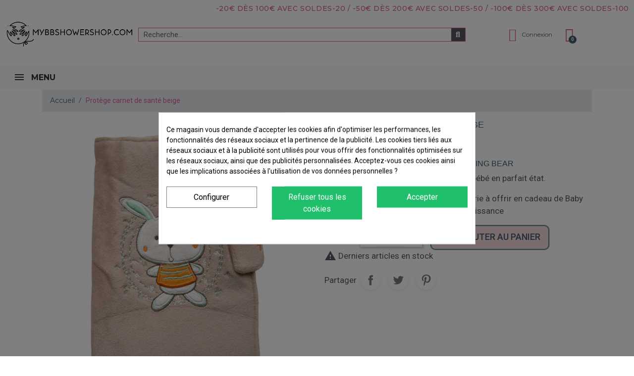

--- FILE ---
content_type: text/html; charset=utf-8
request_url: https://www.mybbshowershop.com/protege-carnet-de-sante-beige-3852
body_size: 32314
content:
<!doctype html><html lang="fr"><head><script data-keepinline='true'>let cookiesplusCookieValue = null;

    if (window.cookiesplus_debug) {
        debugger;
    }

    for (let cookie of document.cookie.split(';')) {
        let [cookieName, value] = cookie.trim().split('=');
        if (cookieName === 'cookiesplus') {
            cookiesplusCookieValue = decodeURIComponent(value);
        }
    }

    cookiesplusCookieValue = JSON.parse(cookiesplusCookieValue);

    // Define keys and their default values
    Object.keys({
        'ad_storage': false,
        'ad_user_data': false,
        'ad_personalization': false,
        'analytics_storage': false,
        'functionality_storage': false,
        'personalization_storage': false,
        'security_storage': false,
    }).forEach(function (key) {
        window[key] = false;
    });

    // Check and update values based on cookiesplusCookieValue
    if (cookiesplusCookieValue && cookiesplusCookieValue.consents) {
        cookiesplusConsents = Object.keys(cookiesplusCookieValue.consents).filter(v => v.startsWith('cookiesplus-finality'));

        cookiesplusConsents.forEach(function (key) {
            const consent_type = cookiesplusCookieValue.consent_mode?.[key]?.consent_type;
            if (typeof cookiesplusCookieValue.consents !== 'undefined'
                && typeof cookiesplusCookieValue.consents[key] !== 'undefined'
                && cookiesplusCookieValue.consents[key] === 'on' && consent_type) {
                Object.entries(consent_type).forEach(([innerKey, value]) => {
                    if (value) {
                        window[innerKey] = true;
                    }
                });
            }
        });
    }

    window.dataLayer = window.dataLayer || [];
    function gtag() { dataLayer.push(arguments); }

    gtag('consent', 'default', {
        'ad_storage' : ad_storage ? 'granted' : 'denied',
        'ad_user_data' : ad_user_data ? 'granted' : 'denied',
        'ad_personalization' : ad_personalization ? 'granted' : 'denied',
        'analytics_storage' : analytics_storage ? 'granted' : 'denied',
        'functionality_storage' : functionality_storage ? 'granted' : 'denied',
        'personalization_storage' : personalization_storage ? 'granted' : 'denied',
        'security_storage' : security_storage ? 'granted' : 'denied',
        'wait_for_update' : 500
    });

    gtag('set', 'url_passthrough', cookiesplusCookieValue.consent_mode['url_passthrough']);
    gtag('set', 'ads_data_redaction', cookiesplusCookieValue.consent_mode['ads_data_redaction']);</script> <link rel="preconnect" href="//fonts.gstatic.com/" crossorigin><link rel="preconnect" href="//ajax.googleapis.com" crossorigin> <script type="text/javascript">WebFontConfig = {
        google: { families: [ 'Noto+Sans:400,700' ] }
    };
    (function() {
        var wf = document.createElement('script');
        wf.src = 'https://ajax.googleapis.com/ajax/libs/webfont/1/webfont.js';
        wf.type = 'text/javascript';
        wf.async = 'true';
        var s = document.getElementsByTagName('script')[0];
        s.parentNode.insertBefore(wf, s);
    })();</script> <meta charset="utf-8"><meta http-equiv="x-ua-compatible" content="ie=edge"><title>Protège carnet de santé beige avec broderie pour bébé</title><meta name="description" content="Protège carnet de santé beige pour bébé à offrir en cadeau de baby shower ou cadeau de naissance d&#039;un petit garçon ou d&#039;une petite fille"><meta name="keywords" content=""><link rel="canonical" href="https://www.mybbshowershop.com/protege-carnet-de-sante-beige-3852"><meta property="og:title" content="Protège carnet de santé beige avec broderie pour bébé"/><meta property="og:description" content="Protège carnet de santé beige pour bébé à offrir en cadeau de baby shower ou cadeau de naissance d&#039;un petit garçon ou d&#039;une petite fille"/><meta property="og:type" content="website"/><meta property="og:url" content="https://www.mybbshowershop.com/protege-carnet-de-sante-beige-3852"/><meta property="og:site_name" content="MyBB Shower Shop"/><meta property="og:type" content="product"/><meta property="og:image" content="https://www.mybbshowershop.com/5428-large_default/protege-carnet-de-sante-beige.jpg"/><meta property="og:image:height" content="800"/><meta property="og:image:width" content="800"/><meta property="product:price:amount" content="12.9" /><meta property="product:price:currency" content="EUR" /><meta property="og:availability" content="instock" /> <script type="application/ld+json">{
    "@context" : "http://schema.org",
    "@type" : "Organization",
    "name" : "MyBB Shower Shop",
    "url" : "https://www.mybbshowershop.com/",
    "logo" : {
        "@type":"ImageObject",
        "url":"https://www.mybbshowershop.comhttps://www.mybbshowershop.com/img/logo-1702118141.jpg"
    }
}</script> <script type="application/ld+json">{
    "@context":"http://schema.org",
    "@type":"WebPage",
    "isPartOf": {
        "@type":"WebSite",
        "url":  "https://www.mybbshowershop.com/",
        "name": "MyBB Shower Shop"
    },
    "name": "Protège carnet de santé beige avec broderie pour bébé",
    "url":  "https://www.mybbshowershop.com/protege-carnet-de-sante-beige-3852"
}</script> <script type="application/ld+json">{
    "@context": "http://schema.org/",
    "@type": "Product",
    "name": "Protège carnet de santé beige",
    "description": "Protège carnet de santé beige pour bébé à offrir en cadeau de baby shower ou cadeau de naissance d&#039;un petit garçon ou d&#039;une petite fille",
    "category": "Accueil",
    "image" :"https://www.mybbshowershop.com/5428-home_default/protege-carnet-de-sante-beige.jpg",    "sku": "HB058",          "gtin13": "5400320117191",
        "brand": {
        "@type": "Thing",
        "name": "MyBB Shower Shop"
    },                  "offers": {
        "@type": "Offer",
        "priceCurrency": "EUR",
        "name": "Protège carnet de santé beige",
        "price": "12.9",
        "url": "https://www.mybbshowershop.com/protege-carnet-de-sante-beige-3852",
        "priceValidUntil": "2026-02-03",
                "image": ["https://www.mybbshowershop.com/5428-large_default/protege-carnet-de-sante-beige.jpg"],
                        "gtin13": "5400320117191",
                "sku": "HB058",
                        "availability": "http://schema.org/InStock",
        "seller": {
            "@type": "Organization",
            "name": "MyBB Shower Shop"
        }
    }
    
}</script> <script type="application/ld+json">{
    "@context": "https://schema.org",
    "@type": "BreadcrumbList",
    "itemListElement": [
        {
    "@type": "ListItem",
    "position": 1,
    "name": "Accueil",
    "item": "https://www.mybbshowershop.com/"
    },        {
    "@type": "ListItem",
    "position": 2,
    "name": "Protège carnet de santé beige",
    "item": "https://www.mybbshowershop.com/protege-carnet-de-sante-beige-3852"
    }    ]
    }</script> <meta name="viewport" content="width=device-width, initial-scale=1"><link rel="icon" type="image/vnd.microsoft.icon" href="https://www.mybbshowershop.com/img/favicon.ico?1733331732"><link rel="shortcut icon" type="image/x-icon" href="https://www.mybbshowershop.com/img/favicon.ico?1733331732"> <script type="text/javascript">var ec_ps_version17 = true;
        var mergado = [];
        var mergado_GA4_settings = {"withShipping":true,"withVat":true,"sendTo":"G-H5JX668PD9"};
        var mergado_GAds_settings = {"remarketingActive":false,"remarketingType":"retail","sendTo":""};
        var mergado_GTM_settings = {"withVat":true,"maxViewListItems":0};
        var mergado_GUA_settings = {"enhancedActive":false,"withVat":true,"sendTo":""};
        var prestashop = {"cart":{"products":[],"totals":{"total":{"type":"total","label":"Total","amount":0,"value":"0,00\u00a0\u20ac"},"total_including_tax":{"type":"total","label":"Total TTC","amount":0,"value":"0,00\u00a0\u20ac"},"total_excluding_tax":{"type":"total","label":"Total HT :","amount":0,"value":"0,00\u00a0\u20ac"}},"subtotals":{"products":{"type":"products","label":"Sous-total","amount":0,"value":"0,00\u00a0\u20ac"},"discounts":null,"shipping":{"type":"shipping","label":"Livraison","amount":0,"value":""},"tax":{"type":"tax","label":"Taxes incluses","amount":0,"value":"0,00\u00a0\u20ac"}},"products_count":0,"summary_string":"0 articles","vouchers":{"allowed":1,"added":[]},"discounts":[],"minimalPurchase":0,"minimalPurchaseRequired":""},"currency":{"id":1,"name":"Euro","iso_code":"EUR","iso_code_num":"978","sign":"\u20ac"},"customer":{"lastname":null,"firstname":null,"email":null,"birthday":null,"newsletter":null,"newsletter_date_add":null,"optin":null,"website":null,"company":null,"siret":null,"ape":null,"is_logged":false,"gender":{"type":null,"name":null},"addresses":[]},"language":{"name":"Fran\u00e7ais (French)","iso_code":"fr","locale":"fr-FR","language_code":"fr","is_rtl":"0","date_format_lite":"d\/m\/Y","date_format_full":"d\/m\/Y H:i:s","id":1},"page":{"title":"","canonical":"https:\/\/www.mybbshowershop.com\/protege-carnet-de-sante-beige-3852","meta":{"title":"Prot\u00e8ge carnet de sant\u00e9 beige avec broderie pour b\u00e9b\u00e9","description":"Prot\u00e8ge carnet de sant\u00e9 beige pour b\u00e9b\u00e9 \u00e0 offrir en cadeau de baby shower ou cadeau de naissance d'un petit gar\u00e7on ou d'une petite fille","keywords":"","robots":"index"},"page_name":"product","body_classes":{"lang-fr":true,"lang-rtl":false,"country-FR":true,"currency-EUR":true,"layout-full-width":true,"page-product":true,"tax-display-enabled":true,"product-id-3852":true,"product-Prot\u00e8ge carnet de sant\u00e9 beige":true,"product-id-category-2":true,"product-id-manufacturer-0":true,"product-id-supplier-0":true,"product-available-for-order":true},"admin_notifications":[]},"shop":{"name":"MyBB Shower Shop","logo":"https:\/\/www.mybbshowershop.com\/img\/logo-1702118141.jpg","stores_icon":"https:\/\/www.mybbshowershop.com\/img\/logo_stores.png","favicon":"https:\/\/www.mybbshowershop.com\/img\/favicon.ico"},"urls":{"base_url":"https:\/\/www.mybbshowershop.com\/","current_url":"https:\/\/www.mybbshowershop.com\/protege-carnet-de-sante-beige-3852","shop_domain_url":"https:\/\/www.mybbshowershop.com","img_ps_url":"https:\/\/www.mybbshowershop.com\/img\/","img_cat_url":"https:\/\/www.mybbshowershop.com\/img\/c\/","img_lang_url":"https:\/\/www.mybbshowershop.com\/img\/l\/","img_prod_url":"https:\/\/www.mybbshowershop.com\/img\/p\/","img_manu_url":"https:\/\/www.mybbshowershop.com\/img\/m\/","img_sup_url":"https:\/\/www.mybbshowershop.com\/img\/su\/","img_ship_url":"https:\/\/www.mybbshowershop.com\/img\/s\/","img_store_url":"https:\/\/www.mybbshowershop.com\/img\/st\/","img_col_url":"https:\/\/www.mybbshowershop.com\/img\/co\/","img_url":"https:\/\/www.mybbshowershop.com\/themes\/classic-rocket\/assets\/img\/","css_url":"https:\/\/www.mybbshowershop.com\/themes\/classic-rocket\/assets\/css\/","js_url":"https:\/\/www.mybbshowershop.com\/themes\/classic-rocket\/assets\/js\/","pic_url":"https:\/\/www.mybbshowershop.com\/upload\/","pages":{"address":"https:\/\/www.mybbshowershop.com\/adresse","addresses":"https:\/\/www.mybbshowershop.com\/adresses","authentication":"https:\/\/www.mybbshowershop.com\/connexion","cart":"https:\/\/www.mybbshowershop.com\/panier","category":"https:\/\/www.mybbshowershop.com\/index.php?controller=category","cms":"https:\/\/www.mybbshowershop.com\/index.php?controller=cms","contact":"https:\/\/www.mybbshowershop.com\/nous-contacter","discount":"https:\/\/www.mybbshowershop.com\/reduction","guest_tracking":"https:\/\/www.mybbshowershop.com\/suivi-commande-invite","history":"https:\/\/www.mybbshowershop.com\/historique-commandes","identity":"https:\/\/www.mybbshowershop.com\/identite","index":"https:\/\/www.mybbshowershop.com\/","my_account":"https:\/\/www.mybbshowershop.com\/mon-compte","order_confirmation":"https:\/\/www.mybbshowershop.com\/confirmation-commande","order_detail":"https:\/\/www.mybbshowershop.com\/index.php?controller=order-detail","order_follow":"https:\/\/www.mybbshowershop.com\/suivi-commande","order":"https:\/\/www.mybbshowershop.com\/commande","order_return":"https:\/\/www.mybbshowershop.com\/index.php?controller=order-return","order_slip":"https:\/\/www.mybbshowershop.com\/avoirs","pagenotfound":"https:\/\/www.mybbshowershop.com\/page-introuvable","password":"https:\/\/www.mybbshowershop.com\/recuperation-mot-de-passe","pdf_invoice":"https:\/\/www.mybbshowershop.com\/index.php?controller=pdf-invoice","pdf_order_return":"https:\/\/www.mybbshowershop.com\/index.php?controller=pdf-order-return","pdf_order_slip":"https:\/\/www.mybbshowershop.com\/index.php?controller=pdf-order-slip","prices_drop":"https:\/\/www.mybbshowershop.com\/promotions","product":"https:\/\/www.mybbshowershop.com\/index.php?controller=product","search":"https:\/\/www.mybbshowershop.com\/recherche","sitemap":"https:\/\/www.mybbshowershop.com\/plan-site","stores":"https:\/\/www.mybbshowershop.com\/magasins","supplier":"https:\/\/www.mybbshowershop.com\/fournisseur","register":"https:\/\/www.mybbshowershop.com\/connexion?create_account=1","order_login":"https:\/\/www.mybbshowershop.com\/commande?login=1"},"alternative_langs":[],"theme_assets":"\/themes\/classic-rocket\/assets\/","actions":{"logout":"https:\/\/www.mybbshowershop.com\/?mylogout="},"no_picture_image":{"bySize":{"small_default":{"url":"https:\/\/www.mybbshowershop.com\/img\/p\/fr-default-small_default.jpg","width":98,"height":98},"cart_default":{"url":"https:\/\/www.mybbshowershop.com\/img\/p\/fr-default-cart_default.jpg","width":125,"height":125},"pdt_180":{"url":"https:\/\/www.mybbshowershop.com\/img\/p\/fr-default-pdt_180.jpg","width":180,"height":180},"home_default":{"url":"https:\/\/www.mybbshowershop.com\/img\/p\/fr-default-home_default.jpg","width":250,"height":250},"pdt_300":{"url":"https:\/\/www.mybbshowershop.com\/img\/p\/fr-default-pdt_300.jpg","width":300,"height":300},"pdt_360":{"url":"https:\/\/www.mybbshowershop.com\/img\/p\/fr-default-pdt_360.jpg","width":360,"height":360},"medium_default":{"url":"https:\/\/www.mybbshowershop.com\/img\/p\/fr-default-medium_default.jpg","width":452,"height":452},"pdt_540":{"url":"https:\/\/www.mybbshowershop.com\/img\/p\/fr-default-pdt_540.jpg","width":540,"height":540},"large_default":{"url":"https:\/\/www.mybbshowershop.com\/img\/p\/fr-default-large_default.jpg","width":800,"height":800}},"small":{"url":"https:\/\/www.mybbshowershop.com\/img\/p\/fr-default-small_default.jpg","width":98,"height":98},"medium":{"url":"https:\/\/www.mybbshowershop.com\/img\/p\/fr-default-pdt_300.jpg","width":300,"height":300},"large":{"url":"https:\/\/www.mybbshowershop.com\/img\/p\/fr-default-large_default.jpg","width":800,"height":800},"legend":""}},"configuration":{"display_taxes_label":true,"display_prices_tax_incl":true,"is_catalog":false,"show_prices":true,"opt_in":{"partner":true},"quantity_discount":{"type":"discount","label":"Remise sur prix unitaire"},"voucher_enabled":1,"return_enabled":0},"field_required":[],"breadcrumb":{"links":[{"title":"Accueil","url":"https:\/\/www.mybbshowershop.com\/"},{"title":"Prot\u00e8ge carnet de sant\u00e9 beige","url":"https:\/\/www.mybbshowershop.com\/protege-carnet-de-sante-beige-3852"}],"count":2},"link":{"protocol_link":"https:\/\/","protocol_content":"https:\/\/"},"time":1768816931,"static_token":"e6cd6ec51e9f3abf9c8298735f707533","token":"e24e35f7261a8332369a4fa4ed676253","debug":false};
        var prestashopFacebookAjaxController = "https:\/\/www.mybbshowershop.com\/module\/ps_facebook\/Ajax";
        var psemailsubscription_subscription = "https:\/\/www.mybbshowershop.com\/module\/ps_emailsubscription\/subscription";
        var psr_icon_color = "#000000";
        var ssIsCeInstalled = true;</script> <link rel="stylesheet" href="https://fonts.googleapis.com/css?family=Montserrat:100,100italic,200,200italic,300,300italic,400,400italic,500,500italic,600,600italic,700,700italic,800,800italic,900,900italic&amp;display=swap" media="all"><link rel="stylesheet" href="https://fonts.googleapis.com/css?family=Roboto:100,100italic,200,200italic,300,300italic,400,400italic,500,500italic,600,600italic,700,700italic,800,800italic,900,900italic%7CRoboto+Slab:100,100italic,200,200italic,300,300italic,400,400italic,500,500italic,600,600italic,700,700italic,800,800italic,900,900italic&amp;display=swap" media="all"><link rel="stylesheet" href="https://fonts.googleapis.com/css?family=Montserrat" media="all"><link rel="stylesheet" href="https://www.mybbshowershop.com/themes/classic-rocket/assets/cache/theme-d444ed563.css" media="all"> <script>var ceFrontendConfig = {"environmentMode":{"edit":false,"wpPreview":false},"is_rtl":false,"breakpoints":{"xs":0,"sm":480,"md":481,"lg":1200,"xl":1440,"xxl":1600},"version":"2.9.14","urls":{"assets":"\/modules\/creativeelements\/views\/"},"productQuickView":9,"settings":{"page":[],"general":{"elementor_global_image_lightbox":"1","elementor_lightbox_enable_counter":"yes","elementor_lightbox_enable_fullscreen":"yes","elementor_lightbox_enable_zoom":"yes","elementor_lightbox_title_src":"title","elementor_lightbox_description_src":"caption"},"editorPreferences":[]},"post":{"id":"3852030101","title":"Prot%C3%A8ge%20carnet%20de%20sant%C3%A9%20beige","excerpt":""}};</script> <link rel="preload" href="/modules/creativeelements/views/lib/ceicons/fonts/ceicons.woff2?fj664s" as="font" type="font/woff2" crossorigin><script type="text/javascript">var sp_link_base ='https://www.mybbshowershop.com';</script> <script type="text/javascript">function renderDataAjax(jsonData)
{
    for (var key in jsonData) {
	    if(key=='java_script')
        {
            $('body').append(jsonData[key]);
        }
        else
            if($('#ets_speed_dy_'+key).length)
            {
                if($('#ets_speed_dy_'+key+' #layer_cart').length)
                {
                    $('#ets_speed_dy_'+key).before($('#ets_speed_dy_'+key+' #layer_cart').clone());
                    $('#ets_speed_dy_'+key+' #layer_cart').remove();
                    $('#layer_cart').before('<div class="layer_cart_overlay"></div>');
                }
                $('#ets_speed_dy_'+key).replaceWith(jsonData[key]);  
            }
              
    }
    if($('#header .shopping_cart').length && $('#header .cart_block').length)
    {
        var shopping_cart = new HoverWatcher('#header .shopping_cart');
        var cart_block = new HoverWatcher('#header .cart_block');
        $("#header .shopping_cart a:first").hover(
    		function(){
    			if (ajaxCart.nb_total_products > 0 || parseInt($('.ajax_cart_quantity').html()) > 0)
    				$("#header .cart_block").stop(true, true).slideDown(450);
    		},
    		function(){
    			setTimeout(function(){
    				if (!shopping_cart.isHoveringOver() && !cart_block.isHoveringOver())
    					$("#header .cart_block").stop(true, true).slideUp(450);
    			}, 200);
    		}
    	);
    }
    if(typeof jsonData.custom_js!== undefined && jsonData.custom_js)
        $('head').append('<script src="'+sp_link_base+'/modules/ets_superspeed/views/js/script_custom.js">');
}</script> <style>.layered_filter_ul .radio,.layered_filter_ul .checkbox {
    display: inline-block;
}
.ets_speed_dynamic_hook .cart-products-count{
    display:none!important;
}
.ets_speed_dynamic_hook .ajax_cart_quantity ,.ets_speed_dynamic_hook .ajax_cart_product_txt,.ets_speed_dynamic_hook .ajax_cart_product_txt_s{
    display:none!important;
}
.ets_speed_dynamic_hook .shopping_cart > a:first-child:after {
    display:none!important;
}</style><style>.ets_mm_megamenu .mm_menus_li .h4,
.ets_mm_megamenu .mm_menus_li .h5,
.ets_mm_megamenu .mm_menus_li .h6,
.ets_mm_megamenu .mm_menus_li .h1,
.ets_mm_megamenu .mm_menus_li .h2,
.ets_mm_megamenu .mm_menus_li .h3,
.ets_mm_megamenu .mm_menus_li .h4 *:not(i),
.ets_mm_megamenu .mm_menus_li .h5 *:not(i),
.ets_mm_megamenu .mm_menus_li .h6 *:not(i),
.ets_mm_megamenu .mm_menus_li .h1 *:not(i),
.ets_mm_megamenu .mm_menus_li .h2 *:not(i),
.ets_mm_megamenu .mm_menus_li .h3 *:not(i),
.ets_mm_megamenu .mm_menus_li > a{
    font-family: 'Montserrat';
}
.ets_mm_megamenu *:not(.fa):not(i){
    font-family: 'Montserrat';
}

.ets_mm_block *{
    font-size: 13px;
}    

@media (min-width: 960px){
/*layout 1*/
    .ets_mm_megamenu.layout_layout1{
        background: ;
    }
    .layout_layout1 .ets_mm_megamenu_content{
      background: linear-gradient(#FFFFFF, #F2F2F2) repeat scroll 0 0 rgba(0, 0, 0, 0);
      background: -webkit-linear-gradient(#FFFFFF, #F2F2F2) repeat scroll 0 0 rgba(0, 0, 0, 0);
      background: -o-linear-gradient(#FFFFFF, #F2F2F2) repeat scroll 0 0 rgba(0, 0, 0, 0);
    }
    .ets_mm_megamenu.layout_layout1:not(.ybc_vertical_menu) .mm_menus_ul{
         background: ;
    }

    #header .layout_layout1:not(.ybc_vertical_menu) .mm_menus_li > a,
    .layout_layout1 .ybc-menu-vertical-button,
    .layout_layout1 .mm_extra_item *{
        color: #484848
    }
    .layout_layout1 .ybc-menu-vertical-button .ybc-menu-button-toggle_icon_default .icon-bar{
        background-color: #484848
    }
    .layout_layout1:not(.click_open_submenu) .mm_menus_li:hover > a,
    .layout_layout1.click_open_submenu .mm_menus_li.open_li > a,
    .layout_layout1 .mm_menus_li.active > a,
    #header .layout_layout1:not(.click_open_submenu) .mm_menus_li:hover > a,
    #header .layout_layout1.click_open_submenu .mm_menus_li.open_li > a,
    #header .layout_layout1 .mm_menus_li.menu_hover > a,
    .layout_layout1:hover .ybc-menu-vertical-button,
    .layout_layout1 .mm_extra_item button[type="submit"]:hover i,
    #header .layout_layout1 .mm_menus_li.active > a{
        color: #ec4249;
    }
    
    .layout_layout1:not(.ybc_vertical_menu):not(.click_open_submenu) .mm_menus_li > a:before,
    .layout_layout1:not(.ybc_vertical_menu).click_open_submenu .mm_menus_li.open_li > a:before,
    .layout_layout1.ybc_vertical_menu:hover .ybc-menu-vertical-button:before,
    .layout_layout1:hover .ybc-menu-vertical-button .ybc-menu-button-toggle_icon_default .icon-bar,
    .ybc-menu-vertical-button.layout_layout1:hover{background-color: #ec4249;}
    
    .layout_layout1:not(.ybc_vertical_menu):not(.click_open_submenu) .mm_menus_li:hover > a,
    .layout_layout1:not(.ybc_vertical_menu).click_open_submenu .mm_menus_li.open_li > a,
    .layout_layout1:not(.ybc_vertical_menu) .mm_menus_li.menu_hover > a,
    .ets_mm_megamenu.layout_layout1.ybc_vertical_menu:hover,
    #header .layout_layout1:not(.ybc_vertical_menu):not(.click_open_submenu) .mm_menus_li:hover > a,
    #header .layout_layout1:not(.ybc_vertical_menu).click_open_submenu .mm_menus_li.open_li > a,
    #header .layout_layout1:not(.ybc_vertical_menu) .mm_menus_li.menu_hover > a,
    .ets_mm_megamenu.layout_layout1.ybc_vertical_menu:hover{
        background: #ffffff;
    }
    
    .layout_layout1.ets_mm_megamenu .mm_columns_ul,
    .layout_layout1.ybc_vertical_menu .mm_menus_ul{
        background-color: #ffffff;
    }
    #header .layout_layout1 .ets_mm_block_content a,
    #header .layout_layout1 .ets_mm_block_content p,
    .layout_layout1.ybc_vertical_menu .mm_menus_li > a,
    #header .layout_layout1.ybc_vertical_menu .mm_menus_li > a{
        color: #414141;
    }
    
    .layout_layout1 .mm_columns_ul .h1,
    .layout_layout1 .mm_columns_ul .h2,
    .layout_layout1 .mm_columns_ul .h3,
    .layout_layout1 .mm_columns_ul .h4,
    .layout_layout1 .mm_columns_ul .h5,
    .layout_layout1 .mm_columns_ul .h6,
    .layout_layout1 .mm_columns_ul .ets_mm_block > .h1 a,
    .layout_layout1 .mm_columns_ul .ets_mm_block > .h2 a,
    .layout_layout1 .mm_columns_ul .ets_mm_block > .h3 a,
    .layout_layout1 .mm_columns_ul .ets_mm_block > .h4 a,
    .layout_layout1 .mm_columns_ul .ets_mm_block > .h5 a,
    .layout_layout1 .mm_columns_ul .ets_mm_block > .h6 a,
    #header .layout_layout1 .mm_columns_ul .ets_mm_block > .h1 a,
    #header .layout_layout1 .mm_columns_ul .ets_mm_block > .h2 a,
    #header .layout_layout1 .mm_columns_ul .ets_mm_block > .h3 a,
    #header .layout_layout1 .mm_columns_ul .ets_mm_block > .h4 a,
    #header .layout_layout1 .mm_columns_ul .ets_mm_block > .h5 a,
    #header .layout_layout1 .mm_columns_ul .ets_mm_block > .h6 a,
    .layout_layout1 .mm_columns_ul .h1,
    .layout_layout1 .mm_columns_ul .h2,
    .layout_layout1 .mm_columns_ul .h3,
    .layout_layout1 .mm_columns_ul .h4,
    .layout_layout1 .mm_columns_ul .h5,
    .layout_layout1 .mm_columns_ul .h6{
        color: #414141;
    }
    
    
    .layout_layout1 li:hover > a,
    .layout_layout1 li > a:hover,
    .layout_layout1 .mm_tabs_li.open .mm_tab_toggle_title,
    .layout_layout1 .mm_tabs_li.open .mm_tab_toggle_title a,
    .layout_layout1 .mm_tabs_li:hover .mm_tab_toggle_title,
    .layout_layout1 .mm_tabs_li:hover .mm_tab_toggle_title a,
    #header .layout_layout1 .mm_tabs_li.open .mm_tab_toggle_title,
    #header .layout_layout1 .mm_tabs_li.open .mm_tab_toggle_title a,
    #header .layout_layout1 .mm_tabs_li:hover .mm_tab_toggle_title,
    #header .layout_layout1 .mm_tabs_li:hover .mm_tab_toggle_title a,
    .layout_layout1.ybc_vertical_menu .mm_menus_li > a,
    #header .layout_layout1 li:hover > a,
    .layout_layout1.ybc_vertical_menu:not(.click_open_submenu) .mm_menus_li:hover > a,
    .layout_layout1.ybc_vertical_menu.click_open_submenu .mm_menus_li.open_li > a,
    #header .layout_layout1.ybc_vertical_menu:not(.click_open_submenu) .mm_menus_li:hover > a,
    #header .layout_layout1.ybc_vertical_menu.click_open_submenu .mm_menus_li.open_li > a,
    #header .layout_layout1 .mm_columns_ul .mm_block_type_product .product-title > a:hover,
    #header .layout_layout1 li > a:hover{color: #ec4249;}
    
    
/*end layout 1*/
    
    
    /*layout 2*/
    .ets_mm_megamenu.layout_layout2{
        background-color: #3cabdb;
    }
    
    #header .layout_layout2:not(.ybc_vertical_menu) .mm_menus_li > a,
    .layout_layout2 .ybc-menu-vertical-button,
    .layout_layout2 .mm_extra_item *{
        color: #ffffff
    }
    .layout_layout2 .ybc-menu-vertical-button .ybc-menu-button-toggle_icon_default .icon-bar{
        background-color: #ffffff
    }
    .layout_layout2:not(.ybc_vertical_menu):not(.click_open_submenu) .mm_menus_li:hover > a,
    .layout_layout2:not(.ybc_vertical_menu).click_open_submenu .mm_menus_li.open_li > a,
    .layout_layout2:not(.ybc_vertical_menu) .mm_menus_li.active > a,
    #header .layout_layout2:not(.ybc_vertical_menu):not(.click_open_submenu) .mm_menus_li:hover > a,
    #header .layout_layout2:not(.ybc_vertical_menu).click_open_submenu .mm_menus_li.open_li > a,
    .layout_layout2:hover .ybc-menu-vertical-button,
    .layout_layout2 .mm_extra_item button[type="submit"]:hover i,
    #header .layout_layout2:not(.ybc_vertical_menu) .mm_menus_li.active > a{color: #ffffff;}
    
    .layout_layout2:hover .ybc-menu-vertical-button .ybc-menu-button-toggle_icon_default .icon-bar{
        background-color: #ffffff;
    }
    .layout_layout2:not(.ybc_vertical_menu):not(.click_open_submenu) .mm_menus_li:hover > a,
    .layout_layout2:not(.ybc_vertical_menu).click_open_submenu .mm_menus_li.open_li > a,
    #header .layout_layout2:not(.ybc_vertical_menu):not(.click_open_submenu) .mm_menus_li:hover > a,
    #header .layout_layout2:not(.ybc_vertical_menu).click_open_submenu .mm_menus_li.open_li > a,
    .ets_mm_megamenu.layout_layout2.ybc_vertical_menu:hover{
        background-color: #50b4df;
    }
    
    .layout_layout2.ets_mm_megamenu .mm_columns_ul,
    .layout_layout2.ybc_vertical_menu .mm_menus_ul{
        background-color: #ffffff;
    }
    #header .layout_layout2 .ets_mm_block_content a,
    .layout_layout2.ybc_vertical_menu .mm_menus_li > a,
    #header .layout_layout2.ybc_vertical_menu .mm_menus_li > a,
    #header .layout_layout2 .ets_mm_block_content p{
        color: #666666;
    }
    
    .layout_layout2 .mm_columns_ul .h1,
    .layout_layout2 .mm_columns_ul .h2,
    .layout_layout2 .mm_columns_ul .h3,
    .layout_layout2 .mm_columns_ul .h4,
    .layout_layout2 .mm_columns_ul .h5,
    .layout_layout2 .mm_columns_ul .h6,
    .layout_layout2 .mm_columns_ul .ets_mm_block > .h1 a,
    .layout_layout2 .mm_columns_ul .ets_mm_block > .h2 a,
    .layout_layout2 .mm_columns_ul .ets_mm_block > .h3 a,
    .layout_layout2 .mm_columns_ul .ets_mm_block > .h4 a,
    .layout_layout2 .mm_columns_ul .ets_mm_block > .h5 a,
    .layout_layout2 .mm_columns_ul .ets_mm_block > .h6 a,
    #header .layout_layout2 .mm_columns_ul .ets_mm_block > .h1 a,
    #header .layout_layout2 .mm_columns_ul .ets_mm_block > .h2 a,
    #header .layout_layout2 .mm_columns_ul .ets_mm_block > .h3 a,
    #header .layout_layout2 .mm_columns_ul .ets_mm_block > .h4 a,
    #header .layout_layout2 .mm_columns_ul .ets_mm_block > .h5 a,
    #header .layout_layout2 .mm_columns_ul .ets_mm_block > .h6 a,
    .layout_layout2 .mm_columns_ul .h1,
    .layout_layout2 .mm_columns_ul .h2,
    .layout_layout2 .mm_columns_ul .h3,
    .layout_layout2 .mm_columns_ul .h4,
    .layout_layout2 .mm_columns_ul .h5,
    .layout_layout2 .mm_columns_ul .h6{
        color: #414141;
    }
    
    
    .layout_layout2 li:hover > a,
    .layout_layout2 li > a:hover,
    .layout_layout2 .mm_tabs_li.open .mm_tab_toggle_title,
    .layout_layout2 .mm_tabs_li.open .mm_tab_toggle_title a,
    .layout_layout2 .mm_tabs_li:hover .mm_tab_toggle_title,
    .layout_layout2 .mm_tabs_li:hover .mm_tab_toggle_title a,
    #header .layout_layout2 .mm_tabs_li.open .mm_tab_toggle_title,
    #header .layout_layout2 .mm_tabs_li.open .mm_tab_toggle_title a,
    #header .layout_layout2 .mm_tabs_li:hover .mm_tab_toggle_title,
    #header .layout_layout2 .mm_tabs_li:hover .mm_tab_toggle_title a,
    #header .layout_layout2 li:hover > a,
    .layout_layout2.ybc_vertical_menu .mm_menus_li > a,
    .layout_layout2.ybc_vertical_menu:not(.click_open_submenu) .mm_menus_li:hover > a,
    .layout_layout2.ybc_vertical_menu.click_open_submenu .mm_menus_li.open_li > a,
    #header .layout_layout2.ybc_vertical_menu:not(.click_open_submenu) .mm_menus_li:hover > a,
    #header .layout_layout2.ybc_vertical_menu.click_open_submenu.open_li .mm_menus_li > a,
    #header .layout_layout2 .mm_columns_ul .mm_block_type_product .product-title > a:hover,
    #header .layout_layout2 li > a:hover{color: #fc4444;}
    
    
    
    /*layout 3*/
    .ets_mm_megamenu.layout_layout3,
    .layout_layout3 .mm_tab_li_content{
        background-color: #333333;
        
    }
    #header .layout_layout3:not(.ybc_vertical_menu) .mm_menus_li > a,
    .layout_layout3 .ybc-menu-vertical-button,
    .layout_layout3 .mm_extra_item *{
        color: #ffffff
    }
    .layout_layout3 .ybc-menu-vertical-button .ybc-menu-button-toggle_icon_default .icon-bar{
        background-color: #ffffff
    }
    .layout_layout3:not(.click_open_submenu) .mm_menus_li:hover > a,
    .layout_layout3.click_open_submenu .mm_menus_li.open_li > a,
    .layout_layout3 .mm_menus_li.active > a,
    .layout_layout3 .mm_extra_item button[type="submit"]:hover i,
    #header .layout_layout3:not(.click_open_submenu) .mm_menus_li:hover > a,
    #header .layout_layout3.click_open_submenu .mm_menus_li.open_li > a,
    #header .layout_layout3 .mm_menus_li.active > a,
    .layout_layout3:hover .ybc-menu-vertical-button,
    .layout_layout3:hover .ybc-menu-vertical-button .ybc-menu-button-toggle_icon_default .icon-bar{
        color: #ffffff;
    }
    
    .layout_layout3:not(.ybc_vertical_menu):not(.click_open_submenu) .mm_menus_li:hover > a,
    .layout_layout3:not(.ybc_vertical_menu).click_open_submenu .mm_menus_li.open_li > a,
    #header .layout_layout3:not(.ybc_vertical_menu):not(.click_open_submenu) .mm_menus_li:hover > a,
    #header .layout_layout3:not(.ybc_vertical_menu).click_open_submenu .mm_menus_li.open_li > a,
    .ets_mm_megamenu.layout_layout3.ybc_vertical_menu:hover,
    .layout_layout3 .mm_tabs_li.open .mm_columns_contents_ul,
    .layout_layout3 .mm_tabs_li.open .mm_tab_li_content {
        background-color: #000000;
    }
    .layout_layout3 .mm_tabs_li.open.mm_tabs_has_content .mm_tab_li_content .mm_tab_name::before{
        border-right-color: #000000;
    }
    .layout_layout3.ets_mm_megamenu .mm_columns_ul,
    .ybc_vertical_menu.layout_layout3 .mm_menus_ul.ets_mn_submenu_full_height .mm_menus_li:hover a::before,
    .layout_layout3.ybc_vertical_menu .mm_menus_ul{
        background-color: #000000;
        border-color: #000000;
    }
    #header .layout_layout3 .ets_mm_block_content a,
    #header .layout_layout3 .ets_mm_block_content p,
    .layout_layout3.ybc_vertical_menu .mm_menus_li > a,
    #header .layout_layout3.ybc_vertical_menu .mm_menus_li > a{
        color: #dcdcdc;
    }
    
    .layout_layout3 .mm_columns_ul .h1,
    .layout_layout3 .mm_columns_ul .h2,
    .layout_layout3 .mm_columns_ul .h3,
    .layout_layout3 .mm_columns_ul .h4,
    .layout_layout3 .mm_columns_ul .h5,
    .layout_layout3 .mm_columns_ul .h6,
    .layout_layout3 .mm_columns_ul .ets_mm_block > .h1 a,
    .layout_layout3 .mm_columns_ul .ets_mm_block > .h2 a,
    .layout_layout3 .mm_columns_ul .ets_mm_block > .h3 a,
    .layout_layout3 .mm_columns_ul .ets_mm_block > .h4 a,
    .layout_layout3 .mm_columns_ul .ets_mm_block > .h5 a,
    .layout_layout3 .mm_columns_ul .ets_mm_block > .h6 a,
    #header .layout_layout3 .mm_columns_ul .ets_mm_block > .h1 a,
    #header .layout_layout3 .mm_columns_ul .ets_mm_block > .h2 a,
    #header .layout_layout3 .mm_columns_ul .ets_mm_block > .h3 a,
    #header .layout_layout3 .mm_columns_ul .ets_mm_block > .h4 a,
    #header .layout_layout3 .mm_columns_ul .ets_mm_block > .h5 a,
    #header .layout_layout3 .mm_columns_ul .ets_mm_block > .h6 a,
    .layout_layout3 .mm_columns_ul .h1,
    .layout_layout3 .mm_columns_ul .h2,
    .layout_layout3 .mm_columns_ul .h3,
    .layout_layout3.ybc_vertical_menu:not(.click_open_submenu) .mm_menus_li:hover > a,
    .layout_layout3.ybc_vertical_menu.click_open_submenu .mm_menus_li.open_li > a,
    #header .layout_layout3.ybc_vertical_menu:not(.click_open_submenu) .mm_menus_li:hover > a,
    #header .layout_layout3.ybc_vertical_menu.click_open_submenu .mm_menus_li.open_li > a,
    .layout_layout3 .mm_columns_ul .h4,
    .layout_layout3 .mm_columns_ul .h5,
    .layout_layout3 .mm_columns_ul .h6{
        color: #ec4249;
    }
    
    
    .layout_layout3 li:hover > a,
    .layout_layout3 li > a:hover,
    .layout_layout3 .mm_tabs_li.open .mm_tab_toggle_title,
    .layout_layout3 .mm_tabs_li.open .mm_tab_toggle_title a,
    .layout_layout3 .mm_tabs_li:hover .mm_tab_toggle_title,
    .layout_layout3 .mm_tabs_li:hover .mm_tab_toggle_title a,
    #header .layout_layout3 .mm_tabs_li.open .mm_tab_toggle_title,
    #header .layout_layout3 .mm_tabs_li.open .mm_tab_toggle_title a,
    #header .layout_layout3 .mm_tabs_li:hover .mm_tab_toggle_title,
    #header .layout_layout3 .mm_tabs_li:hover .mm_tab_toggle_title a,
    #header .layout_layout3 li:hover > a,
    #header .layout_layout3 .mm_columns_ul .mm_block_type_product .product-title > a:hover,
    #header .layout_layout3 li > a:hover,
    .layout_layout3.ybc_vertical_menu .mm_menus_li > a,
    .layout_layout3 .has-sub .ets_mm_categories li > a:hover,
    #header .layout_layout3 .has-sub .ets_mm_categories li > a:hover{color: #fc4444;}
    
    
    /*layout 4*/
    
    .ets_mm_megamenu.layout_layout4{
        background-color: #ffffff;
    }
    .ets_mm_megamenu.layout_layout4:not(.ybc_vertical_menu) .mm_menus_ul{
         background: #ffffff;
    }

    #header .layout_layout4:not(.ybc_vertical_menu) .mm_menus_li > a,
    .layout_layout4 .ybc-menu-vertical-button,
    .layout_layout4 .mm_extra_item *{
        color: #333333
    }
    .layout_layout4 .ybc-menu-vertical-button .ybc-menu-button-toggle_icon_default .icon-bar{
        background-color: #333333
    }
    
    .layout_layout4:not(.click_open_submenu) .mm_menus_li:hover > a,
    .layout_layout4.click_open_submenu .mm_menus_li.open_li > a,
    .layout_layout4 .mm_menus_li.active > a,
    #header .layout_layout4:not(.click_open_submenu) .mm_menus_li:hover > a,
    #header .layout_layout4.click_open_submenu .mm_menus_li.open_li > a,
    .layout_layout4:hover .ybc-menu-vertical-button,
    #header .layout_layout4 .mm_menus_li.active > a{color: #ffffff;}
    
    .layout_layout4:hover .ybc-menu-vertical-button .ybc-menu-button-toggle_icon_default .icon-bar{
        background-color: #ffffff;
    }
    
    .layout_layout4:not(.ybc_vertical_menu):not(.click_open_submenu) .mm_menus_li:hover > a,
    .layout_layout4:not(.ybc_vertical_menu).click_open_submenu .mm_menus_li.open_li > a,
    .layout_layout4:not(.ybc_vertical_menu) .mm_menus_li.active > a,
    .layout_layout4:not(.ybc_vertical_menu) .mm_menus_li:hover > span, 
    .layout_layout4:not(.ybc_vertical_menu) .mm_menus_li.active > span,
    #header .layout_layout4:not(.ybc_vertical_menu):not(.click_open_submenu) .mm_menus_li:hover > a,
    #header .layout_layout4:not(.ybc_vertical_menu).click_open_submenu .mm_menus_li.open_li > a,
    #header .layout_layout4:not(.ybc_vertical_menu) .mm_menus_li.active > a,
    .layout_layout4:not(.ybc_vertical_menu):not(.click_open_submenu) .mm_menus_li:hover > a,
    .layout_layout4:not(.ybc_vertical_menu).click_open_submenu .mm_menus_li.open_li > a,
    #header .layout_layout4:not(.ybc_vertical_menu):not(.click_open_submenu) .mm_menus_li:hover > a,
    #header .layout_layout4:not(.ybc_vertical_menu).click_open_submenu .mm_menus_li.open_li > a,
    .ets_mm_megamenu.layout_layout4.ybc_vertical_menu:hover,
    #header .layout_layout4 .mm_menus_li:hover > span, 
    #header .layout_layout4 .mm_menus_li.active > span{
        background-color: #ec4249;
    }
    .layout_layout4 .ets_mm_megamenu_content {
      border-bottom-color: #ec4249;
    }
    
    .layout_layout4.ets_mm_megamenu .mm_columns_ul,
    .ybc_vertical_menu.layout_layout4 .mm_menus_ul .mm_menus_li:hover a::before,
    .layout_layout4.ybc_vertical_menu .mm_menus_ul{
        background-color: #ffffff;
    }
    #header .layout_layout4 .ets_mm_block_content a,
    .layout_layout4.ybc_vertical_menu .mm_menus_li > a,
    #header .layout_layout4.ybc_vertical_menu .mm_menus_li > a,
    #header .layout_layout4 .ets_mm_block_content p{
        color: #666666;
    }
    
    .layout_layout4 .mm_columns_ul .h1,
    .layout_layout4 .mm_columns_ul .h2,
    .layout_layout4 .mm_columns_ul .h3,
    .layout_layout4 .mm_columns_ul .h4,
    .layout_layout4 .mm_columns_ul .h5,
    .layout_layout4 .mm_columns_ul .h6,
    .layout_layout4 .mm_columns_ul .ets_mm_block > .h1 a,
    .layout_layout4 .mm_columns_ul .ets_mm_block > .h2 a,
    .layout_layout4 .mm_columns_ul .ets_mm_block > .h3 a,
    .layout_layout4 .mm_columns_ul .ets_mm_block > .h4 a,
    .layout_layout4 .mm_columns_ul .ets_mm_block > .h5 a,
    .layout_layout4 .mm_columns_ul .ets_mm_block > .h6 a,
    #header .layout_layout4 .mm_columns_ul .ets_mm_block > .h1 a,
    #header .layout_layout4 .mm_columns_ul .ets_mm_block > .h2 a,
    #header .layout_layout4 .mm_columns_ul .ets_mm_block > .h3 a,
    #header .layout_layout4 .mm_columns_ul .ets_mm_block > .h4 a,
    #header .layout_layout4 .mm_columns_ul .ets_mm_block > .h5 a,
    #header .layout_layout4 .mm_columns_ul .ets_mm_block > .h6 a,
    .layout_layout4 .mm_columns_ul .h1,
    .layout_layout4 .mm_columns_ul .h2,
    .layout_layout4 .mm_columns_ul .h3,
    .layout_layout4 .mm_columns_ul .h4,
    .layout_layout4 .mm_columns_ul .h5,
    .layout_layout4 .mm_columns_ul .h6{
        color: #414141;
    }
    
    .layout_layout4 li:hover > a,
    .layout_layout4 li > a:hover,
    .layout_layout4 .mm_tabs_li.open .mm_tab_toggle_title,
    .layout_layout4 .mm_tabs_li.open .mm_tab_toggle_title a,
    .layout_layout4 .mm_tabs_li:hover .mm_tab_toggle_title,
    .layout_layout4 .mm_tabs_li:hover .mm_tab_toggle_title a,
    #header .layout_layout4 .mm_tabs_li.open .mm_tab_toggle_title,
    #header .layout_layout4 .mm_tabs_li.open .mm_tab_toggle_title a,
    #header .layout_layout4 .mm_tabs_li:hover .mm_tab_toggle_title,
    #header .layout_layout4 .mm_tabs_li:hover .mm_tab_toggle_title a,
    #header .layout_layout4 li:hover > a,
    .layout_layout4.ybc_vertical_menu .mm_menus_li > a,
    .layout_layout4.ybc_vertical_menu:not(.click_open_submenu) .mm_menus_li:hover > a,
    .layout_layout4.ybc_vertical_menu.click_open_submenu .mm_menus_li.open_li > a,
    #header .layout_layout4.ybc_vertical_menu:not(.click_open_submenu) .mm_menus_li:hover > a,
    #header .layout_layout4.ybc_vertical_menu.click_open_submenu .mm_menus_li.open_li > a,
    #header .layout_layout4 .mm_columns_ul .mm_block_type_product .product-title > a:hover,
    #header .layout_layout4 li > a:hover{color: #ec4249;}
    
    /* end layout 4*/
    
    
    
    
    /* Layout 5*/
    .ets_mm_megamenu.layout_layout5{
        background-color: #F5FAFD;
    }
    .ets_mm_megamenu.layout_layout5:not(.ybc_vertical_menu) .mm_menus_ul{
         background: #F5FAFD;
    }
    
    #header .layout_layout5:not(.ybc_vertical_menu) .mm_menus_li > a,
    .layout_layout5 .ybc-menu-vertical-button,
    .layout_layout5 .mm_extra_item *{
        color: #3D5967
    }
    .layout_layout5 .ybc-menu-vertical-button .ybc-menu-button-toggle_icon_default .icon-bar{
        background-color: #3D5967
    }
    .layout_layout5:not(.click_open_submenu) .mm_menus_li:hover > a,
    .layout_layout5.click_open_submenu .mm_menus_li.open_li > a,
    .layout_layout5 .mm_menus_li.active > a,
    .layout_layout5 .mm_extra_item button[type="submit"]:hover i,
    #header .layout_layout5:not(.click_open_submenu) .mm_menus_li:hover > a,
    #header .layout_layout5.click_open_submenu .mm_menus_li.open_li > a,
    #header .layout_layout5 .mm_menus_li.active > a,
    .layout_layout5:hover .ybc-menu-vertical-button{
        color: #DB5D9D;
    }
    .layout_layout5:hover .ybc-menu-vertical-button .ybc-menu-button-toggle_icon_default .icon-bar{
        background-color: #DB5D9D;
    }
    
    .layout_layout5 .mm_menus_li > a:before{background-color: #DB5D9D;}
    

    .layout_layout5:not(.ybc_vertical_menu):not(.click_open_submenu) .mm_menus_li:hover > a,
    .layout_layout5:not(.ybc_vertical_menu).click_open_submenu .mm_menus_li.open_li > a,
    #header .layout_layout5:not(.ybc_vertical_menu):not(.click_open_submenu) .mm_menus_li:hover > a,
    #header .layout_layout5:not(.ybc_vertical_menu).click_open_submenu .mm_menus_li.open_li > a,
    .ets_mm_megamenu.layout_layout5.ybc_vertical_menu:hover,
    #header .layout_layout5:not(.click_open_submenu) .mm_menus_li:hover > a,
    #header .layout_layout5.click_open_submenu .mm_menus_li.open_li > a{
        background-color: ;
    }
    
    .layout_layout5.ets_mm_megamenu .mm_columns_ul,
    .ybc_vertical_menu.layout_layout5 .mm_menus_ul .mm_menus_li:hover a::before,
    .layout_layout5.ybc_vertical_menu .mm_menus_ul{
        background-color: #FFDBF7;
    }
    #header .layout_layout5 .ets_mm_block_content a,
    .layout_layout5.ybc_vertical_menu .mm_menus_li > a,
    #header .layout_layout5.ybc_vertical_menu .mm_menus_li > a,
    #header .layout_layout5 .ets_mm_block_content p{
        color: #3B5562;
    }
    
    .layout_layout5 .mm_columns_ul .h1,
    .layout_layout5 .mm_columns_ul .h2,
    .layout_layout5 .mm_columns_ul .h3,
    .layout_layout5 .mm_columns_ul .h4,
    .layout_layout5 .mm_columns_ul .h5,
    .layout_layout5 .mm_columns_ul .h6,
    .layout_layout5 .mm_columns_ul .ets_mm_block > .h1 a,
    .layout_layout5 .mm_columns_ul .ets_mm_block > .h2 a,
    .layout_layout5 .mm_columns_ul .ets_mm_block > .h3 a,
    .layout_layout5 .mm_columns_ul .ets_mm_block > .h4 a,
    .layout_layout5 .mm_columns_ul .ets_mm_block > .h5 a,
    .layout_layout5 .mm_columns_ul .ets_mm_block > .h6 a,
    #header .layout_layout5 .mm_columns_ul .ets_mm_block > .h1 a,
    #header .layout_layout5 .mm_columns_ul .ets_mm_block > .h2 a,
    #header .layout_layout5 .mm_columns_ul .ets_mm_block > .h3 a,
    #header .layout_layout5 .mm_columns_ul .ets_mm_block > .h4 a,
    #header .layout_layout5 .mm_columns_ul .ets_mm_block > .h5 a,
    #header .layout_layout5 .mm_columns_ul .ets_mm_block > .h6 a,
    .layout_layout5 .mm_columns_ul .h1,
    .layout_layout5 .mm_columns_ul .h2,
    .layout_layout5 .mm_columns_ul .h3,
    .layout_layout5 .mm_columns_ul .h4,
    .layout_layout5 .mm_columns_ul .h5,
    .layout_layout5 .mm_columns_ul .h6{
        color: #3D5967;
    }
    
    .layout_layout5 li:hover > a,
    .layout_layout5 li > a:hover,
    .layout_layout5 .mm_tabs_li.open .mm_tab_toggle_title,
    .layout_layout5 .mm_tabs_li.open .mm_tab_toggle_title a,
    .layout_layout5 .mm_tabs_li:hover .mm_tab_toggle_title,
    .layout_layout5 .mm_tabs_li:hover .mm_tab_toggle_title a,
    #header .layout_layout5 .mm_tabs_li.open .mm_tab_toggle_title,
    #header .layout_layout5 .mm_tabs_li.open .mm_tab_toggle_title a,
    #header .layout_layout5 .mm_tabs_li:hover .mm_tab_toggle_title,
    #header .layout_layout5 .mm_tabs_li:hover .mm_tab_toggle_title a,
    .layout_layout5.ybc_vertical_menu .mm_menus_li > a,
    #header .layout_layout5 li:hover > a,
    .layout_layout5.ybc_vertical_menu:not(.click_open_submenu) .mm_menus_li:hover > a,
    .layout_layout5.ybc_vertical_menu.click_open_submenu .mm_menus_li.open_li > a,
    #header .layout_layout5.ybc_vertical_menu:not(.click_open_submenu) .mm_menus_li:hover > a,
    #header .layout_layout5.ybc_vertical_menu.click_open_submenu .mm_menus_li.open_li > a,
    #header .layout_layout5 .mm_columns_ul .mm_block_type_product .product-title > a:hover,
    #header .layout_layout5 li > a:hover{color: #3D5967;}
    
    /*end layout 5*/
}


@media (max-width: 767px){
    .ybc-menu-vertical-button,
    .transition_floating .close_menu, 
    .transition_full .close_menu{
        background-color: #3D5967;
        color: #f5fafd;
    }
    .transition_floating .close_menu *, 
    .transition_full .close_menu *,
    .ybc-menu-vertical-button .icon-bar{
        color: #f5fafd;
    }

    .close_menu .icon-bar,
    .ybc-menu-vertical-button .icon-bar {
      background-color: #f5fafd;
    }
    .mm_menus_back_icon{
        border-color: #f5fafd;
    }
    
    .layout_layout1:not(.click_open_submenu) .mm_menus_li:hover > a,
    .layout_layout1.click_open_submenu .mm_menus_li.open_li > a,
    .layout_layout1 .mm_menus_li.menu_hover > a,
    #header .layout_layout1 .mm_menus_li.menu_hover > a,
    #header .layout_layout1:not(.click_open_submenu) .mm_menus_li:hover > a,
    #header .layout_layout1.click_open_submenu .mm_menus_li.open_li > a{
        color: #ec4249;
    }
    
    
    .layout_layout1:not(.click_open_submenu) .mm_menus_li:hover > a,
    .layout_layout1.click_open_submenu .mm_menus_li.open_li > a,
    .layout_layout1 .mm_menus_li.menu_hover > a,
    #header .layout_layout1 .mm_menus_li.menu_hover > a,
    #header .layout_layout1:not(.click_open_submenu) .mm_menus_li:hover > a,
    #header .layout_layout1.click_open_submenu .mm_menus_li.open_li > a{
        background-color: #ffffff;
    }
    .layout_layout1 li:hover > a,
    .layout_layout1 li > a:hover,
    #header .layout_layout1 li:hover > a,
    #header .layout_layout1 .mm_columns_ul .mm_block_type_product .product-title > a:hover,
    #header .layout_layout1 li > a:hover{
        color: #ec4249;
    }
    
    /*------------------------------------------------------*/
    
    
    .layout_layout2:not(.click_open_submenu) .mm_menus_li:hover > a,
    .layout_layout2.click_open_submenu .mm_menus_li.open_li > a,
    #header .layout_layout2:not(.click_open_submenu) .mm_menus_li:hover > a,
    #header .layout_layout2.click_open_submenu .mm_menus_li.open_li > a
    {color: #ffffff;}
    .layout_layout2 .mm_has_sub.mm_menus_li:hover .arrow::before{
        border-color: #ffffff;
    }
    
    .layout_layout2:not(.click_open_submenu) .mm_menus_li:hover > a,
    .layout_layout2.click_open_submenu .mm_menus_li.open_li > a,
    #header .layout_layout2:not(.click_open_submenu) .mm_menus_li:hover > a,
    #header .layout_layout2.click_open_submenu .mm_menus_li.open_li > a{
        background-color: #50b4df;
    }
    .layout_layout2 li:hover > a,
    .layout_layout2 li > a:hover,
    #header .layout_layout2 li:hover > a,
    #header .layout_layout2 .mm_columns_ul .mm_block_type_product .product-title > a:hover,
    #header .layout_layout2 li > a:hover{color: #fc4444;}
    
    /*------------------------------------------------------*/
    
    

    .layout_layout3:not(.click_open_submenu) .mm_menus_li:hover > a,
    .layout_layout3.click_open_submenu .mm_menus_li.open_li > a,
    #header .layout_layout3:not(.click_open_submenu) .mm_menus_li:hover > a,
    #header .layout_layout3.click_open_submenu .mm_menus_li.open_li > a{
        color: #ffffff;
    }
    .layout_layout3 .mm_has_sub.mm_menus_li:hover .arrow::before{
        border-color: #ffffff;
    }
    
    .layout_layout3:not(.click_open_submenu) .mm_menus_li:hover > a,
    .layout_layout3.click_open_submenu .mm_menus_li.open_li > a,
    #header .layout_layout3:not(.click_open_submenu) .mm_menus_li:hover > a,
    #header .layout_layout3.click_open_submenu .mm_menus_li.open_li > a{
        background-color: #000000;
    }
    .layout_layout3 li:hover > a,
    .layout_layout3 li > a:hover,
    #header .layout_layout3 li:hover > a,
    #header .layout_layout3 .mm_columns_ul .mm_block_type_product .product-title > a:hover,
    #header .layout_layout3 li > a:hover,
    .layout_layout3 .has-sub .ets_mm_categories li > a:hover,
    #header .layout_layout3 .has-sub .ets_mm_categories li > a:hover{color: #fc4444;}
    
    
    
    /*------------------------------------------------------*/
    
    
    .layout_layout4:not(.click_open_submenu) .mm_menus_li:hover > a,
    .layout_layout4.click_open_submenu .mm_menus_li.open_li > a,
    #header .layout_layout4:not(.click_open_submenu) .mm_menus_li:hover > a,
    #header .layout_layout4.click_open_submenu .mm_menus_li.open_li > a{
        color: #ffffff;
    }
    
    .layout_layout4 .mm_has_sub.mm_menus_li:hover .arrow::before{
        border-color: #ffffff;
    }
    
    .layout_layout4:not(.click_open_submenu) .mm_menus_li:hover > a,
    .layout_layout4.click_open_submenu .mm_menus_li.open_li > a,
    #header .layout_layout4:not(.click_open_submenu) .mm_menus_li:hover > a,
    #header .layout_layout4.click_open_submenu .mm_menus_li.open_li > a{
        background-color: #ec4249;
    }
    .layout_layout4 li:hover > a,
    .layout_layout4 li > a:hover,
    #header .layout_layout4 li:hover > a,
    #header .layout_layout4 .mm_columns_ul .mm_block_type_product .product-title > a:hover,
    #header .layout_layout4 li > a:hover{color: #ec4249;}
    
    
    /*------------------------------------------------------*/
    
    
    .layout_layout5:not(.click_open_submenu) .mm_menus_li:hover > a,
    .layout_layout5.click_open_submenu .mm_menus_li.open_li > a,
    #header .layout_layout5:not(.click_open_submenu) .mm_menus_li:hover > a,
    #header .layout_layout5.click_open_submenu .mm_menus_li.open_li > a{
        color: #DB5D9D;
    }

    .layout_layout5 .mm_has_sub.mm_menus_li:hover .arrow::before{
        border-color: #DB5D9D;
    }
    
    .layout_layout5:not(.click_open_submenu) .mm_menus_li:hover > a,
    .layout_layout5.click_open_submenu .mm_menus_li.open_li > a,
    #header .layout_layout5:not(.click_open_submenu) .mm_menus_li:hover > a,
    #header .layout_layout5.click_open_submenu .mm_menus_li.open_li > a{
        background-color: ;
    }
    .layout_layout5 li:hover > a,
    .layout_layout5 li > a:hover,
    #header .layout_layout5 li:hover > a,
    #header .layout_layout5 .mm_columns_ul .mm_block_type_product .product-title > a:hover,
    #header .layout_layout5 li > a:hover{color: #3D5967;}
    
    /*------------------------------------------------------*/
    
    
    
    
}</style> <script type="text/javascript">var Days_text = 'Journée(s)';
    var Hours_text = 'Heure(s)';
    var Mins_text = 'Min(s)';
    var Sec_text = 'Sec(s)';</script> <script>(function(w,d,s,l,i){w[l]=w[l]||[];w[l].push({'gtm.start':
new Date().getTime(),event:'gtm.js'});var f=d.getElementsByTagName(s)[0],
j=d.createElement(s),dl=l!='dataLayer'?'&l='+l:'';j.async=true;j.src=
'https://www.googletagmanager.com/gtm.js?id='+i+dl;f.parentNode.insertBefore(j,f);
})(window,document,'script','dataLayer','GTM-W6Q2VVGW');</script>  <script type="text/javascript">window.mmp = {};</script> <script>window.mmp.cookies = {
            functions: {},
            sections: {
              functional: {
                onloadStatus: 1,
                functions: {},
                names: {}
              },
              analytical: {
                onloadStatus: 1,
                functions: {},
                names: {}
              },
              advertisement: {
                onloadStatus: 1,
                functions: {},
                names: {}
              }
            }
          };

          window.mmp.cookies.sections.functional.names = ["DmCookiesFunctional"];
          window.mmp.cookies.sections.advertisement.names = ["DmCookiesMarketing"];
          window.mmp.cookies.sections.analytical.names = ["DmCookiesAnalytics"];</script> <meta name="mergado-cart-data" style="display: none;" data-mscd='[]' data-mscd-cart-id='' data-morder-url='https://www.mybbshowershop.com/commande' data-mcoupons="" data-products-with-vat="[]" data-products-without-vat="[]"> <script async src="https://www.googletagmanager.com/gtag/js?id=G-H5JX668PD9"></script> <script>window.dataLayer = window.dataLayer || [];

    function gtag() {
        dataLayer.push(arguments);
    }

    gtag('js', new Date());

    gtag('consent', 'default', {
      'analytics_storage': 'granted',
      'ad_storage': 'granted',
    });

    
            gtag('config', 'G-H5JX668PD9' );
    
    
        window.mmp.cookies.sections.analytical.functions.gtagAnalytics = function () {
      gtag('consent', 'update', {
        'analytics_storage': 'granted'
      });
    };</script> <script>var gtmAnalyticsId = 'GTM-W6Q2VVGW';</script>  <script>(function(w,d,s,l,i){w[l]=w[l]||[];w[l].push({'gtm.start':
                new Date().getTime(),event:'gtm.js'});var f=d.getElementsByTagName(s)[0],
            j=d.createElement(s),dl=l!='dataLayer'?'&l='+l:'';j.async=true;j.src=
            '//www.googletagmanager.com/gtm.js?id='+i+dl;f.parentNode.insertBefore(j,f);
        })(window,document,'script','dataLayer',gtmAnalyticsId);</script> <style>div#cookiesplus-modal,
        #cookiesplus-modal > div,
        #cookiesplus-modal p {
            background-color: #FFFFFF !important;
        }
    
            #cookiesplus-modal > div,
        #cookiesplus-modal p {
            color: #000 !important;
        }
    
            #cookiesplus-modal .cookiesplus-accept {
            background-color: #20BF6B !important;
        }
    
            #cookiesplus-modal .cookiesplus-accept {
            border: 1px solid #20BF6B !important;
        }
    

            #cookiesplus-modal .cookiesplus-accept {
            color: #FFFFFF !important;
        }
    
            #cookiesplus-modal .cookiesplus-accept {
            font-size: 16px !important;
        }
    
    
            #cookiesplus-modal .cookiesplus-more-information {
            background-color: #FFFFFF !important;
        }
    
            #cookiesplus-modal .cookiesplus-more-information {
            border: 1px solid #7A7A7A !important;
        }
    
            #cookiesplus-modal .cookiesplus-more-information {
            color: #000 !important;
        }
    
            #cookiesplus-modal .cookiesplus-more-information {
            font-size: 16px !important;
        }
    
    
            #cookiesplus-modal .cookiesplus-reject {
            background-color: #20BF6B !important;
        }
    
            #cookiesplus-modal .cookiesplus-reject {
            border: 1px solid #20BF6B !important;
        }
    
            #cookiesplus-modal .cookiesplus-reject {
            color: #FFFFFF !important;
        }
    
            #cookiesplus-modal .cookiesplus-reject {
            font-size: 16px !important;
        }
    
    
            #cookiesplus-modal .cookiesplus-save:not([disabled]) {
            background-color: #FFFFFF !important;
        }
    
            #cookiesplus-modal .cookiesplus-save:not([disabled]) {
            border: 1px solid #7A7A7A !important;
        }
    
            #cookiesplus-modal .cookiesplus-save:not([disabled]) {
            color: #000 !important;
        }
    
            #cookiesplus-modal .cookiesplus-save {
            font-size: 16px !important;
        }
    
    
    
    #cookiesplus-tab {
                                    bottom: 0;
                left: 0;
                    
        
            }</style><meta name="google-site-verification" content="z-0nJp4KDjwbO3MObRuHpauoCQCPANnBKUtcVuxmkig" /> <script async src="https://www.googletagmanager.com/gtag/js?id=AW-1004916519"></script> <script>window.dataLayer = window.dataLayer || [];
  function gtag(){dataLayer.push(arguments);}
  gtag('js', new Date());

  gtag('config', 'AW-1004916519');</script> </head><body id="product" class="lang-fr country-fr currency-eur layout-full-width page-product tax-display-enabled product-id-3852 product-protege-carnet-de-sante-beige product-id-category-2 product-id-manufacturer-0 product-id-supplier-0 product-available-for-order ce-kit-1 elementor-page elementor-page-3852030101"> <noscript><iframe src="//www.googletagmanager.com/ns.html?id=GTM-W6Q2VVGW" height="0" width="0" style="display:none;visibility:hidden"></iframe></noscript><main><header id="header" class="l-header"><div data-elementor-type="header" data-elementor-id="13170101" class="elementor elementor-13170101" data-elementor-settings="[]"><div class="elementor-section-wrap"> <section class="elementor-element elementor-element-670a102f elementor-section-content-bottom elementor-section-boxed elementor-section-height-default elementor-section-height-default elementor-section elementor-top-section" data-id="670a102f" data-element_type="section" data-settings="{&quot;background_background&quot;:&quot;classic&quot;}"><div class="elementor-container elementor-column-gap-default"><div class="elementor-row"><div class="elementor-element elementor-element-2938b6f2 elementor-column elementor-col-100 elementor-top-column" data-id="2938b6f2" data-element_type="column"><div class="elementor-column-wrap elementor-element-populated"><div class="elementor-widget-wrap"><div class="elementor-element elementor-element-6ebd9105 elementor-widget elementor-widget-heading" data-id="6ebd9105" data-element_type="widget" data-widget_type="heading.default"><div class="elementor-widget-container"><h2 class="elementor-heading-title">-20€ dès 100€ avec SOLDES-20 / -50€ dès 200€ avec SOLDES-50 / -100€ dès 300€ avec SOLDES-100</h2></div></div></div></div></div></div></div> </section> <section class="elementor-element elementor-element-fecb8be elementor-section-boxed elementor-section-height-default elementor-section-height-default elementor-section elementor-top-section" data-id="fecb8be" data-element_type="section" data-settings="{&quot;background_background&quot;:&quot;classic&quot;}"><div class="elementor-container elementor-column-gap-no"><div class="elementor-row"><div class="elementor-element elementor-element-af1186d elementor-column elementor-col-33 elementor-top-column" data-id="af1186d" data-element_type="column"><div class="elementor-column-wrap elementor-element-populated"><div class="elementor-widget-wrap"> <section class="elementor-element elementor-element-67ace82 elementor-section-boxed elementor-section-height-default elementor-section-height-default elementor-section elementor-inner-section" data-id="67ace82" data-element_type="section"><div class="elementor-container elementor-column-gap-default"><div class="elementor-row"><div class="elementor-element elementor-element-77627ff elementor-column elementor-col-100 elementor-inner-column" data-id="77627ff" data-element_type="column"><div class="elementor-column-wrap elementor-element-populated"><div class="elementor-widget-wrap"><div class="elementor-element elementor-element-f4f187c elementor-widget elementor-widget-theme-site-logo elementor-widget-image" data-id="f4f187c" data-element_type="widget" data-widget_type="theme-site-logo.default"><div class="elementor-widget-container"><div class="elementor-image"> <a href="/"> <img src="/img/logo-1702118141.jpg" alt="MyBB Shower Shop" loading="lazy"> </a></div></div></div></div></div></div></div></div> </section></div></div></div><div class="elementor-element elementor-element-4bb77b9 elementor-column elementor-col-33 elementor-top-column" data-id="4bb77b9" data-element_type="column"><div class="elementor-column-wrap elementor-element-populated"><div class="elementor-widget-wrap"><div class="elementor-element elementor-element-5c8bc28 elementor-search--skin-classic elementor-search--button-type-icon elementor-widget elementor-widget-ajax-search" data-id="5c8bc28" data-element_type="widget" data-settings="{&quot;skin&quot;:&quot;classic&quot;,&quot;list_limit&quot;:10,&quot;show_image&quot;:&quot;yes&quot;,&quot;show_category&quot;:&quot;yes&quot;,&quot;show_price&quot;:&quot;yes&quot;}" data-widget_type="ajax-search.default"><div class="elementor-widget-container"><form class="elementor-search" role="search" action="https://www.mybbshowershop.com/recherche" method="get"><div class="elementor-search__container"> <input placeholder="Recherche..." class="elementor-search__input" type="search" name="s" value=""><div class="elementor-search__icon elementor-search__clear"><i class="ceicon-close"></i></div> <button class="elementor-search__submit" type="submit"> <i aria-hidden="true" class="fas fa-magnifying-glass"></i> <span class="elementor-screen-only">Recherche</span> </button></div></form></div></div></div></div></div><div class="elementor-element elementor-element-0d934c9 elementor-column elementor-col-33 elementor-top-column" data-id="0d934c9" data-element_type="column"><div class="elementor-column-wrap elementor-element-populated"><div class="elementor-widget-wrap"><div class="elementor-element elementor-element-79c7a72 elementor-widget__width-auto elementor-widget-tablet__width-initial elementor-widget elementor-widget-sign-in elementor-widget-nav-menu" data-id="79c7a72" data-element_type="widget" data-settings="{&quot;align_submenu&quot;:&quot;right&quot;,&quot;show_submenu_on&quot;:&quot;click&quot;,&quot;submenu_icon&quot;:{&quot;value&quot;:&quot;&quot;,&quot;library&quot;:&quot;&quot;},&quot;layout&quot;:&quot;horizontal&quot;}" data-widget_type="sign-in.default"><div class="elementor-widget-container"> <nav class="elementor-sign-in elementor-nav--main elementor-nav__container elementor-nav--layout-horizontal"><ul id="usermenu-79c7a72" class="elementor-nav"><li class="menu-item menu-item-type-account menu-item-account-0"> <a class="elementor-item" href="https://www.mybbshowershop.com/mon-compte"> <i class="ceicon-user-o"></i> <span>Connexion</span> </a></li></ul> </nav></div></div><div class="elementor-element elementor-element-c0c12c1 elementor-widget__width-initial elementor-widget-tablet__width-initial elementor-cart--items-indicator-bubble elementor-widget elementor-widget-shopping-cart" data-id="c0c12c1" data-element_type="widget" data-settings="{&quot;action_show_modal&quot;:&quot;yes&quot;,&quot;modal_url&quot;:&quot;https:\/\/www.mybbshowershop.com\/module\/creativeelements\/ajax&quot;}" data-widget_type="shopping-cart.default"><div class="elementor-widget-container"><div class="elementor-cart__wrapper"><div class="elementor-cart__toggle elementor-button-wrapper"> <a href="//www.mybbshowershop.com/panier?action=show" class="elementor-button elementor-size-sm elementor-cart-hidden"> <span class="elementor-button-icon" data-counter="0"> <i aria-hidden="true" class="ceicon-bag-rounded-o"></i> <span class="elementor-screen-only">Panier</span> </span> <span class="elementor-button-text">0,00&nbsp;€</span> </a></div></div></div></div></div></div></div></div></div> </section> <section class="elementor-element elementor-element-c3f001b elementor-section-content-top elementor-section-boxed elementor-section-height-default elementor-section-height-default elementor-section elementor-top-section" data-id="c3f001b" data-element_type="section" data-settings="{&quot;background_background&quot;:&quot;classic&quot;}"><div class="elementor-container elementor-column-gap-no"><div class="elementor-row"><div class="elementor-element elementor-element-f7fd528 elementor-column elementor-col-100 elementor-top-column" data-id="f7fd528" data-element_type="column"><div class="elementor-column-wrap elementor-element-populated"><div class="elementor-widget-wrap"><div class="elementor-element elementor-element-1e97f25 elementor-widget elementor-widget-ps-widget-module" data-id="1e97f25" data-element_type="widget" data-widget_type="ps-widget-module.default"><div class="elementor-widget-container"><div class="ets_mm_megamenu layout_layout5 show_icon_in_mobile transition_slide transition_floating mybbshowershop-mega-menu sticky_enabled enable_active_menu ets-dir-ltr hook-custom single_layout disable_sticky_mobile hover " data-bggray="bg_gray" ><div class="ets_mm_megamenu_content"><div class="container"><div class="ets_mm_megamenu_content_content"><div class="ybc-menu-toggle ybc-menu-btn closed"> <span class="ybc-menu-button-toggle_icon"> <i class="icon-bar"></i> <i class="icon-bar"></i> <i class="icon-bar"></i> </span> Menu</div><ul class="mm_menus_ul "><li class="close_menu"><div class="pull-left"> <span class="mm_menus_back"> <i class="icon-bar"></i> <i class="icon-bar"></i> <i class="icon-bar"></i> </span> Menu</div><div class="pull-right"> <span class="mm_menus_back_icon"></span> Retour</div></li><li class="mm_menus_li mm_sub_align_full hover " > <a class="ets_mm_url" href="https://www.mybbshowershop.com/" style="font-size:15px;"> <span class="mm_menu_content_title"> <i class="fa fa-home"></i> . </span> </a></li><li class="mm_menus_li mm_sub_align_full mm_has_sub hover " > <a class="ets_mm_url" href="https://www.mybbshowershop.com/ballons-c1789.html" style="font-size:15px;"> <span class="mm_menu_content_title"> Ballons <span class="mm_arrow"></span> </span> </a> <span class="arrow closed"></span><ul class="mm_columns_ul" style=" width:100%; font-size:13px;"><li class="mm_columns_li column_size_3 mm_has_sub"><ul class="mm_blocks_ul"><li data-id-block="65" class="mm_blocks_li"><div class="ets_mm_block mm_block_type_category"> <span class="h4" style="font-size:14px"> Ballons Latex </span><div class="ets_mm_block_content"><ul class="ets_mm_categories"><li > <a class="ets_mm_url" href="https://www.mybbshowershop.com/premium-tous-les-ballons-c1733.html">BALLOON DESIGNER PREMIUM</a></li><li > <a class="ets_mm_url" href="https://www.mybbshowershop.com/anagram-c2306.html">ANAGRAM</a></li><li > <a class="ets_mm_url" href="https://www.mybbshowershop.com/sempertex-tous-les-ballons-c1729.html">SEMPERTEX</a></li><li > <a class="ets_mm_url" href="https://www.mybbshowershop.com/qualatex-usa-tous-les-ballons-c1730.html">QUALATEX</a></li><li > <a class="ets_mm_url" href="https://www.mybbshowershop.com/12cm-mini-ballons-latex-premium-qualatex-c1586.html">12cm - Mini ballons latex 5&quot;</a></li><li > <a class="ets_mm_url" href="https://www.mybbshowershop.com/30cm-ballons-latex-taille-moyenne-qualatex-c1587.html">30cm - Ballons latex standard 11&quot;</a></li><li > <a class="ets_mm_url" href="https://www.mybbshowershop.com/40cm-grands-ballons-premium-qualatex-c1589.html">40cm - Grands ballons 16&quot; et 17&quot;</a></li><li > <a class="ets_mm_url" href="https://www.mybbshowershop.com/6090cm-jumbo-ballons-xxl-qualatex-tuftex-c1590.html">60 / 90cm - Jumbo ballons XXL</a></li><li > <a class="ets_mm_url" href="https://www.mybbshowershop.com/ballons-a-queue-mur-de-ballons-c1659.html">Ballons à Queue - Mur de ballons</a></li><li > <a class="ets_mm_url" href="https://www.mybbshowershop.com/ballons-a-sculpter-toutes-tailles-c1591.html">160 260 360 Q - Ballons A Sculpter</a></li><li > <a class="ets_mm_url" href="https://www.mybbshowershop.com/ballons-en-latex-confettis-c2182.html">Ballons en latex confettis</a></li></ul></div></div><div class="clearfix"></div></li></ul></li><li class="mm_columns_li column_size_3 mm_has_sub"><ul class="mm_blocks_ul"><li data-id-block="161" class="mm_blocks_li"><div class="ets_mm_block mm_block_type_category"> <span class="h4" style="font-size:14px"> Ballons Organiques </span><div class="ets_mm_block_content"><ul class="ets_mm_categories"><li > <a class="ets_mm_url" href="https://www.mybbshowershop.com/ballons-organiques-bio-en-sachets-en-grappes-c1277.html">Ballons Bio En Sachets</a></li><li > <a class="ets_mm_url" href="https://www.mybbshowershop.com/kit-arche-de-ballons-c1639.html">Kit Arche de ballons</a></li><li > <a class="ets_mm_url" href="https://www.mybbshowershop.com/kit-de-ballons-arc-en-ciel-c2107.html">Kit de ballons Arc-en-Ciel</a></li><li > <a class="ets_mm_url" href="https://www.mybbshowershop.com/box-pour-montgolfiere-en-ballons-a-personnaliser-c2108.html">Kit Montgolfière en Ballons</a></li><li > <a class="ets_mm_url" href="https://www.mybbshowershop.com/kit-mur-de-ballons-c1278.html">Kit Mur de ballons</a></li><li > <a class="ets_mm_url" href="https://www.mybbshowershop.com/kit-guirlandes-de-ballons-c2106.html">Kit Nuage de ballons</a></li><li > <a class="ets_mm_url" href="https://www.mybbshowershop.com/structures-chiffres-et-lettres-le-ballon-elegant-c1680.html">Structures chiffres et lettres Le Ballon Elégant</a></li></ul></div></div><div class="clearfix"></div></li></ul></li><li class="mm_columns_li column_size_3 mm_has_sub"><ul class="mm_blocks_ul"><li data-id-block="64" class="mm_blocks_li"><div class="ets_mm_block mm_block_type_category"> <span class="h4" style="font-size:14px"> Ballons Alu &amp; Autres </span><div class="ets_mm_block_content"><ul class="ets_mm_categories"><li > <a class="ets_mm_url" href="https://www.mybbshowershop.com/ballons-mylar-forme-xl-toutes-marques-c1615.html">Ballon à Forme XL</a></li><li > <a class="ets_mm_url" href="https://www.mybbshowershop.com/ballons-chiffre-c1721.html">Ballons Alu Chiffre 35cm et XL</a></li><li > <a class="ets_mm_url" href="https://www.mybbshowershop.com/ballons-alu-coeur-etoile-rond-lune-c1614.html">Ballons Alu Coeur Etoile Rond Lune</a></li><li > <a class="ets_mm_url" href="https://www.mybbshowershop.com/ballons-alu-lettres-mots-c2173.html">Ballons Alu Lettres &amp; Mots</a></li><li > <a class="ets_mm_url" href="https://www.mybbshowershop.com/ballons-aqua-c2178.html">Ballons Aqua</a></li><li > <a class="ets_mm_url" href="https://www.mybbshowershop.com/ballons-bubbles-orb-et-miroir-c1578.html">Ballons Bubbles, Orb et Miroir</a></li><li > <a class="ets_mm_url" href="https://www.mybbshowershop.com/ballons-cristal-transparents-c1621.html">Ballons Cristal Transparents</a></li><li > <a class="ets_mm_url" href="https://www.mybbshowershop.com/ballons-en-latex-confettis-c2182.html">Ballons en latex confettis</a></li><li > <a class="ets_mm_url" href="https://www.mybbshowershop.com/ballons-mini-alu-non-gonfles-c1785.html">Mini Ballons Alu Toutes les Formes</a></li></ul></div></div><div class="clearfix"></div></li></ul></li><li class="mm_columns_li column_size_3 mm_has_sub"><ul class="mm_blocks_ul"><li data-id-block="145" class="mm_blocks_li"><div class="ets_mm_block mm_block_type_category"> <span class="h4" style="font-size:14px"> Pour les pros </span><div class="ets_mm_block_content"><ul class="ets_mm_categories"><li > <a class="ets_mm_url" href="https://www.mybbshowershop.com/accessoires-equipements-pro-c1547.html">Accessoires Equipements Pro</a></li><li > <a class="ets_mm_url" href="https://www.mybbshowershop.com/aimants-pour-ballons-c2214.html">Aimants pour ballons</a></li><li > <a class="ets_mm_url" href="https://www.mybbshowershop.com/backdrop-c1708.html">Backdrop et Supports Evénementiels</a></li><li > <a class="ets_mm_url" href="https://www.mybbshowershop.com/bobine-de-fil-dacron-c2212.html">Bobine de fil Dacron</a></li><li > <a class="ets_mm_url" href="https://www.mybbshowershop.com/bobine-ficelle-baker-pour-ballons-c2161.html">Bobine ficelle baker pour ballons</a></li><li > <a class="ets_mm_url" href="https://www.mybbshowershop.com/colonnes-et-supports-a-ballons-c1709.html">Colonne et supports à ballons</a></li><li > <a class="ets_mm_url" href="https://www.mybbshowershop.com/confettis-pour-ballons-c2278.html">Confettis pour ballons</a></li><li > <a class="ets_mm_url" href="https://www.mybbshowershop.com/contrepoids-bouquet-helium-c611.html">Contrepoids bouquet hélium</a></li><li > <a class="ets_mm_url" href="https://www.mybbshowershop.com/feutres-pour-ballons-c2221.html">Feutres pour ballons</a></li><li > <a class="ets_mm_url" href="https://www.mybbshowershop.com/nuancier-pour-balloon-designer-c1880.html">Nuancier pour Balloon Designer</a></li><li > <a class="ets_mm_url" href="https://www.mybbshowershop.com/pompe-electrique-et-manuelle-c1710.html">Pompe électrique et manuelle</a></li><li > <a class="ets_mm_url" href="https://www.mybbshowershop.com/spray-hi-shine-pour-ballons-c1857.html">Spray Hi shine pour ballons</a></li></ul></div></div><div class="clearfix"></div></li><li data-id-block="142" class="mm_blocks_li"><div class="ets_mm_block mm_block_type_html"> <span class="h4" style="font-size:14px"> <a href="https://www.mybbshowershop.com/feutres-pour-ballons-c2221.html" style="font-size:14px"> Les indispensables </a> </span><div class="ets_mm_block_content"> <a href="https://www.mybbshowershop.com/100-points-pastilles-de-colle-en-rouleau-7775" title="Rouleau de pastilles de colle">Rouleau de pastille de colle</a><br> <a href="https://www.mybbshowershop.com/accessoire-pro-petit-cutter-retractable-special-ballons-latex-8398" title="Cutter pro">Cutter pro</a><br> <a href="https://www.mybbshowershop.com/bobine-fil-nylon-de-peche-pour-suspendre-03mm-5779" title="Fil de nylon">Fil de nylon</a><br> <a href="https://www.mybbshowershop.com/sac-a-ballons-transport-accessoire-pro-balloon-designer-10974" title="Sac à ballons">Sac a ballons</a><br></div></div><div class="clearfix"></div></li></ul></li></ul></li><li class="mm_menus_li mm_sub_align_full mm_has_sub hover " > <a class="ets_mm_url" href="https://www.mybbshowershop.com/baby-shower-c3.html" style="font-size:15px;"> <span class="mm_menu_content_title"> Baby <span class="mm_arrow"></span> </span> </a> <span class="arrow closed"></span><ul class="mm_columns_ul" style=" width:100%; font-size:13px;"><li class="mm_columns_li column_size_3 mm_has_sub"><ul class="mm_blocks_ul"><li data-id-block="10" class="mm_blocks_li"><div class="ets_mm_block mm_block_type_category"> <span class="h4" style="font-size:14px"> Baby shower fille </span><div class="ets_mm_block_content"><ul class="ets_mm_categories"><li > <a class="ets_mm_url" href="https://www.mybbshowershop.com/decoration-baby-shower-baby-bloom-rose-gold-c1525.html">Baby Bloom Rose Gold</a></li><li > <a class="ets_mm_url" href="https://www.mybbshowershop.com/baby-shower-baleine-c2275.html">Baby shower baleine</a></li><li > <a class="ets_mm_url" href="https://www.mybbshowershop.com/decoration-baby-shower-champetre-c1579.html">Baby Shower Champêtre</a></li><li > <a class="ets_mm_url" href="https://www.mybbshowershop.com/decoration-baby-shower-fille-rose-c23.html">Baby Shower Rose</a></li><li > <a class="ets_mm_url" href="https://www.mybbshowershop.com/decoration-baby-shower-sirene-c1262.html">Baby Shower Sirène</a></li><li > <a class="ets_mm_url" href="https://www.mybbshowershop.com/baby-shower-tropical-c832.html">Baby Shower Tropicale</a></li><li > <a class="ets_mm_url" href="https://www.mybbshowershop.com/decoration-baby-shower-baby-swan-c1548.html">Baby Swan</a></li><li > <a class="ets_mm_url" href="https://www.mybbshowershop.com/carrousel-c1069.html">Carrousel</a></li><li > <a class="ets_mm_url" href="https://www.mybbshowershop.com/decoration-baby-shower-fille-elephant-rose-pastel-c641.html">Elephant Rose Pastel</a></li><li > <a class="ets_mm_url" href="https://www.mybbshowershop.com/decoration-fleurs-fete-anniversaire-baby-shower-c212.html">Fleurs</a></li><li > <a class="ets_mm_url" href="https://www.mybbshowershop.com/decoration-baby-shower-lapine-lapin-c1523.html">Lapine</a></li><li > <a class="ets_mm_url" href="https://www.mybbshowershop.com/liberty-c1207.html">Liberty</a></li><li > <a class="ets_mm_url" href="https://www.mybbshowershop.com/decoration-baby-shower-licorne-c34.html">Licorne</a></li><li > <a class="ets_mm_url" href="https://www.mybbshowershop.com/petit-oiseau-c250.html">Petit Oiseau</a></li><li > <a class="ets_mm_url" href="https://www.mybbshowershop.com/decoration-baby-shower-theme-princesse-c30.html">Princesse</a></li><li > <a class="ets_mm_url" href="https://www.mybbshowershop.com/rose-mint-c846.html">Rose &amp; Mint</a></li><li > <a class="ets_mm_url" href="https://www.mybbshowershop.com/shabby-fleurs-baby-girl-c1210.html">Shabby Fleurs baby girl</a></li></ul></div></div><div class="clearfix"></div></li><li data-id-block="12" class="mm_blocks_li"><div class="ets_mm_block mm_block_type_category"> <span class="h4" style="font-size:14px"> Jeux &amp; animation baby shower </span><div class="ets_mm_block_content"><ul class="ets_mm_categories"><li > <a class="ets_mm_url" href="https://www.mybbshowershop.com/accessoires-de-jeux-baby-shower-c37.html">Accessoires de Jeu Baby Shower</a></li><li > <a class="ets_mm_url" href="https://www.mybbshowershop.com/annonce-du-sexe-de-bebe-c1125.html">Annonce du sexe de bébé - Accessoires</a></li><li > <a class="ets_mm_url" href="https://www.mybbshowershop.com/kits-de-jeux-de-baby-shower-c36.html">Kits de Jeux de Baby Shower</a></li><li > <a class="ets_mm_url" href="https://www.mybbshowershop.com/recompenses-gagnants-des-jeux-c38.html">Récompenses Gagnants des Jeux</a></li></ul></div></div><div class="clearfix"></div></li><li data-id-block="13" class="mm_blocks_li"><div class="ets_mm_block mm_block_type_category"> <span class="h4" style="font-size:14px"> Gâteaux de couches </span><div class="ets_mm_block_content"><ul class="ets_mm_categories"><li > <a class="ets_mm_url" href="https://www.mybbshowershop.com/gateaux-de-couches-fille-c119.html">Gâteaux de couches Fille</a></li><li > <a class="ets_mm_url" href="https://www.mybbshowershop.com/gateaux-de-couches-garcon-c120.html">Gâteaux de couches Garçon</a></li><li > <a class="ets_mm_url" href="https://www.mybbshowershop.com/gateau-de-couches-unisexe-baby-shower-c121.html">Gâteaux Couches Unisexes</a></li><li > <a class="ets_mm_url" href="https://www.mybbshowershop.com/gateaux-de-couches-jumeaux-jumelles-c129.html">Gâteaux Jumeaux Jumelles</a></li></ul></div></div><div class="clearfix"></div></li></ul></li><li class="mm_columns_li column_size_4 mm_has_sub"><ul class="mm_blocks_ul"><li data-id-block="11" class="mm_blocks_li"><div class="ets_mm_block mm_block_type_category"> <span class="h4" style="font-size:14px"> Baby shower garçon </span><div class="ets_mm_block_content"><ul class="ets_mm_categories"><li > <a class="ets_mm_url" href="https://www.mybbshowershop.com/decoration-baby-shower-bleue-garcon-c24.html">Baby Shower Bleue</a></li><li > <a class="ets_mm_url" href="https://www.mybbshowershop.com/canard-c676.html">Canard</a></li><li > <a class="ets_mm_url" href="https://www.mybbshowershop.com/decoration-baby-shower-garcon-elephant-bleu-pastel-c645.html">Elephant Bleu Pastel</a></li><li > <a class="ets_mm_url" href="https://www.mybbshowershop.com/decoration-baby-shower-petit-prince-c31.html">Petit Prince</a></li></ul></div></div><div class="clearfix"></div></li><li data-id-block="91" class="mm_blocks_li"><div class="ets_mm_block mm_block_type_category"> <span class="h4" style="font-size:14px"> Baby shower unisexe </span><div class="ets_mm_block_content"><ul class="ets_mm_categories"><li > <a class="ets_mm_url" href="https://www.mybbshowershop.com/decoration-baby-shower-ananas-c1647.html">Baby Shower Ananas</a></li><li > <a class="ets_mm_url" href="https://www.mybbshowershop.com/baby-shower-hello-world-c860.html">Baby shower Hello World</a></li><li > <a class="ets_mm_url" href="https://www.mybbshowershop.com/decorations-baby-shower-teddy-beige-c1740.html">Baby Shower Teddy Beige</a></li><li > <a class="ets_mm_url" href="https://www.mybbshowershop.com/decorations-gender-reveal-boy-or-girl-c1582.html">Boy or Girl ?</a></li><li > <a class="ets_mm_url" href="https://www.mybbshowershop.com/decorations-baby-shower-eucalyptus-champetre-c1616.html">Eucalyptus - Champêtre</a></li><li > <a class="ets_mm_url" href="https://www.mybbshowershop.com/future-maman-c35.html">Future Maman</a></li><li > <a class="ets_mm_url" href="https://www.mybbshowershop.com/decoration-baby-shower-jungle-fever-baby-c1630.html">Jungle Fever Baby</a></li><li > <a class="ets_mm_url" href="https://www.mybbshowershop.com/decorations-baby-shower-blanc-dore-c182.html">Oh Baby Blanc Doré</a></li><li > <a class="ets_mm_url" href="https://www.mybbshowershop.com/decoration-baby-shower-panda-c1279.html">Panda</a></li><li > <a class="ets_mm_url" href="https://www.mybbshowershop.com/decoration-baby-shower-rose-bleu-marine-c1617.html">Rose poudré et marine</a></li></ul></div></div><div class="clearfix"></div></li><li data-id-block="14" class="mm_blocks_li"><div class="ets_mm_block mm_block_type_category"> <span class="h4" style="font-size:14px"> Accessoires DIY gâteau de couches </span><div class="ets_mm_block_content"><ul class="ets_mm_categories"><li > <a class="ets_mm_url" href="https://www.mybbshowershop.com/accessoires-puericulture-et-equipement-bebe-c147.html">Accessoires Puériculture et Equipement Bébé</a></li><li > <a class="ets_mm_url" href="https://www.mybbshowershop.com/jouets-eveil-de-bebe-c145.html">Jouets Eveil de Bébé</a></li><li > <a class="ets_mm_url" href="https://www.mybbshowershop.com/layettes-bebe-fait-main-c142.html">Layettes Bébé Fait Main</a></li><li > <a class="ets_mm_url" href="https://www.mybbshowershop.com/peluches-et-doudous-pour-bebe-c146.html">Peluches et Doudous pour Bébé</a></li><li > <a class="ets_mm_url" href="https://www.mybbshowershop.com/rubans-pour-gateaux-de-couches-c859.html">Rubans pour Gâteaux de Couches</a></li><li > <a class="ets_mm_url" href="https://www.mybbshowershop.com/vetements-bebe-c143.html">Vêtements Bébé</a></li></ul></div></div><div class="clearfix"></div></li></ul></li><li class="mm_columns_li column_size_3 mm_has_sub"><ul class="mm_blocks_ul"><li data-id-block="154" class="mm_blocks_li"><div class="ets_mm_block mm_block_type_html"> <span class="h4" style="font-size:14px"> Ballons pour Baby Shower </span><div class="ets_mm_block_content"> <a href="https://www.mybbshowershop.com/box-ballons-organiques-kit-80-couleurs-c1639.html?q=Ev%C3%A8nement-Baby+Shower" title="Arches de ballon">Arches de ballon</a><br> <a href="https://www.mybbshowershop.com/guirlandes-de-ballons-c2106.html?q=Ev%C3%A8nement-Baby+Shower" title="Guirlandes de Ballons">Guirlandes de Ballons</a><br></div></div><div class="clearfix"></div></li><li data-id-block="126" class="mm_blocks_li"><div class="ets_mm_block mm_block_type_category"><div class="ets_mm_block_content"><ul class="ets_mm_categories"><li > <a class="ets_mm_url" href="https://www.mybbshowershop.com/arches-de-ballons-a-personnaliser-c1800.html">Arches de Ballons à Personnaliser</a></li><li > <a class="ets_mm_url" href="https://www.mybbshowershop.com/guirlande-de-ballons-a-personnaliser-c2199.html">Guirlande de Ballons à personnaliser</a></li><li > <a class="ets_mm_url" href="https://www.mybbshowershop.com/kit-de-ballons-arc-en-ciel-c2107.html">Kit de ballons Arc-en-Ciel</a></li><li > <a class="ets_mm_url" href="https://www.mybbshowershop.com/box-pour-montgolfiere-en-ballons-a-personnaliser-c2108.html">Kit Montgolfière en Ballons</a></li><li > <a class="ets_mm_url" href="https://www.mybbshowershop.com/kit-mur-de-ballons-c1278.html">Kit Mur de ballons</a></li></ul></div></div><div class="clearfix"></div></li><li data-id-block="153" class="mm_blocks_li"><div class="ets_mm_block mm_block_type_html"> <span class="h4" style="font-size:14px"> Accessoires baby shower </span><div class="ets_mm_block_content"> <a href="https://www.mybbshowershop.com/accessoires-gateaux-c622.html?q=Ev%C3%A8nement-Baby+Shower" title="Accessoires pour Gâteaux">Accessoires pour Gâteaux</a><br> <a href="https://www.mybbshowershop.com/banderoles-guirlandes-fanions-c503.html?q=Ev%C3%A8nement-Baby+Shower" title="Banderoles et Guirlandes">Banderoles et Guirlandes</a><br> <a href="https://www.mybbshowershop.com/cartes-dinvitation-ou-de-remerciements-c2233.html?q=Ev%C3%A8nement-Baby+Shower" title="Cartes d'Invitation et remerciements">Cartes d'Invitation et remerciements</a><br> <a href="https://www.mybbshowershop.com/centre-de-table-c2256.html?q=Ev%C3%A8nement-Baby+Shower" title="Centre de Table">Centre de Table</a><br> <a href="https://www.mybbshowershop.com/chemin-de-table-c2255.html?q=Couleur-Bleu-Rose" title="Chemin de Table">Chemin de Table</a><br> <a href="https://www.mybbshowershop.com/confettis-c2250.html?q=Ev%C3%A8nement-Baby+Shower" title="Confettis">Confettis</a><br> <a href="https://www.mybbshowershop.com/fleurs-en-papier-montees-de-haute-qualite-c1722.html?q=Couleur-Bleu-Rose" title="Fleurs en papier">Fleurs en papier</a><br> <a href="https://www.mybbshowershop.com/nappes-napperons-c2257.html?q=Ev%C3%A8nement-Baby+Shower" title="Nappes et Napperons">Nappes et Napperons</a><br> <a href="https://www.mybbshowershop.com/assiettes-ecofriendly-c279.html?q=Ev%C3%A8nement-Baby+Shower" title="Assiettes Ecofriendly">Assiettes Ecofriendly</a><br> <a href="https://www.mybbshowershop.com/gobelets-papier-verre-fetes-anniversaire-c497.html?q=Ev%C3%A8nement-Baby+Shower" title="Gobelets jetables">Gobelets jetables</a><br> <a href="https://www.mybbshowershop.com/serviettes-papier-fetes-anniversaire-c502.html?q=Ev%C3%A8nement-Baby+Shower" title="Serviettes jetables">Serviettes jetables</a><br></div></div><div class="clearfix"></div></li></ul></li></ul></li><li class="mm_menus_li mm_sub_align_full mm_has_sub hover " > <a class="ets_mm_url" href="https://www.mybbshowershop.com/gender-reveal-party-tous-les-themes-c1122.html" style="font-size:15px;"> <span class="mm_menu_content_title"> Gender <span class="mm_arrow"></span> </span> </a> <span class="arrow closed"></span><ul class="mm_columns_ul" style=" width:100%; font-size:13px;"><li class="mm_columns_li column_size_4 mm_has_sub"><ul class="mm_blocks_ul"><li data-id-block="63" class="mm_blocks_li"><div class="ets_mm_block mm_block_type_category"> <span class="h4" style="font-size:14px"> Thème gender reveal </span><div class="ets_mm_block_content"><ul class="ets_mm_categories"><li > <a class="ets_mm_url" href="https://www.mybbshowershop.com/gender-reveal-fille-ou-garcon-c1124.html">Gender Reveal Fille ou Garçon</a></li><li > <a class="ets_mm_url" href="https://www.mybbshowershop.com/annonce-du-sexe-de-bebe-c1125.html">Annonce du sexe de bébé - Accessoires</a></li><li > <a class="ets_mm_url" href="https://www.mybbshowershop.com/gender-reveal-party-rose-bleu-dore-c1580.html">Gender Reveal Party - Rose Bleu Doré</a></li><li > <a class="ets_mm_url" href="https://www.mybbshowershop.com/gender-reveal-party-decorations-beige-bleu-gris-vieux-rose-c1581.html">Gender Reveal Beige Bleu Gris et Vieux Rose</a></li><li > <a class="ets_mm_url" href="https://www.mybbshowershop.com/gender-reveal-body-bleu-marine-et-rose-poudre-c1618.html">Body Bleu Marine et Rose Poudré</a></li><li > <a class="ets_mm_url" href="https://www.mybbshowershop.com/gender-reveal-a-la-francaise-c1620.html">Gender Reveal à la française</a></li></ul></div></div><div class="clearfix"></div></li><li data-id-block="155" class="mm_blocks_li"><div class="ets_mm_block mm_block_type_html"> <span class="h4" style="font-size:14px"> Ballons pour gender reveal </span><div class="ets_mm_block_content"> <a href="https://www.mybbshowershop.com/box-ballons-organiques-kit-80-couleurs-c1639.html?q=Ev%C3%A8nement-Gender+Reveal" title="Arches de ballon">Arches de ballon</a><br> <a href="https://www.mybbshowershop.com/guirlandes-de-ballons-c2106.html?q=Ev%C3%A8nement-Gender+Reveal" title="Guirlandes de Ballons">Guirlandes de Ballons</a><br></div></div><div class="clearfix"></div></li><li data-id-block="128" class="mm_blocks_li"><div class="ets_mm_block mm_block_type_category"><div class="ets_mm_block_content"><ul class="ets_mm_categories"><li > <a class="ets_mm_url" href="https://www.mybbshowershop.com/kit-guirlandes-de-ballons-c2106.html">Kit Nuage de ballons</a></li><li > <a class="ets_mm_url" href="https://www.mybbshowershop.com/kit-mur-de-ballons-c1278.html">Kit Mur de ballons</a></li><li > <a class="ets_mm_url" href="https://www.mybbshowershop.com/box-pour-montgolfiere-en-ballons-a-personnaliser-c2108.html">Kit Montgolfière en Ballons</a></li><li > <a class="ets_mm_url" href="https://www.mybbshowershop.com/kit-de-ballons-arc-en-ciel-c2107.html">Kit de ballons Arc-en-Ciel</a></li><li > <a class="ets_mm_url" href="https://www.mybbshowershop.com/kit-arche-de-ballons-c1639.html">Kit Arche de ballons</a></li></ul></div></div><div class="clearfix"></div></li></ul></li><li class="mm_columns_li column_size_4 mm_has_sub"><ul class="mm_blocks_ul"><li data-id-block="130" class="mm_blocks_li"><div class="ets_mm_block mm_block_type_category"> <span class="h4" style="font-size:14px"> Impression 3D pour gender reveal </span><div class="ets_mm_block_content"><ul class="ets_mm_categories"><li > <a class="ets_mm_url" href="https://www.mybbshowershop.com/kit-alphabet-et-mots-c2208.html">Kit alphabet et mots</a></li><li > <a class="ets_mm_url" href="https://www.mybbshowershop.com/papillons-c2203.html">Papillons</a></li><li > <a class="ets_mm_url" href="https://www.mybbshowershop.com/prenom-c2205.html">Prénoms et mots</a></li></ul></div></div><div class="clearfix"></div></li><li data-id-block="156" class="mm_blocks_li"><div class="ets_mm_block mm_block_type_html"> <span class="h4" style="font-size:14px"> Indispensables pour gender Reveal </span><div class="ets_mm_block_content"> <a href="https://www.mybbshowershop.com/banderoles-guirlandes-fanions-c503.html?q=Ev%C3%A8nement-Gender+Reveal" title="Banderoles et guirlandes">Banderoles et guirlandes</a><br> <a href="https://www.mybbshowershop.com/boules-et-decorations-alveolees-c509.html?q=Ev%C3%A8nement-Gender+Reveal" title="Boules et décorations alveolées">Boules et décorations alveolées</a><br> <a href="https://www.mybbshowershop.com/cartes-dinvitation-ou-de-remerciements-c2233.html?q=Ev%C3%A8nement-Gender+Reveal" title="Cartes d'invitation et de remerciements">Cartes d'invitation et de remerciements</a><br></div></div><div class="clearfix"></div></li><li data-id-block="129" class="mm_blocks_li"><div class="ets_mm_block mm_block_type_category"><div class="ets_mm_block_content"><ul class="ets_mm_categories"><li > <a class="ets_mm_url" href="https://www.mybbshowershop.com/backdrop-c1708.html">Backdrop et Supports Evénementiels</a></li><li > <a class="ets_mm_url" href="https://www.mybbshowershop.com/boites-cadeaux-c2241.html">Boites cadeaux</a></li><li > <a class="ets_mm_url" href="https://www.mybbshowershop.com/lettres-pour-personnalisation-c1724.html">Lettres pour Personnalisation</a></li><li > <a class="ets_mm_url" href="https://www.mybbshowershop.com/rideaux-a-franges-c1411.html">Rideaux à franges</a></li></ul></div></div><div class="clearfix"></div></li></ul></li><li class="mm_columns_li column_size_4 mm_has_sub"><ul class="mm_blocks_ul"><li data-id-block="157" class="mm_blocks_li"><div class="ets_mm_block mm_block_type_html"> <span class="h4" style="font-size:14px"> Accessoires pour gender reveal </span><div class="ets_mm_block_content"> <a href="https://www.mybbshowershop.com/accessoires-gateaux-c622.html?q=Ev%C3%A8nement-Gender+Reveal" title="Accessoires pour Gâteaux">Accessoires pour Gâteaux</a><br> <a href="https://www.mybbshowershop.com/centre-de-table-c2256.html?q=Ev%C3%A8nement-Baby+Shower" title="Centre de Table">Centre de Table</a><br> <a href="https://www.mybbshowershop.com/chemin-de-table-c2255.html?q=Couleur-Bleu-Rose" title="Chemin de Table">Chemin de Table</a><br> <a href="https://www.mybbshowershop.com/confettis-c2250.html?q=Ev%C3%A8nement-Gender+Reveal" title="Confettis">Confettis</a><br> <a href="https://www.mybbshowershop.com/fleurs-en-papier-montees-de-haute-qualite-c1722.html?q=Couleur-Bleu-Rose" title="Fleurs en papier">Fleurs en papier</a><br> <a href="https://www.mybbshowershop.com/nappes-napperons-c2257.html?q=Ev%C3%A8nement-Baby+Shower" title="Nappes et Napperons">Nappes et Napperons</a><br> <a href="https://www.mybbshowershop.com/assiettes-ecofriendly-c279.html?q=Ev%C3%A8nement-Gender+Reveal" title="Assiettes Ecofriendly">Assiettes Ecofriendly</a><br> <a href="https://www.mybbshowershop.com/gobelets-papier-verre-fetes-anniversaire-c497.html?q=Ev%C3%A8nement-Gender+Reveal" title="Gobelets jetables">Gobelets jetables</a><br> <a href="https://www.mybbshowershop.com/serviettes-papier-fetes-anniversaire-c502.html?q=Ev%C3%A8nement-Gender+Reveal" title="Serviettes jetables">Serviettes jetables</a><br></div></div><div class="clearfix"></div></li><li data-id-block="132" class="mm_blocks_li"><div class="ets_mm_block mm_block_type_category"><div class="ets_mm_block_content"><ul class="ets_mm_categories"><li > <a class="ets_mm_url" href="https://www.mybbshowershop.com/cristaux-pierres-decoratives-c2252.html">Cristaux &amp; pierres décoratives</a></li><li > <a class="ets_mm_url" href="https://www.mybbshowershop.com/marque-places-c2253.html">Marque-places</a></li><li > <a class="ets_mm_url" href="https://www.mybbshowershop.com/paillettes-de-decoration-c2251.html">Paillettes de décoration</a></li><li > <a class="ets_mm_url" href="https://www.mybbshowershop.com/tulles-c2224.html">Tulles</a></li></ul></div></div><div class="clearfix"></div></li></ul></li></ul></li><li class="mm_menus_li mm_sub_align_full mm_has_sub hover " > <a class="ets_mm_url" href="https://www.mybbshowershop.com/anniversaire-enfant-fille-garcon-c4.html" style="font-size:15px;"> <span class="mm_menu_content_title"> Anniversaire <span class="mm_arrow"></span> </span> </a> <span class="arrow closed"></span><ul class="mm_columns_ul" style=" width:100%; font-size:13px;"><li class="mm_columns_li column_size_3 mm_has_sub"><ul class="mm_blocks_ul"><li data-id-block="5" class="mm_blocks_li"><div class="ets_mm_block mm_block_type_category"> <span class="h4" style="font-size:14px"> Pack Décos </span><div class="ets_mm_block_content"><ul class="ets_mm_categories"><li > <a class="ets_mm_url" href="https://www.mybbshowershop.com/packs-decos-anniversaire-en-un-clic-c1166.html">Packs Décos Anniversaire en Un Clic</a></li></ul></div></div><div class="clearfix"></div></li><li data-id-block="165" class="mm_blocks_li"><div class="ets_mm_block mm_block_type_category"> <span class="h4" style="font-size:14px"> Ballons pour anniversaire </span><div class="ets_mm_block_content"><ul class="ets_mm_categories"><li > <a class="ets_mm_url" href="https://www.mybbshowershop.com/arches-de-ballons-a-personnaliser-c1800.html">Arches de Ballons à Personnaliser</a></li><li > <a class="ets_mm_url" href="https://www.mybbshowershop.com/guirlande-de-ballons-a-personnaliser-c2199.html">Guirlande de Ballons à personnaliser</a></li><li > <a class="ets_mm_url" href="https://www.mybbshowershop.com/kit-arche-de-ballons-c1639.html">Kit Arche de ballons</a></li><li > <a class="ets_mm_url" href="https://www.mybbshowershop.com/kit-mur-de-ballons-c1278.html">Kit Mur de ballons</a></li><li > <a class="ets_mm_url" href="https://www.mybbshowershop.com/kit-de-ballons-arc-en-ciel-c2107.html">Kit de ballons Arc-en-Ciel</a></li><li > <a class="ets_mm_url" href="https://www.mybbshowershop.com/box-pour-montgolfiere-en-ballons-a-personnaliser-c2108.html">Kit Montgolfière en Ballons</a></li></ul></div></div><div class="clearfix"></div></li><li data-id-block="1" class="mm_blocks_li"><div class="ets_mm_block mm_block_type_category"> <span class="h4" style="font-size:14px"> Premier Anniversaire </span><div class="ets_mm_block_content"><ul class="ets_mm_categories"><li > <a class="ets_mm_url" href="https://www.mybbshowershop.com/coccinelle-c70.html">Coccinelle</a></li><li > <a class="ets_mm_url" href="https://www.mybbshowershop.com/etoiles-bleu-et-argent-c772.html">Etoiles Bleu et Argent</a></li><li > <a class="ets_mm_url" href="https://www.mybbshowershop.com/ferme-c72.html">Ferme</a></li><li > <a class="ets_mm_url" href="https://www.mybbshowershop.com/decoration-anniversaire-theme-oiseau-a-little-bird-c257.html">A Little Bird</a></li><li > <a class="ets_mm_url" href="https://www.mybbshowershop.com/tortue-c73.html">Tortue</a></li><li > <a class="ets_mm_url" href="https://www.mybbshowershop.com/decoration-premier-anniversaire-garcon-petit-elephant-c648.html">Petit Eléphant</a></li><li > <a class="ets_mm_url" href="https://www.mybbshowershop.com/etoiles-rose-et-dore-c765.html">Etoiles Rose et Doré</a></li><li > <a class="ets_mm_url" href="https://www.mybbshowershop.com/decoration-premier-anniversaire-fille-baleine-rose-mint-c849.html">Baleine Rose Mint</a></li></ul></div></div><div class="clearfix"></div></li><li data-id-block="4" class="mm_blocks_li"><div class="ets_mm_block mm_block_type_category"> <span class="h4" style="font-size:14px"> Jeux et Pinatas </span><div class="ets_mm_block_content"><ul class="ets_mm_categories"><li > <a class="ets_mm_url" href="https://www.mybbshowershop.com/pinatas-anniversaire-enfants-c920.html">Pinatas</a></li><li > <a class="ets_mm_url" href="https://www.mybbshowershop.com/jeux-pour-enfants-c921.html">Jeux pour enfants</a></li><li > <a class="ets_mm_url" href="https://www.mybbshowershop.com/peluches-cadeau-anniversaire-enfant-c1638.html">Peluches Cadeaux</a></li><li > <a class="ets_mm_url" href="https://www.mybbshowershop.com/chapeaux-accessoires-fete-anniversaire-c618.html">Chapeaux de fête</a></li><li > <a class="ets_mm_url" href="https://www.mybbshowershop.com/costumes-et-deguisements-c2289.html">Costumes et Déguisements</a></li><li > <a class="ets_mm_url" href="https://www.mybbshowershop.com/tutu-et-accessoires-deguisements-c737.html">Tutu et Accessoires Déguisements</a></li></ul></div></div><div class="clearfix"></div></li><li data-id-block="92" class="mm_blocks_li"><div class="ets_mm_block mm_block_type_category"> <span class="h4" style="font-size:14px"> Cadeaux Invités anniversaire enfants </span><div class="ets_mm_block_content"><ul class="ets_mm_categories"><li > <a class="ets_mm_url" href="https://www.mybbshowershop.com/contenants-a-bonbons-c81.html">Contenants à Bonbons</a></li><li > <a class="ets_mm_url" href="https://www.mybbshowershop.com/gommes-stylos-cadeaux-invites-anniversaire-c84.html">Gommes &amp; Stylos</a></li><li > <a class="ets_mm_url" href="https://www.mybbshowershop.com/goodies-anniversaire-c83.html">Goodies Anniversaire</a></li><li > <a class="ets_mm_url" href="https://www.mybbshowershop.com/tampons-et-stickers-rigolos-c1121.html">Tampon &amp; Sticker Rigolo</a></li><li > <a class="ets_mm_url" href="https://www.mybbshowershop.com/tatouages-ephemeres-c1120.html">Tatouages Ephémères</a></li></ul></div></div><div class="clearfix"></div></li></ul></li><li class="mm_columns_li column_size_2 mm_has_sub"><ul class="mm_blocks_ul"><li data-id-block="95" class="mm_blocks_li"><div class="ets_mm_block mm_block_type_category"> <span class="h4" style="font-size:14px"> Anniversaire fille thème princesses </span><div class="ets_mm_block_content"><ul class="ets_mm_categories"><li > <a class="ets_mm_url" href="https://www.mybbshowershop.com/ariel-la-petite-sirene-c1571.html">Ariel La Petite Sirène</a></li><li > <a class="ets_mm_url" href="https://www.mybbshowershop.com/decoration-anniversaire-fille-blanche-neige-c1762.html">Blanche Neige</a></li><li > <a class="ets_mm_url" href="https://www.mybbshowershop.com/cendrillon-disney-c1763.html">Cendrillon Disney</a></li><li > <a class="ets_mm_url" href="https://www.mybbshowershop.com/decoration-anniversaire-fille-jasmine-aladin-c1761.html">Jasmine &amp; Aladin</a></li><li > <a class="ets_mm_url" href="https://www.mybbshowershop.com/decoration-anniversaire-fille-la-belle-au-bois-dormant-c1764.html">La Belle au Bois Dormant</a></li><li > <a class="ets_mm_url" href="https://www.mybbshowershop.com/decoration-anniversaire-fille-la-belle-et-la-bete-c1760.html">La Belle et la Bête</a></li><li > <a class="ets_mm_url" href="https://www.mybbshowershop.com/mulan-c1791.html">Mulan</a></li><li > <a class="ets_mm_url" href="https://www.mybbshowershop.com/decoration-anniversaire-fille-princesse-tiana-c1765.html">Princesse Tiana</a></li><li > <a class="ets_mm_url" href="https://www.mybbshowershop.com/decoration-anniversaire-fille-princesses-disney-c155.html">Princesses Disney</a></li><li > <a class="ets_mm_url" href="https://www.mybbshowershop.com/decoration-raiponce-disney-fille-c165.html">Raiponce Disney</a></li><li > <a class="ets_mm_url" href="https://www.mybbshowershop.com/decorations-anniversaire-fille-theme-reine-des-neiges-c205.html">Reine des Neiges</a></li></ul></div></div><div class="clearfix"></div></li><li data-id-block="96" class="mm_blocks_li"><div class="ets_mm_block mm_block_type_category"> <span class="h4" style="font-size:14px"> Métiers </span><div class="ets_mm_block_content"><ul class="ets_mm_categories"><li > <a class="ets_mm_url" href="https://www.mybbshowershop.com/artiste-de-cirque-c156.html">Artiste de cirque</a></li><li > <a class="ets_mm_url" href="https://www.mybbshowershop.com/decoration-anniversaire-garcon-astronaute-c1159.html">Astronaute</a></li><li > <a class="ets_mm_url" href="https://www.mybbshowershop.com/decoration-anniversaire-garcon-aviateur-c717.html">Aviateur</a></li><li > <a class="ets_mm_url" href="https://www.mybbshowershop.com/decoration-anniversaire-garcon-chasseur-de-monstres-c901.html">Chasseur de monstres</a></li><li > <a class="ets_mm_url" href="https://www.mybbshowershop.com/decorations-chasseur-de-tresors-anniversaire-garcon-c601.html">Chasseur de trésors</a></li><li > <a class="ets_mm_url" href="https://www.mybbshowershop.com/conducteur-de-train-c174.html">Conducteur de train</a></li><li > <a class="ets_mm_url" href="https://www.mybbshowershop.com/decorations-chantier-construction-fetes-anniversaire-garcon-c584.html">Constructeur de chantier</a></li><li > <a class="ets_mm_url" href="https://www.mybbshowershop.com/decoration-anniversaire-theme-danseuse-etoile-c244.html">Danse classique</a></li><li > <a class="ets_mm_url" href="https://www.mybbshowershop.com/decoration-anniversaire-garcon-indiens-cowboys-c1079.html">Indiens / Cowboy</a></li><li > <a class="ets_mm_url" href="https://www.mybbshowershop.com/decoration-anniversaire-theme-navigateur-c258.html">Navigateur</a></li><li > <a class="ets_mm_url" href="https://www.mybbshowershop.com/decoration-anniversaire-fille-patissiere-c735.html">Patissière</a></li><li > <a class="ets_mm_url" href="https://www.mybbshowershop.com/petit-train-c1198.html">Petit Train</a></li><li > <a class="ets_mm_url" href="https://www.mybbshowershop.com/decoration-anniversaire-theme-pirate-c152.html">Pirate</a></li><li > <a class="ets_mm_url" href="https://www.mybbshowershop.com/decorations-anniversaire-garcon-policier-c1592.html">Policier</a></li><li > <a class="ets_mm_url" href="https://www.mybbshowershop.com/decorations-anniversaire-garcon-theme-pompier-c180.html">Pompier</a></li><li > <a class="ets_mm_url" href="https://www.mybbshowershop.com/decoration-anniversaire-fille-princesse-c877.html">Princesse</a></li></ul></div></div><div class="clearfix"></div></li></ul></li><li class="mm_columns_li column_size_2 mm_has_sub"><ul class="mm_blocks_ul"><li data-id-block="94" class="mm_blocks_li"><div class="ets_mm_block mm_block_type_category"> <span class="h4" style="font-size:14px"> Thème Animaux </span><div class="ets_mm_block_content"><ul class="ets_mm_categories"><li > <a class="ets_mm_url" href="https://www.mybbshowershop.com/abeilles-c185.html">Abeilles</a></li><li > <a class="ets_mm_url" href="https://www.mybbshowershop.com/decorations-theme-animaux-de-la-ferme-c549.html">Animaux de la Ferme</a></li><li > <a class="ets_mm_url" href="https://www.mybbshowershop.com/animaux-de-la-foret-c560.html">Animaux de la forêt</a></li><li > <a class="ets_mm_url" href="https://www.mybbshowershop.com/animaux-de-la-jungle-et-savane-c1624.html">Animaux de la Jungle et savane</a></li><li > <a class="ets_mm_url" href="https://www.mybbshowershop.com/decoration-anniversaire-fille-baleine-c800.html">Baleine</a></li><li > <a class="ets_mm_url" href="https://www.mybbshowershop.com/decoration-anniversaire-fille-chat-c1099.html">Chat</a></li><li > <a class="ets_mm_url" href="https://www.mybbshowershop.com/cheval-et-equitation-c1606.html">Cheval et Equitation</a></li><li > <a class="ets_mm_url" href="https://www.mybbshowershop.com/chiens-c1255.html">Chiens</a></li><li > <a class="ets_mm_url" href="https://www.mybbshowershop.com/coccinelle-c245.html">Coccinelle</a></li><li > <a class="ets_mm_url" href="https://www.mybbshowershop.com/cygne-c1555.html">Cygne</a></li><li > <a class="ets_mm_url" href="https://www.mybbshowershop.com/dauphins-c572.html">Dauphins</a></li><li > <a class="ets_mm_url" href="https://www.mybbshowershop.com/dinosaures-c1203.html">Dinosaures</a></li><li > <a class="ets_mm_url" href="https://www.mybbshowershop.com/flamant-rose-c833.html">Flamant Rose</a></li><li > <a class="ets_mm_url" href="https://www.mybbshowershop.com/koala-c1698.html">Koala</a></li><li > <a class="ets_mm_url" href="https://www.mybbshowershop.com/lama-c1532.html">Lama</a></li><li > <a class="ets_mm_url" href="https://www.mybbshowershop.com/decoration-anniversaire-fille-lapin-c1128.html">Lapin</a></li><li > <a class="ets_mm_url" href="https://www.mybbshowershop.com/decoration-anniversaire-fille-licorne-c1029.html">Licorne</a></li><li > <a class="ets_mm_url" href="https://www.mybbshowershop.com/decoration-anniversaire-garcon-ours-polaire-c1237.html">Ours Polaire</a></li><li > <a class="ets_mm_url" href="https://www.mybbshowershop.com/panda-c1292.html">Panda</a></li><li > <a class="ets_mm_url" href="https://www.mybbshowershop.com/paresseux-c1681.html">Paresseux</a></li><li > <a class="ets_mm_url" href="https://www.mybbshowershop.com/sirene-c1270.html">Sirène</a></li><li > <a class="ets_mm_url" href="https://www.mybbshowershop.com/souris-c1773.html">Souris</a></li><li > <a class="ets_mm_url" href="https://www.mybbshowershop.com/toucan-c1146.html">Toucan</a></li></ul></div></div><div class="clearfix"></div></li><li data-id-block="101" class="mm_blocks_li"><div class="ets_mm_block mm_block_type_category"> <span class="h4" style="font-size:14px"> Déco de chambre </span><div class="ets_mm_block_content"><ul class="ets_mm_categories"><li > <a class="ets_mm_url" href="https://www.mybbshowershop.com/structures-chiffres-et-lettres-le-ballon-elegant-c1680.html">Structures chiffres et lettres Le Ballon Elégant</a></li><li > <a class="ets_mm_url" href="https://www.mybbshowershop.com/lettres-pour-personnalisation-c1724.html">Lettres pour Personnalisation</a></li><li > <a class="ets_mm_url" href="https://www.mybbshowershop.com/peluches-et-decoration-chambre-c1637.html">Peluches et Décoration Chambre</a></li></ul></div></div><div class="clearfix"></div></li></ul></li><li class="mm_columns_li column_size_2 mm_has_sub"><ul class="mm_blocks_ul"><li data-id-block="93" class="mm_blocks_li"><div class="ets_mm_block mm_block_type_category"> <span class="h4" style="font-size:14px"> Décorations Anniversaire Licence </span><div class="ets_mm_block_content"><ul class="ets_mm_categories"><li > <a class="ets_mm_url" href="https://www.mybbshowershop.com/101-dalmatiens-c1794.html">101 Dalmatiens</a></li><li > <a class="ets_mm_url" href="https://www.mybbshowershop.com/alice-wonderland-c1784.html">Alice Wonderland</a></li><li > <a class="ets_mm_url" href="https://www.mybbshowershop.com/avengers-c1777.html">Avengers</a></li><li > <a class="ets_mm_url" href="https://www.mybbshowershop.com/decoration-anniversaire-theme-baby-miffy-c215.html">Baby Miffy</a></li><li > <a class="ets_mm_url" href="https://www.mybbshowershop.com/baby-shark-c1697.html">Baby Shark</a></li><li > <a class="ets_mm_url" href="https://www.mybbshowershop.com/decoration-anniversaire-fille-bambi-disney-c1214.html">Bambi Disney</a></li><li > <a class="ets_mm_url" href="https://www.mybbshowershop.com/decoration-anniversaire-barbie-c1790.html">Barbie</a></li><li > <a class="ets_mm_url" href="https://www.mybbshowershop.com/batman-c1173.html">Batman</a></li><li > <a class="ets_mm_url" href="https://www.mybbshowershop.com/bluey-c2301.html">Bluey</a></li><li > <a class="ets_mm_url" href="https://www.mybbshowershop.com/bob-l-eponge-c2267.html">Bob l&#039;éponge</a></li><li > <a class="ets_mm_url" href="https://www.mybbshowershop.com/decorations-anniversaire-theme-cars-disney-c532.html">Cars Disney</a></li><li > <a class="ets_mm_url" href="https://www.mybbshowershop.com/dora-l-exploratrice-c2308.html">Dora l&#039;exploratrice</a></li><li > <a class="ets_mm_url" href="https://www.mybbshowershop.com/dragon-ball-z-c2287.html">Dragon Ball Z</a></li><li > <a class="ets_mm_url" href="https://www.mybbshowershop.com/dumbo-c1795.html">Dumbo</a></li><li > <a class="ets_mm_url" href="https://www.mybbshowershop.com/encanto-c1788.html">Encanto</a></li><li > <a class="ets_mm_url" href="https://www.mybbshowershop.com/fee-clochette-disney-c1783.html">Fée clochette Disney</a></li><li > <a class="ets_mm_url" href="https://www.mybbshowershop.com/gabby-s-dollhouse-c2310.html">Gabby&#039;s Dollhouse</a></li><li > <a class="ets_mm_url" href="https://www.mybbshowershop.com/decoration-anniversaire-harry-potter-garcon-c1755.html">Harry Potter</a></li><li > <a class="ets_mm_url" href="https://www.mybbshowershop.com/decoration-anniversaire-fille-ladybug-miraculous-c1683.html">Ladybug Miraculous</a></li><li > <a class="ets_mm_url" href="https://www.mybbshowershop.com/mickey-disney-c789.html">Mickey Disney</a></li><li > <a class="ets_mm_url" href="https://www.mybbshowershop.com/minions-c1779.html">Minions</a></li><li > <a class="ets_mm_url" href="https://www.mybbshowershop.com/minnie-mouse-disney-c1003.html">Minnie Mouse Disney</a></li><li > <a class="ets_mm_url" href="https://www.mybbshowershop.com/naruto-c2286.html">Naruto</a></li><li > <a class="ets_mm_url" href="https://www.mybbshowershop.com/anniversaire-one-piece-c2285.html">One Piece</a></li><li > <a class="ets_mm_url" href="https://www.mybbshowershop.com/decorations-anniversaire-garcon-pat-patrouille-c925.html">Pat Patrouille</a></li><li > <a class="ets_mm_url" href="https://www.mybbshowershop.com/decoration-anniversaire-fille-peppa-pig-c1780.html">Peppa Pig - Cochon</a></li><li > <a class="ets_mm_url" href="https://www.mybbshowershop.com/pj-masks-c2282.html">PJ Masks</a></li><li > <a class="ets_mm_url" href="https://www.mybbshowershop.com/decorations-anniversaire-theme-planes-disney-c522.html">Planes Disney</a></li><li > <a class="ets_mm_url" href="https://www.mybbshowershop.com/pokemon-c1770.html">Pokemon</a></li><li > <a class="ets_mm_url" href="https://www.mybbshowershop.com/decoration-anniversaire-fille-poupees-lol-c1757.html">Poupées LOL</a></li><li > <a class="ets_mm_url" href="https://www.mybbshowershop.com/decoration-anniversaire-fille-roi-lion-disney-c1758.html">Roi Lion Disney</a></li><li > <a class="ets_mm_url" href="https://www.mybbshowershop.com/scooby-doo-c2236.html">Scooby-Doo</a></li><li > <a class="ets_mm_url" href="https://www.mybbshowershop.com/decoration-anniversaire-garcon-spiderman-c531.html">Spiderman</a></li><li > <a class="ets_mm_url" href="https://www.mybbshowershop.com/spidey-c2300.html">Spidey</a></li><li > <a class="ets_mm_url" href="https://www.mybbshowershop.com/decorations-anniversaire-garcon-star-wars-c1020.html">Star Wars</a></li><li > <a class="ets_mm_url" href="https://www.mybbshowershop.com/stitch-c2299.html">Stitch</a></li><li > <a class="ets_mm_url" href="https://www.mybbshowershop.com/super-kitties-chats-c2309.html">Super Kitties Chats</a></li><li > <a class="ets_mm_url" href="https://www.mybbshowershop.com/super-mario-c1775.html">Super Mario</a></li><li > <a class="ets_mm_url" href="https://www.mybbshowershop.com/decorations-anniversaire-garcon-superman-c985.html">Superman</a></li><li > <a class="ets_mm_url" href="https://www.mybbshowershop.com/toy-story-c1786.html">Toy Story</a></li><li > <a class="ets_mm_url" href="https://www.mybbshowershop.com/vaiana-c1787.html">Vaiana</a></li><li > <a class="ets_mm_url" href="https://www.mybbshowershop.com/-winnie-lourson--c1782.html">Winnie l’Ourson</a></li></ul></div></div><div class="clearfix"></div></li></ul></li><li class="mm_columns_li column_size_2 mm_has_sub"><ul class="mm_blocks_ul"><li data-id-block="99" class="mm_blocks_li"><div class="ets_mm_block mm_block_type_category"> <span class="h4" style="font-size:14px"> Sports et loisirs pour tous les âges </span><div class="ets_mm_block_content"><ul class="ets_mm_categories"><li > <a class="ets_mm_url" href="https://www.mybbshowershop.com/anniversaire-theme-basket-sport-c2258.html">Basket</a></li><li > <a class="ets_mm_url" href="https://www.mybbshowershop.com/decoration-anniversaire-theme-football-c261.html">Football</a></li><li > <a class="ets_mm_url" href="https://www.mybbshowershop.com/decorations-anniversaire-gamer-jeux-videos-c1640.html">Gamer Jeux Vidéos</a></li><li > <a class="ets_mm_url" href="https://www.mybbshowershop.com/golf-c2305.html">Golf</a></li><li > <a class="ets_mm_url" href="https://www.mybbshowershop.com/decorations-anniversaire-garcon-musique-c1767.html">Musique</a></li><li > <a class="ets_mm_url" href="https://www.mybbshowershop.com/rugby-c1774.html">Rugby</a></li><li > <a class="ets_mm_url" href="https://www.mybbshowershop.com/decoration-anniversaire-fille-lego-jeux-c652.html">Lego &amp; jeux</a></li></ul></div></div><div class="clearfix"></div></li><li data-id-block="143" class="mm_blocks_li"><div class="ets_mm_block mm_block_type_category"> <span class="h4" style="font-size:14px"> Autres thèmes Adultes et Enfants </span><div class="ets_mm_block_content"><ul class="ets_mm_categories"><li > <a class="ets_mm_url" href="https://www.mybbshowershop.com/ananas-c1648.html">Ananas</a></li><li > <a class="ets_mm_url" href="https://www.mybbshowershop.com/arc-en-ciel-c830.html">Arc-en-ciel</a></li><li > <a class="ets_mm_url" href="https://www.mybbshowershop.com/boheme-rainbow-c1110.html">Bohème Rainbow</a></li><li > <a class="ets_mm_url" href="https://www.mybbshowershop.com/cactus-c930.html">Cactus</a></li><li > <a class="ets_mm_url" href="https://www.mybbshowershop.com/candy-jaune-c945.html">Candy Jaune</a></li><li > <a class="ets_mm_url" href="https://www.mybbshowershop.com/candy-mint-c978.html">Candy Mint</a></li><li > <a class="ets_mm_url" href="https://www.mybbshowershop.com/decoration-anniversaire-fille-candy-rose-c958.html">Candy Rose</a></li><li > <a class="ets_mm_url" href="https://www.mybbshowershop.com/champetre-c1662.html">Champêtre</a></li><li > <a class="ets_mm_url" href="https://www.mybbshowershop.com/chevron-bleu-dore-c1458.html">Chevron Bleu &amp; Doré</a></li><li > <a class="ets_mm_url" href="https://www.mybbshowershop.com/chevron-parme-dore-c1468.html">Chevron Parme &amp; Doré</a></li><li > <a class="ets_mm_url" href="https://www.mybbshowershop.com/chevron-rose-dore-c1466.html">Chevron Rose &amp; Doré</a></li><li > <a class="ets_mm_url" href="https://www.mybbshowershop.com/eucalyptus-nature-c1663.html">Eucalyptus Nature</a></li><li > <a class="ets_mm_url" href="https://www.mybbshowershop.com/decorations-fleurs-rose-gold-fetes-c1117.html">Fleurs</a></li><li > <a class="ets_mm_url" href="https://www.mybbshowershop.com/marbre-mint-et-dore-c1633.html">Marbre Mint et Doré</a></li><li > <a class="ets_mm_url" href="https://www.mybbshowershop.com/nuages-et-soleil-c1138.html">Nuages et soleil</a></li><li > <a class="ets_mm_url" href="https://www.mybbshowershop.com/ocean-et-animaux-marins-c2276.html">Océan et animaux marins</a></li><li > <a class="ets_mm_url" href="https://www.mybbshowershop.com/pastel-dore-c1510.html">Pastel &amp; Doré</a></li><li > <a class="ets_mm_url" href="https://www.mybbshowershop.com/pois-parme-dore-c1467.html">Pois Parme &amp; Doré</a></li><li > <a class="ets_mm_url" href="https://www.mybbshowershop.com/pois-rose-et-dore-c1465.html">Pois Rose et Doré</a></li><li > <a class="ets_mm_url" href="https://www.mybbshowershop.com/rainbow-arc-en-ciel-c828.html">Rainbow - arc-en-ciel</a></li><li > <a class="ets_mm_url" href="https://www.mybbshowershop.com/rose-poudre-et-dore-c912.html">Rose Poudré et Doré</a></li><li > <a class="ets_mm_url" href="https://www.mybbshowershop.com/summer-decoration-anniversaire-fille-et-garcon-c1186.html">Summer décoration anniversaire fille et garçon</a></li></ul></div></div><div class="clearfix"></div></li><li data-id-block="171" class="mm_blocks_li"><div class="ets_mm_block mm_block_type_category"> <span class="h4" style="font-size:14px"> ANNIVERSAIRE PAR AGE </span><div class="ets_mm_block_content"><ul class="ets_mm_categories"><li > <a class="ets_mm_url" href="https://www.mybbshowershop.com/de-18-a-60-ans-et-plus-c2313.html">De 18 à 60 ans et plus</a></li></ul></div></div><div class="clearfix"></div></li></ul></li></ul></li><li class="mm_menus_li mm_sub_align_full mm_has_sub hover " > <a class="ets_mm_url" href="https://www.mybbshowershop.com/decorations-mariage-c1736.html" style="font-size:15px;"> <span class="mm_menu_content_title"> Mariage <span class="mm_arrow"></span> </span> </a> <span class="arrow closed"></span><ul class="mm_columns_ul" style=" width:100%; font-size:13px;"><li class="mm_columns_li column_size_4 mm_has_sub"><ul class="mm_blocks_ul"><li data-id-block="90" class="mm_blocks_li"><div class="ets_mm_block mm_block_type_category"> <span class="h4" style="font-size:14px"> Indispensables pour mariage </span><div class="ets_mm_block_content"><ul class="ets_mm_categories"><li > <a class="ets_mm_url" href="https://www.mybbshowershop.com/accessoires-decorations-demande-en-mariage-c1737.html">Demande en mariage</a></li><li > <a class="ets_mm_url" href="https://www.mybbshowershop.com/accessoires-evjf-enterrement-vie-jeune-fille-c1738.html">EVJF</a></li><li > <a class="ets_mm_url" href="https://www.mybbshowershop.com/accessoires-mariage-c2311.html">Accessoires mariage</a></li><li > <a class="ets_mm_url" href="https://www.mybbshowershop.com/animations-mariage-c2312.html">Animations mariage</a></li><li class="has-sub"> <a class="ets_mm_url" href="https://www.mybbshowershop.com/decorations-mariage-c1736.html">Mariage</a> <span class="arrow closed"></span><ul class="ets_mm_categories"><li > <a class="ets_mm_url" href="https://www.mybbshowershop.com/accessoires-decorations-demande-en-mariage-c1737.html">Demande en mariage</a></li><li > <a class="ets_mm_url" href="https://www.mybbshowershop.com/accessoires-evjf-enterrement-vie-jeune-fille-c1738.html">EVJF</a></li><li > <a class="ets_mm_url" href="https://www.mybbshowershop.com/accessoires-mariage-c2311.html">Accessoires mariage</a></li><li > <a class="ets_mm_url" href="https://www.mybbshowershop.com/animations-mariage-c2312.html">Animations mariage</a></li><li class="has-sub"> <a class="ets_mm_url" href="https://www.mybbshowershop.com/decoration-de-salle-mariage-c2315.html">Décoration de salle Mariage</a> <span class="arrow closed"></span><ul class="ets_mm_categories"><li > <a class="ets_mm_url" href="https://www.mybbshowershop.com/banderoles-et-guirlandes-mariage-c2316.html">Banderoles et guirlandes Mariage</a></li><li > <a class="ets_mm_url" href="https://www.mybbshowershop.com/ballons-mariage-c2322.html">Ballons mariage</a></li><li > <a class="ets_mm_url" href="https://www.mybbshowershop.com/boules-pompons-et-rosaces-mariage-c2323.html">Boules, pompons et rosaces mariage</a></li><li > <a class="ets_mm_url" href="https://www.mybbshowershop.com/rideaux-et-backdrops-mariage-c2324.html">Rideaux et Backdrops Mariage</a></li></ul></li><li class="has-sub"> <a class="ets_mm_url" href="https://www.mybbshowershop.com/decoration-de-table-mariage-c2317.html">Décoration de table Mariage</a> <span class="arrow closed"></span><ul class="ets_mm_categories"><li > <a class="ets_mm_url" href="https://www.mybbshowershop.com/serviettes-en-papier-mariage-c2318.html">Serviettes en papier mariage</a></li><li > <a class="ets_mm_url" href="https://www.mybbshowershop.com/cake-toppers-et-piques-mariage-c2319.html">Cake toppers et piques mariage</a></li><li > <a class="ets_mm_url" href="https://www.mybbshowershop.com/confettis-et-petits-accessoires-decoratifs-c2320.html">Confettis et petits accessoires décoratifs</a></li><li > <a class="ets_mm_url" href="https://www.mybbshowershop.com/chemins-de-table-mariage-c2321.html">Chemins de table mariage</a></li><li > <a class="ets_mm_url" href="https://www.mybbshowershop.com/assiettes-jetables-mariage-c2327.html">Assiettes jetables Mariage</a></li><li > <a class="ets_mm_url" href="https://www.mybbshowershop.com/gobelets-mariage-c2328.html">Gobelets mariage</a></li></ul></li></ul></li></ul></div></div><div class="clearfix"></div></li><li data-id-block="158" class="mm_blocks_li"><div class="ets_mm_block mm_block_type_html"> <span class="h4" style="font-size:14px"> Ballons pour Mariage </span><div class="ets_mm_block_content"> <a href="https://www.mybbshowershop.com/box-ballons-organiques-kit-80-couleurs-c1639.html?q=Ev%C3%A8nement-Mariage" title="Arches de ballon">Arches de ballon</a><br> <a href="https://www.mybbshowershop.com/guirlandes-de-ballons-c2106.html?q=Ev%C3%A8nement-Mariage" title="Guirlandes de Ballons">Guirlandes de Ballons</a><br></div></div><div class="clearfix"></div></li><li data-id-block="133" class="mm_blocks_li"><div class="ets_mm_block mm_block_type_category"><div class="ets_mm_block_content"><ul class="ets_mm_categories"><li > <a class="ets_mm_url" href="https://www.mybbshowershop.com/arches-de-ballons-a-personnaliser-c1800.html">Arches de Ballons à Personnaliser</a></li><li > <a class="ets_mm_url" href="https://www.mybbshowershop.com/guirlande-de-ballons-a-personnaliser-c2199.html">Guirlande de Ballons à personnaliser</a></li><li > <a class="ets_mm_url" href="https://www.mybbshowershop.com/kit-de-ballons-arc-en-ciel-c2107.html">Kit de ballons Arc-en-Ciel</a></li><li > <a class="ets_mm_url" href="https://www.mybbshowershop.com/kit-mur-de-ballons-c1278.html">Kit Mur de ballons</a></li></ul></div></div><div class="clearfix"></div></li></ul></li><li class="mm_columns_li column_size_4 mm_has_sub"><ul class="mm_blocks_ul"><li data-id-block="136" class="mm_blocks_li"><div class="ets_mm_block mm_block_type_category"> <span class="h4" style="font-size:14px"> Décorations de salle pour mariage </span><div class="ets_mm_block_content"><ul class="ets_mm_categories"><li > <a class="ets_mm_url" href="https://www.mybbshowershop.com/ballons-mariage-c2322.html">Ballons mariage</a></li><li > <a class="ets_mm_url" href="https://www.mybbshowershop.com/banderoles-et-guirlandes-mariage-c2316.html">Banderoles et guirlandes Mariage</a></li><li > <a class="ets_mm_url" href="https://www.mybbshowershop.com/boules-pompons-et-rosaces-mariage-c2323.html">Boules, pompons et rosaces mariage</a></li><li > <a class="ets_mm_url" href="https://www.mybbshowershop.com/murs-de-fleurs-intemporelles-c1631.html">Murs de Fleurs Intemporelles</a></li><li > <a class="ets_mm_url" href="https://www.mybbshowershop.com/rideaux-et-backdrops-mariage-c2324.html">Rideaux et Backdrops Mariage</a></li></ul></div></div><div class="clearfix"></div></li><li data-id-block="134" class="mm_blocks_li"><div class="ets_mm_block mm_block_type_category"> <span class="h4" style="font-size:14px"> Impression 3D pour mariage </span><div class="ets_mm_block_content"><ul class="ets_mm_categories"><li > <a class="ets_mm_url" href="https://www.mybbshowershop.com/feuilles-et-theme-jungle-c2206.html">Feuilles et thème Jungle</a></li><li > <a class="ets_mm_url" href="https://www.mybbshowershop.com/papillons-c2203.html">Papillons</a></li><li > <a class="ets_mm_url" href="https://www.mybbshowershop.com/prenom-c2205.html">Prénoms et mots</a></li></ul></div></div><div class="clearfix"></div></li></ul></li><li class="mm_columns_li column_size_4 mm_has_sub"><ul class="mm_blocks_ul"><li data-id-block="160" class="mm_blocks_li"><div class="ets_mm_block mm_block_type_html"> <span class="h4" style="font-size:14px"> Décorations de table pour mariage </span><div class="ets_mm_block_content"> <a href="https://www.mybbshowershop.com/centre-de-table-c2256.html?q=Ev%C3%A8nement-Mariage" title="Centre de Table">Centre de Table</a><br> <a href="https://www.mybbshowershop.com/fleurs-artificielles-c1661.html" title="Fleurs Artificielles">Fleurs Artificielles</a><br> <a href="https://www.mybbshowershop.com/nappes-napperons-c2257.html?q=Ev%C3%A8nement-Mariage" title="Nappes et Napperons">Nappes et Napperons</a><br></div></div><div class="clearfix"></div></li><li data-id-block="179" class="mm_blocks_li"><div class="ets_mm_block mm_block_type_category"> <span class="h4" style="font-size:14px"> Décoration de table mariage </span><div class="ets_mm_block_content"><ul class="ets_mm_categories"><li > <a class="ets_mm_url" href="https://www.mybbshowershop.com/assiettes-jetables-mariage-c2327.html">Assiettes jetables Mariage</a></li><li > <a class="ets_mm_url" href="https://www.mybbshowershop.com/cake-toppers-et-piques-mariage-c2319.html">Cake toppers et piques mariage</a></li><li > <a class="ets_mm_url" href="https://www.mybbshowershop.com/chemins-de-table-mariage-c2321.html">Chemins de table mariage</a></li><li > <a class="ets_mm_url" href="https://www.mybbshowershop.com/confettis-et-petits-accessoires-decoratifs-c2320.html">Confettis et petits accessoires décoratifs</a></li><li > <a class="ets_mm_url" href="https://www.mybbshowershop.com/gobelets-mariage-c2328.html">Gobelets mariage</a></li><li > <a class="ets_mm_url" href="https://www.mybbshowershop.com/serviettes-en-papier-mariage-c2318.html">Serviettes en papier mariage</a></li></ul></div></div><div class="clearfix"></div></li></ul></li></ul></li><li class="mm_menus_li mm_sub_align_full mm_has_sub hover " > <a class="ets_mm_url" href="#" style="font-size:15px;"> <span class="mm_menu_content_title"> Déco de Table <span class="mm_arrow"></span> </span> </a> <span class="arrow closed"></span><ul class="mm_columns_ul" style=" width:100%; font-size:13px;"><li class="mm_columns_li column_size_4 mm_has_sub"><ul class="mm_blocks_ul"><li data-id-block="116" class="mm_blocks_li"><div class="ets_mm_block mm_block_type_category"> <span class="h4" style="font-size:14px"> Décorations de table </span><div class="ets_mm_block_content"><ul class="ets_mm_categories"><li > <a class="ets_mm_url" href="https://www.mybbshowershop.com/boites-cadeaux-c2241.html">Boites cadeaux</a></li><li > <a class="ets_mm_url" href="https://www.mybbshowershop.com/bolducs-c2223.html">Bolducs</a></li><li > <a class="ets_mm_url" href="https://www.mybbshowershop.com/centre-de-table-c2256.html">Centre de table</a></li><li > <a class="ets_mm_url" href="https://www.mybbshowershop.com/chemin-de-table-c2255.html">Chemin de table</a></li><li > <a class="ets_mm_url" href="https://www.mybbshowershop.com/confettis-de-fetes-c2250.html">Confettis de fêtes</a></li><li > <a class="ets_mm_url" href="https://www.mybbshowershop.com/couverts-en-bois-c2237.html">Couverts en bois</a></li><li > <a class="ets_mm_url" href="https://www.mybbshowershop.com/cristaux-pierres-decoratives-c2252.html">Cristaux &amp; pierres décoratives</a></li><li > <a class="ets_mm_url" href="https://www.mybbshowershop.com/emporte-piece-pour-gateau-c2277.html">Emporte-pièce pour gâteau</a></li><li > <a class="ets_mm_url" href="https://www.mybbshowershop.com/etiquettes-decoratives-c2232.html">Etiquettes décoratives</a></li><li > <a class="ets_mm_url" href="https://www.mybbshowershop.com/fleurs-et-feuilles-c1739.html">Fleurs et feuilles</a></li><li > <a class="ets_mm_url" href="https://www.mybbshowershop.com/lettres-pour-personnalisation-c1724.html">Lettres pour Personnalisation</a></li><li > <a class="ets_mm_url" href="https://www.mybbshowershop.com/marque-places-c2253.html">Marque-places</a></li><li > <a class="ets_mm_url" href="https://www.mybbshowershop.com/nappes-napperons-c2257.html">Nappes &amp; napperons</a></li><li > <a class="ets_mm_url" href="https://www.mybbshowershop.com/paillettes-de-decoration-c2251.html">Paillettes de décoration</a></li><li > <a class="ets_mm_url" href="https://www.mybbshowershop.com/panneaux-et-peintures-pour-personnalisation-c1725.html">Panneaux et peintures pour personnalisation</a></li><li > <a class="ets_mm_url" href="https://www.mybbshowershop.com/pinces-en-bois-toutes-les-tailles-c627.html">Pinces en Bois - Toutes les tailles</a></li><li > <a class="ets_mm_url" href="https://www.mybbshowershop.com/piques-et-toppers-c2268.html">Piques et Toppers</a></li><li > <a class="ets_mm_url" href="https://www.mybbshowershop.com/rubans-satin-toutes-les-tailles-c1707.html">Rubans Satin - Toutes les tailles</a></li><li > <a class="ets_mm_url" href="https://www.mybbshowershop.com/tulles-c2224.html">Tulles</a></li><li > <a class="ets_mm_url" href="https://www.mybbshowershop.com/vinyle-autocollant-pour-personnalisation-c1734.html">Vinyle autocollant pour personnalisation</a></li></ul></div></div><div class="clearfix"></div></li></ul></li><li class="mm_columns_li column_size_3 mm_has_sub"><ul class="mm_blocks_ul"><li data-id-block="40" class="mm_blocks_li"><div class="ets_mm_block mm_block_type_category"> <span class="h4" style="font-size:14px"> Vaisselle jetable par couleur </span><div class="ets_mm_block_content"><ul class="ets_mm_categories"><li > <a class="ets_mm_url" href="https://www.mybbshowershop.com/argent-c164.html">Argent</a></li><li > <a class="ets_mm_url" href="https://www.mybbshowershop.com/blanc-c163.html">Blanc</a></li><li > <a class="ets_mm_url" href="https://www.mybbshowershop.com/bleu-clair-c75.html">Bleu clair</a></li><li > <a class="ets_mm_url" href="https://www.mybbshowershop.com/bleu-marine-c739.html">Bleu Marine</a></li><li > <a class="ets_mm_url" href="https://www.mybbshowershop.com/bleu-royal-c740.html">Bleu royal</a></li><li > <a class="ets_mm_url" href="https://www.mybbshowershop.com/bleu-turquoise-c201.html">Bleu turquoise</a></li><li > <a class="ets_mm_url" href="https://www.mybbshowershop.com/dore-c206.html">Doré</a></li><li > <a class="ets_mm_url" href="https://www.mybbshowershop.com/ivoire-beige-creme-c742.html">Ivoire - beige - crème</a></li><li > <a class="ets_mm_url" href="https://www.mybbshowershop.com/jaune-c78.html">Jaune</a></li><li > <a class="ets_mm_url" href="https://www.mybbshowershop.com/vaisselles-jetables-marron-chocolat-anniversaire-et-fete-c198.html">Marron</a></li><li > <a class="ets_mm_url" href="https://www.mybbshowershop.com/vaisselles-jetables-noir-anniversaire-et-fetes-c200.html">Noir</a></li><li > <a class="ets_mm_url" href="https://www.mybbshowershop.com/vaisselles-jetables-oranges-anniversaire-c79.html">Orange</a></li><li > <a class="ets_mm_url" href="https://www.mybbshowershop.com/vaisselles-jetables-parme-anniversaire-et-fetes-c199.html">Parme</a></li><li > <a class="ets_mm_url" href="https://www.mybbshowershop.com/rose-c76.html">Rose</a></li><li > <a class="ets_mm_url" href="https://www.mybbshowershop.com/rose-fuschia-c743.html">Rose fuschia</a></li><li > <a class="ets_mm_url" href="https://www.mybbshowershop.com/rose-gold-rose-cuivre-c2302.html">Rose Gold / Rose cuivré</a></li><li > <a class="ets_mm_url" href="https://www.mybbshowershop.com/vaisselles-jetables-rouges-anniversaire-c80.html">Rouge</a></li><li > <a class="ets_mm_url" href="https://www.mybbshowershop.com/vaisselles-jetables-vertes-anniversaire-c77.html">Vert</a></li><li > <a class="ets_mm_url" href="https://www.mybbshowershop.com/vaisselles-jetables-vert-emeraude-c741.html">Vert émeraude</a></li><li > <a class="ets_mm_url" href="https://www.mybbshowershop.com/violet-c744.html">Violet</a></li></ul></div></div><div class="clearfix"></div></li></ul></li><li class="mm_columns_li column_size_3 mm_has_sub"><ul class="mm_blocks_ul"><li data-id-block="152" class="mm_blocks_li"><div class="ets_mm_block mm_block_type_image"> <span class="h4" style="font-size:14px"> <a href="https://www.mybbshowershop.com/vaisselle-ecofriendly-c2274.html" style="font-size:14px"> Vaisselle EcoFriendly </a> </span><div class="ets_mm_block_content"> <a href="https://www.mybbshowershop.com/vaisselle-ecofriendly-c2274.html"> <span class="mm_img_content"> <img src="https://www.mybbshowershop.com/img/ets_megamenu/nouvelle-collection-vaisselle-pastel.jpg" alt="Vaisselle EcoFriendly" /> </span> </a></div></div><div class="clearfix"></div></li><li data-id-block="147" class="mm_blocks_li"><div class="ets_mm_block mm_block_type_category"> <span class="h4" style="font-size:14px"> A personnaliser </span><div class="ets_mm_block_content"><ul class="ets_mm_categories"><li > <a class="ets_mm_url" href="https://www.mybbshowershop.com/assiettes-ecofriendly-c279.html">Assiettes ecofriendly</a></li><li > <a class="ets_mm_url" href="https://www.mybbshowershop.com/boites-a-pop-corn-c621.html">Boîtes à pop corn</a></li><li > <a class="ets_mm_url" href="https://www.mybbshowershop.com/gobelets-papier-verre-fetes-anniversaire-c497.html">Gobelets en papier</a></li><li > <a class="ets_mm_url" href="https://www.mybbshowershop.com/pailles-en-papier-c511.html">Pailles en papier</a></li><li > <a class="ets_mm_url" href="https://www.mybbshowershop.com/sachets-et-lunchbox-personnalisables-c82.html">Sachets et Lunchbox Personnalisables</a></li></ul></div></div><div class="clearfix"></div></li></ul></li></ul></li><li class="mm_menus_li mm_sub_align_full mm_has_sub hover " > <a class="ets_mm_url" href="#" style="font-size:15px;"> <span class="mm_menu_content_title"> Déco de Salle <span class="mm_arrow"></span> </span> </a> <span class="arrow closed"></span><ul class="mm_columns_ul" style=" width:100%; font-size:13px;"><li class="mm_columns_li column_size_4 mm_has_sub"><ul class="mm_blocks_ul"><li data-id-block="6" class="mm_blocks_li"><div class="ets_mm_block mm_block_type_category"> <span class="h4" style="font-size:14px"> Décorations de salle </span><div class="ets_mm_block_content"><ul class="ets_mm_categories"><li > <a class="ets_mm_url" href="https://www.mybbshowershop.com/banderoles-guirlandes-fanions-c503.html">Banderoles et guirlandes</a></li><li > <a class="ets_mm_url" href="https://www.mybbshowershop.com/boules-et-decorations-alveolees-c509.html">Boules et Décorations Alvéolées</a></li><li > <a class="ets_mm_url" href="https://www.mybbshowershop.com/chapeaux-accessoires-fete-anniversaire-c618.html">Chapeaux de fête</a></li><li > <a class="ets_mm_url" href="https://www.mybbshowershop.com/confettis-de-fetes-c2250.html">Confettis de fêtes</a></li><li > <a class="ets_mm_url" href="https://www.mybbshowershop.com/feuilles-intemporelles-tous-les-modeles-c1723.html">Feuilles Intemporelles - Tous les modèles</a></li><li > <a class="ets_mm_url" href="https://www.mybbshowershop.com/fleurs-artificielles-c1661.html">Fleurs artificielles</a></li><li > <a class="ets_mm_url" href="https://www.mybbshowershop.com/lanternes-en-papier-toutes-tailles-c507.html">Lanternes en Papier - Toutes tailles</a></li><li > <a class="ets_mm_url" href="https://www.mybbshowershop.com/murs-de-fleurs-intemporelles-c1631.html">Murs de Fleurs Intemporelles</a></li><li > <a class="ets_mm_url" href="https://www.mybbshowershop.com/panneaux-et-peintures-pour-personnalisation-c1725.html">Panneaux et peintures pour personnalisation</a></li><li > <a class="ets_mm_url" href="https://www.mybbshowershop.com/pompons-de-soie-toutes-les-tailles-c506.html">Pompons de Soie - Toutes les tailles</a></li><li > <a class="ets_mm_url" href="https://www.mybbshowershop.com/rideaux-a-franges-c1411.html">Rideaux à franges</a></li><li > <a class="ets_mm_url" href="https://www.mybbshowershop.com/rosaces-en-papier-toutes-tailles-c504.html">Rosaces en papier - Toutes tailles</a></li><li > <a class="ets_mm_url" href="https://www.mybbshowershop.com/serpentins-toutes-les-couleurs-c505.html">Serpentins - Toutes les couleurs</a></li><li > <a class="ets_mm_url" href="https://www.mybbshowershop.com/structures-chiffres-et-lettres-le-ballon-elegant-c1680.html">Structures chiffres et lettres Le Ballon Elégant</a></li><li > <a class="ets_mm_url" href="https://www.mybbshowershop.com/tassels-de-toutes-les-couleurs-c625.html">Tassels - De toutes les couleurs</a></li></ul></div></div><div class="clearfix"></div></li></ul></li><li class="mm_columns_li column_size_4 mm_has_sub"><ul class="mm_blocks_ul"><li data-id-block="124" class="mm_blocks_li"><div class="ets_mm_block mm_block_type_category"> <span class="h4" style="font-size:14px"> BALLONS </span><div class="ets_mm_block_content"><ul class="ets_mm_categories"><li > <a class="ets_mm_url" href="https://www.mybbshowershop.com/arches-de-ballons-a-personnaliser-c1800.html">Arches de Ballons à Personnaliser</a></li><li > <a class="ets_mm_url" href="https://www.mybbshowershop.com/ballons-alu-mylar-decorations-fetes-c499.html">Ballon alu (mylar)</a></li><li > <a class="ets_mm_url" href="https://www.mybbshowershop.com/ballons-organiques-bio-en-sachets-en-grappes-c1277.html">Ballons Bio En Sachets</a></li><li > <a class="ets_mm_url" href="https://www.mybbshowershop.com/guirlande-de-ballons-a-personnaliser-c2199.html">Guirlande de Ballons à personnaliser</a></li><li > <a class="ets_mm_url" href="https://www.mybbshowershop.com/kit-arche-de-ballons-c1639.html">Kit Arche de ballons</a></li><li > <a class="ets_mm_url" href="https://www.mybbshowershop.com/kit-de-ballons-arc-en-ciel-c2107.html">Kit de ballons Arc-en-Ciel</a></li><li > <a class="ets_mm_url" href="https://www.mybbshowershop.com/box-pour-montgolfiere-en-ballons-a-personnaliser-c2108.html">Kit Montgolfière en Ballons</a></li><li > <a class="ets_mm_url" href="https://www.mybbshowershop.com/kit-mur-de-ballons-c1278.html">Kit Mur de ballons</a></li><li > <a class="ets_mm_url" href="https://www.mybbshowershop.com/kit-guirlandes-de-ballons-c2106.html">Kit Nuage de ballons</a></li></ul></div></div><div class="clearfix"></div></li></ul></li><li class="mm_columns_li column_size_4 mm_has_sub"><ul class="mm_blocks_ul"><li data-id-block="34" class="mm_blocks_li"><div class="ets_mm_block mm_block_type_category"> <span class="h4" style="font-size:14px"> Sweet Table </span><div class="ets_mm_block_content"><ul class="ets_mm_categories"><li > <a class="ets_mm_url" href="https://www.mybbshowershop.com/accessoires-gateaux-c622.html">Accessoires gâteaux</a></li><li > <a class="ets_mm_url" href="https://www.mybbshowershop.com/pailles-en-papier-c511.html">Pailles en papier</a></li><li > <a class="ets_mm_url" href="https://www.mybbshowershop.com/bougies-de-table-et-bougies-anniversaire-c280.html">Bougies de Table et Bougies Anniversaire</a></li><li > <a class="ets_mm_url" href="https://www.mybbshowershop.com/sachets-et-lunchbox-personnalisables-c82.html">Sachets et Lunchbox Personnalisables</a></li><li > <a class="ets_mm_url" href="https://www.mybbshowershop.com/rubans-satin-toutes-les-tailles-c1707.html">Rubans Satin - Toutes les tailles</a></li><li > <a class="ets_mm_url" href="https://www.mybbshowershop.com/boites-a-pop-corn-c621.html">Boîtes à pop corn</a></li><li > <a class="ets_mm_url" href="https://www.mybbshowershop.com/emporte-piece-pour-gateau-c2277.html">Emporte-pièce pour gâteau</a></li><li > <a class="ets_mm_url" href="https://www.mybbshowershop.com/piques-et-toppers-c2268.html">Piques et Toppers</a></li></ul></div></div><div class="clearfix"></div></li><li data-id-block="125" class="mm_blocks_li"><div class="ets_mm_block mm_block_type_category"> <span class="h4" style="font-size:14px"> Vaisselle jetable </span><div class="ets_mm_block_content"><ul class="ets_mm_categories"><li > <a class="ets_mm_url" href="https://www.mybbshowershop.com/assiettes-ecofriendly-c279.html">Assiettes ecofriendly</a></li><li > <a class="ets_mm_url" href="https://www.mybbshowershop.com/couverts-en-bois-c2237.html">Couverts en bois</a></li><li > <a class="ets_mm_url" href="https://www.mybbshowershop.com/gobelets-papier-verre-fetes-anniversaire-c497.html">Gobelets en papier</a></li><li > <a class="ets_mm_url" href="https://www.mybbshowershop.com/pailles-en-papier-c511.html">Pailles en papier</a></li><li > <a class="ets_mm_url" href="https://www.mybbshowershop.com/serviettes-papier-fetes-anniversaire-c502.html">Serviettes en papier</a></li></ul></div></div><div class="clearfix"></div></li></ul></li></ul></li><li class="mm_menus_li mm_sub_align_full mm_has_sub hover " > <a class="ets_mm_url" href="https://www.mybbshowershop.com/decorations-fetes-saisonnieres-c1717.html" style="font-size:15px;"> <span class="mm_menu_content_title"> Fêtes à Thème <span class="mm_arrow"></span> </span> </a> <span class="arrow closed"></span><ul class="mm_columns_ul" style=" width:100%; font-size:13px;"><li class="mm_columns_li column_size_3 mm_has_sub"><ul class="mm_blocks_ul"><li data-id-block="120" class="mm_blocks_li"><div class="ets_mm_block mm_block_type_category"> <span class="h4" style="font-size:14px"> Fêtes saisonnières </span><div class="ets_mm_block_content"><ul class="ets_mm_categories"><li > <a class="ets_mm_url" href="https://www.mybbshowershop.com/carnaval-c2272.html">Carnaval</a></li><li class="has-sub"> <a class="ets_mm_url" href="https://www.mybbshowershop.com/decorations-communion-c806.html">Communion</a> <span class="arrow closed"></span><ul class="ets_mm_categories"><li > <a class="ets_mm_url" href="https://www.mybbshowershop.com/decoration-de-salle-communion-c807.html">Décoration de salle</a></li><li > <a class="ets_mm_url" href="https://www.mybbshowershop.com/decoration-de-table-communion-c808.html">Décoration de table</a></li><li > <a class="ets_mm_url" href="https://www.mybbshowershop.com/vaisselle-jetable-communion-c809.html">Vaisselle jetable Communion</a></li><li > <a class="ets_mm_url" href="https://www.mybbshowershop.com/contenants-a-dragees-cadeaux-invites-de-communion-c810.html">Cadeaux Invités de Communion</a></li></ul></li><li > <a class="ets_mm_url" href="https://www.mybbshowershop.com/decorations-eid-mubarak-c1660.html">Eid Mubarak</a></li><li > <a class="ets_mm_url" href="https://www.mybbshowershop.com/decorations-fete-des-meres-c1696.html">Fête des mères</a></li><li > <a class="ets_mm_url" href="https://www.mybbshowershop.com/fete-des-peres-c2281.html">Fête des Pères</a></li><li > <a class="ets_mm_url" href="https://www.mybbshowershop.com/graduation-ecole-c2293.html">Graduation école</a></li><li > <a class="ets_mm_url" href="https://www.mybbshowershop.com/halloween-c1766.html">Halloween</a></li><li > <a class="ets_mm_url" href="https://www.mybbshowershop.com/movember-c2304.html">Movember</a></li><li > <a class="ets_mm_url" href="https://www.mybbshowershop.com/noel-c242.html">Noël</a></li><li > <a class="ets_mm_url" href="https://www.mybbshowershop.com/nouvel-an-c1720.html">Nouvel An</a></li><li > <a class="ets_mm_url" href="https://www.mybbshowershop.com/octobre-rose-c2295.html">Octobre Rose</a></li><li > <a class="ets_mm_url" href="https://www.mybbshowershop.com/oktoberfest-fete-de-la-biere-c2294.html">Fête de la bière / Foire aux vins</a></li><li > <a class="ets_mm_url" href="https://www.mybbshowershop.com/decorations-fetes-paques-c639.html">Pâques</a></li><li > <a class="ets_mm_url" href="https://www.mybbshowershop.com/rentree-des-classes-c2296.html">Rentrée des classes</a></li><li > <a class="ets_mm_url" href="https://www.mybbshowershop.com/decorations-saint-valentin-c1671.html">Saint Valentin</a></li><li > <a class="ets_mm_url" href="https://www.mybbshowershop.com/saint-patrick-c2280.html">Saint Patrick</a></li></ul></div></div><div class="clearfix"></div></li></ul></li><li class="mm_columns_li column_size_3 mm_has_sub"><ul class="mm_blocks_ul"><li data-id-block="102" class="mm_blocks_li"><div class="ets_mm_block mm_block_type_category"> <span class="h4" style="font-size:14px"> Thèmes Adultes </span><div class="ets_mm_block_content"><ul class="ets_mm_categories"><li > <a class="ets_mm_url" href="https://www.mybbshowershop.com/anniversaire-theme-basket-sport-c2258.html">Basket</a></li><li > <a class="ets_mm_url" href="https://www.mybbshowershop.com/casino-c2290.html">Casino</a></li><li > <a class="ets_mm_url" href="https://www.mybbshowershop.com/champetre-c1662.html">Champêtre</a></li><li > <a class="ets_mm_url" href="https://www.mybbshowershop.com/cinema-c2298.html">Cinéma</a></li><li > <a class="ets_mm_url" href="https://www.mybbshowershop.com/eucalyptus-nature-c1663.html">Eucalyptus Nature</a></li><li > <a class="ets_mm_url" href="https://www.mybbshowershop.com/decoration-anniversaire-theme-football-c261.html">Football</a></li><li > <a class="ets_mm_url" href="https://www.mybbshowershop.com/golf-c2305.html">Golf</a></li><li > <a class="ets_mm_url" href="https://www.mybbshowershop.com/decorations-anniversaire-garcon-musique-c1767.html">Musique</a></li><li > <a class="ets_mm_url" href="https://www.mybbshowershop.com/rugby-c1774.html">Rugby</a></li><li > <a class="ets_mm_url" href="https://www.mybbshowershop.com/summer-decoration-anniversaire-fille-et-garcon-c1186.html">Summer décoration anniversaire fille et garçon</a></li></ul></div></div><div class="clearfix"></div></li></ul></li><li class="mm_columns_li column_size_4 mm_has_sub"><ul class="mm_blocks_ul"><li data-id-block="148" class="mm_blocks_li"><div class="ets_mm_block mm_block_type_category"> <span class="h4" style="font-size:14px"> Baptême </span><div class="ets_mm_block_content"><ul class="ets_mm_categories"><li > <a class="ets_mm_url" href="https://www.mybbshowershop.com/decorations-bapteme-fille-c88.html">Baptême Fille</a></li><li > <a class="ets_mm_url" href="https://www.mybbshowershop.com/decoration-bapteme-garcon-c89.html">Baptême Garçon</a></li><li > <a class="ets_mm_url" href="https://www.mybbshowershop.com/cadeaux-parrain-marraine-c671.html">Cadeaux Parrain Marraine</a></li><li > <a class="ets_mm_url" href="https://www.mybbshowershop.com/cadeaux-parrain-marraine-bapteme-fille-c670.html">Cadeaux Parrain Marraine Baptême Fille</a></li><li > <a class="ets_mm_url" href="https://www.mybbshowershop.com/cadeaux-parrain-marraine-bapteme-garcon-c669.html">Cadeaux Parrain Marraine Baptême Garçon</a></li><li > <a class="ets_mm_url" href="https://www.mybbshowershop.com/contenants-a-dragees-bapteme-fille-c90.html">Contenants à Dragées Baptême Fille</a></li><li > <a class="ets_mm_url" href="https://www.mybbshowershop.com/contenants-a-dragees-bapteme-garcon-c96.html">Contenants à Dragées Baptême Garçon</a></li><li > <a class="ets_mm_url" href="https://www.mybbshowershop.com/decorations-de-salle-bapteme-fille-c92.html">Décorations de salle Baptême fille</a></li><li > <a class="ets_mm_url" href="https://www.mybbshowershop.com/decorations-de-salle-bapteme-garcon-c98.html">Décorations de Salle Baptême garçon</a></li><li > <a class="ets_mm_url" href="https://www.mybbshowershop.com/decorations-de-table-bapteme-fille-c93.html">Décorations de Table Baptême fille</a></li><li > <a class="ets_mm_url" href="https://www.mybbshowershop.com/decorations-de-table-bapteme-garcon-c99.html">Décorations de Table Baptême garçon</a></li><li > <a class="ets_mm_url" href="https://www.mybbshowershop.com/loisirs-creatifs-bapteme-fille-c95.html">Loisirs Créatifs Baptême fille</a></li><li > <a class="ets_mm_url" href="https://www.mybbshowershop.com/loisirs-creatifs-bapteme-garcon-c101.html">Loisirs Créatifs Baptême garçon</a></li><li > <a class="ets_mm_url" href="https://www.mybbshowershop.com/vaisselle-jetable-bapteme-fille-c94.html">Vaisselle Jetable Baptême fille</a></li><li > <a class="ets_mm_url" href="https://www.mybbshowershop.com/vaisselle-jetable-bapteme-garcon-c100.html">Vaisselle Jetable Baptême garçon</a></li></ul></div></div><div class="clearfix"></div></li></ul></li></ul></li><li class="mm_menus_li mm_sub_align_full mm_has_sub hover " > <a class="ets_mm_url" href="https://www.mybbshowershop.com/impression-3d-pour-l-evenementiel-c1771.html" style="font-size:15px;"> <span class="mm_menu_content_title"> Impression 3D <span class="mm_arrow"></span> </span> </a> <span class="arrow closed"></span><ul class="mm_columns_ul" style=" width:100%; font-size:13px;"><li class="mm_columns_li column_size_3 mm_has_sub"><ul class="mm_blocks_ul"><li data-id-block="103" class="mm_blocks_li"><div class="ets_mm_block mm_block_type_category"> <span class="h4" style="font-size:14px"> Décorations de table </span><div class="ets_mm_block_content"><ul class="ets_mm_categories"><li > <a class="ets_mm_url" href="https://www.mybbshowershop.com/emporte-pieces-c2288.html">Emporte-pièces</a></li><li > <a class="ets_mm_url" href="https://www.mybbshowershop.com/stands-a-gateaux-c2263.html">Stands à gâteaux</a></li></ul></div></div><div class="clearfix"></div></li></ul></li><li class="mm_columns_li column_size_3 mm_has_sub"><ul class="mm_blocks_ul"><li data-id-block="104" class="mm_blocks_li"><div class="ets_mm_block mm_block_type_category"> <span class="h4" style="font-size:14px"> Animaux et Décos </span><div class="ets_mm_block_content"><ul class="ets_mm_categories"><li > <a class="ets_mm_url" href="https://www.mybbshowershop.com/figurines-animaux-c2207.html">Figurines animaux</a></li><li > <a class="ets_mm_url" href="https://www.mybbshowershop.com/papillons-c2203.html">Papillons</a></li><li > <a class="ets_mm_url" href="https://www.mybbshowershop.com/feuilles-et-theme-jungle-c2206.html">Feuilles et thème Jungle</a></li><li > <a class="ets_mm_url" href="https://www.mybbshowershop.com/chauve-souris-c2210.html">Halloween et Chauve-souris</a></li><li > <a class="ets_mm_url" href="https://www.mybbshowershop.com/flocons-et-theme-hiver-c2264.html">Noël et Flocons</a></li><li > <a class="ets_mm_url" href="https://www.mybbshowershop.com/coeurs-et-theme-amour-c2265.html">Saint Valentin et Mariage</a></li><li > <a class="ets_mm_url" href="https://www.mybbshowershop.com/lapin-et-paques-c2266.html">Pâques et Lapin</a></li></ul></div></div><div class="clearfix"></div></li></ul></li><li class="mm_columns_li column_size_3 mm_has_sub"><ul class="mm_blocks_ul"><li data-id-block="105" class="mm_blocks_li"><div class="ets_mm_block mm_block_type_category"> <span class="h4" style="font-size:14px"> Lettres &amp; mots </span><div class="ets_mm_block_content"><ul class="ets_mm_categories"><li > <a class="ets_mm_url" href="https://www.mybbshowershop.com/chiffres-c2261.html">Chiffres</a></li><li > <a class="ets_mm_url" href="https://www.mybbshowershop.com/kit-alphabet-et-mots-c2208.html">Kit alphabet et mots</a></li><li > <a class="ets_mm_url" href="https://www.mybbshowershop.com/mots-et-panneaux-c2209.html">Mots et panneaux</a></li><li > <a class="ets_mm_url" href="https://www.mybbshowershop.com/prenom-c2205.html">Prénoms et mots</a></li></ul></div></div><div class="clearfix"></div></li></ul></li><li class="mm_columns_li column_size_3 mm_has_sub"><ul class="mm_blocks_ul"><li data-id-block="144" class="mm_blocks_li"><div class="ets_mm_block mm_block_type_html"> <span class="h4" style="font-size:14px"> Matériel Pro </span><div class="ets_mm_block_content"> <a href="https://www.mybbshowershop.com/bobine-de-pla-pour-impression-3d-11694-3178#/41-couleur-blanc" title="Fil PLA">Fil PLA</a><br> <a href="https://www.mybbshowershop.com/machine-imprimante-3d-modele-pro-11693" title="Fil PLA">Imprimante Pro</a><br></div></div><div class="clearfix"></div></li><li data-id-block="106" class="mm_blocks_li"><div class="ets_mm_block mm_block_type_category"> <span class="h4" style="font-size:14px"> Grands formats </span><div class="ets_mm_block_content"><ul class="ets_mm_categories"><li > <a class="ets_mm_url" href="https://www.mybbshowershop.com/chiffres-et-lettres-lumineuses-c2262.html">Chiffres et lettres lumineuses</a></li><li > <a class="ets_mm_url" href="https://www.mybbshowershop.com/cubes-c2271.html">Cubes</a></li><li > <a class="ets_mm_url" href="https://www.mybbshowershop.com/sellettes-c2291.html">Sellettes</a></li></ul></div></div><div class="clearfix"></div></li></ul></li></ul></li><li class="mm_menus_li mm_sub_align_full mm_has_sub hover " > <a class="ets_mm_url" href="https://www.mybbshowershop.com/baby-shower/77-formation-organisatrice-dans-l-evenementiel" style="font-size:15px;"> <span class="mm_menu_content_title"> Formations <span class="mm_arrow"></span> </span> </a> <span class="arrow closed"></span><ul class="mm_columns_ul" style=" width:100%; font-size:13px;"><li class="mm_columns_li column_size_5 mm_has_sub"><ul class="mm_blocks_ul"><li data-id-block="107" class="mm_blocks_li"><div class="ets_mm_block mm_block_type_html"> <span class="h4" style="font-size:14px"> Nos formations ballons </span><div class="ets_mm_block_content"><ul><li><a href="https://www.mybbshowershop.com/bootcamp-creation-entreprise-evenementiel-12601"Comment créer une entreprise : le Bootcamp de l'entrepreneur"target="_blank">Bootcamp Ballons + Business</a></li><li><a href="https://www.mybbshowershop.com/27-au-300922-formation-les-bases-des-ballons-10797" title="Ballons : les bases du ballon - B.A. - BA" target="_blank">Ballons : les bases du ballon - B.A. - BA</a></li><li><a href="https://www.mybbshowershop.com/formation-ballons-organiques-niveau-1-2-by-mybbshowershop-school-13331" title="Ballons : Ballons organiques - Niveau 1 & 2" target="_blank">Ballons : Ballons organiques - Niveau 1 & 2</a></li><li><a href="https://www.mybbshowershop.com/formation-ballons-organiques-niveau-3-by-mybbshowershop-school-10796" title="Ballons : Ballons organiques - Niveau 3" target="_blank">Ballons : Ballons organiques - Niveau 3</a></li><li><a href="https://www.mybbshowershop.com/masterclass-formation-balloon-designer-by-mybbshowershop-10790" title="Masterclass Balloon designer" target="_blank">Masterclass Balloon designer</a></li></ul></div></div><div class="clearfix"></div></li><li data-id-block="141" class="mm_blocks_li"><div class="ets_mm_block mm_block_type_html"> <span class="h4" style="font-size:14px"> Nos formations événementielles </span><div class="ets_mm_block_content"><ul><li><a href="https://www.mybbshowershop.com/backdrop-formation-backdrop-fabrication-supports-evenementiel-11121" title="Backdrops et fabrication de supports pour l'événementiel" target="_blank">Backdrops et fabrication de supports pour l'événementiel</a></li><li><a href="https://www.mybbshowershop.com/papeterie-formation-papeterie-personnalisee-pour-l-evenementiel-10791" title="Papeterie personnalisée : graphisme, papeterie et personnalisations" target="_blank">Papeterie personnalisée : graphisme, papeterie et personnalisations</a></li><li><a href="https://www.mybbshowershop.com/impression-3d-formation-creations-en-impression-3d-11122" title="Initiation à l'impression 3D" target="_blank">Initiation à l'impression 3D</a></li></ul></div></div><div class="clearfix"></div></li><li data-id-block="140" class="mm_blocks_li"><div class="ets_mm_block mm_block_type_html"> <span class="h4" style="font-size:14px"> Nos formations entrepreneuriales </span><div class="ets_mm_block_content"><ul><li><a href="https://www.mybbshowershop.com/masterclass-creation-entreprise-evenementiel-10799" title="Entreprenariat : Masterclass CRÉATEUR D'ENTREPRISE" target="_blank">Entreprenariat : Masterclass CRÉATEUR D'ENTREPRISE</a></li><li><a href="https://mybbshowershopschool.catalogueformpro.com/2/business/1822160/01-comment-creer-une-entreprise-le-bootcamp-de-lentrepreneur title="Comment créer une entreprise : le Bootcamp de l'entrepreneur"target="_blank">Bootcamp Ballons + Business</a></li><li><a href="https://www.mybbshowershop.com/reseaux-sociaux-et-photographie-formation-mybbshowershop-school-10793" title:=Entreprenariat : Réseaux sociaux et photographie" target="_blank">Entreprenariat : Réseaux sociaux et photographie</a></li></ul></div></div><div class="clearfix"></div></li></ul></li><li class="mm_columns_li column_size_4 mm_has_sub"><ul class="mm_blocks_ul"><li data-id-block="167" class="mm_blocks_li"><div class="ets_mm_block mm_block_type_html"> <span class="h4" style="font-size:14px"> Formations en Ligne </span><div class="ets_mm_block_content"> <a href="https://www.mybbshowershop.com/formation-en-ligne-mur-de-ballons-12887" title="Cutter pro">Formation en ligne Mur de Ballons</a><br> <a href="https://www.mybbshowershop.com/formation-en-ligne-bo1-12949" title="Formation en ligne Ballons Organiques Niveau 1 ">Formation en ligne Ballons Organiques Niveau 1</a><br> <a href="https://www.mybbshowershop.com/formation-en-ligne-bo2-12947" title="Formation en ligne Ballons Organiques Niveau 2">Formation en ligne Ballons Organiques Niveau 2</a><br> <a href="https://www.mybbshowershop.com/formation-en-ligne-arc-en-ciel-12886" title="Formation en ligne Arc-en-ciel">Formation en ligne Arc-en-Ciel</a><br> <a href="https://www.mybbshowershop.com/formation-en-ligne-montgolfiere-12885" title="Formation en ligne Montgolfière">Formation en ligne Montgolfière</a><br> <a href="https://www.mybbshowershop.com/formation-en-ligne-ballons-sapin-de-noel-12718" title="Formation en ligne Ballons Sapin de Noël">Formation en ligne Ballons Sapin de Noël</a><br></div></div><div class="clearfix"></div></li><li data-id-block="110" class="mm_blocks_li"><div class="ets_mm_block mm_block_type_cms"> <span class="h4" style="font-size:14px"> Les infos utiles </span><div class="ets_mm_block_content"><ul><li><a href="https://www.mybbshowershop.com/baby-shower/42-devenez-balloon-designer">Devenez Balloon Designer​</a></li></ul></div></div><div class="clearfix"></div></li><li data-id-block="164" class="mm_blocks_li"><div class="ets_mm_block mm_block_type_category"> <span class="h4" style="font-size:14px"> <a href="https://www.mybbshowershop.com/etude-de-marche-pour-l-evenementiel-12415" style="font-size:14px"> Votre étude de marché </a> </span><div class="ets_mm_block_content"><ul class="ets_mm_categories"><li > <a class="ets_mm_url" href="https://www.mybbshowershop.com/etude-de-marche-c2292.html">Étude de marché</a></li></ul></div></div><div class="clearfix"></div></li></ul></li><li class="mm_columns_li column_size_3 mm_has_sub"><ul class="mm_blocks_ul"><li data-id-block="109" class="mm_blocks_li"><div class="ets_mm_block mm_block_type_image"> <span class="h4" style="font-size:14px"> Offrez une formation </span><div class="ets_mm_block_content"> <a href="https://www.mybbshowershop.com/carte-cadeau-formation-ballons-backdrop-papeterie-10960"> <span class="mm_img_content"> <img src="https://www.mybbshowershop.com/img/ets_megamenu/21696_1.jpg" alt="Offrez une formation" /> </span> </a></div></div><div class="clearfix"></div></li></ul></li></ul></li><li class="mm_menus_li mm_sub_align_full hover " > <a class="ets_mm_url" href="https://www.mybbshowershop.com/decorations-saint-valentin-c1671.html" style="font-size:15px;"> <span class="mm_menu_content_title"> Saint Valentin </span> </a></li><li class="mm_menus_li mm_sub_align_full hover " > <a class="ets_mm_url" href="https://www.mybbshowershop.com/saint-patrick-c2280.html" style="font-size:15px;"> <span class="mm_menu_content_title"> Saint Patrick </span> </a></li></ul> <script type="text/javascript">var Days_text = 'Jour(s) ';
    var Hours_text = 'Heure(s)';
    var Mins_text = 'Minute(s)';
    var Sec_text = 'Seconde(s)';</script> </div></div></div></div></div></div></div></div></div></div></div> </section></div></div> </header> <aside id="notifications" class="notifications-container"> </aside> <section id="wrapper" class="l-wrapper"> <nav data-depth="2" class="visible--desktop"><ol class="breadcrumb"><li class="breadcrumb-item"> <a itemprop="item" href="https://www.mybbshowershop.com/"> <span itemprop="name">Accueil</span> </a></li><li class="breadcrumb-item active"> <span itemprop="name">Protège carnet de santé beige</span></li></ol> </nav><div class="row"><div id="content-wrapper" class="col-12"><section id="main"><div class="row"><div class="col-lg-6"> <section class="page-content--product" id="content"><ul class="product-flags"></ul><div class="images-container"><div class="position-relative"><div class="products-imagescover mb-2" data-slick='{"asNavFor":"[data-slick].product-thumbs","rows": 0,"slidesToShow": 1,"arrows":false}' data-count="1"><div class="product-img"><div class=""> <img class="img-fluid" srcset="https://www.mybbshowershop.com/5428-medium_default/protege-carnet-de-sante-beige.jpg 452w, https://www.mybbshowershop.com/5428-pdt_180/protege-carnet-de-sante-beige.jpg 180w, https://www.mybbshowershop.com/5428-pdt_300/protege-carnet-de-sante-beige.jpg 300w, https://www.mybbshowershop.com/5428-pdt_360/protege-carnet-de-sante-beige.jpg 360w, https://www.mybbshowershop.com/5428-pdt_540/protege-carnet-de-sante-beige.jpg 540w" src="https://www.mybbshowershop.com/5428-medium_default/protege-carnet-de-sante-beige.jpg" alt="Protège carnet de santé bleu" title="Protège carnet de santé bleu"><noscript> <img class="img-fluid" src="https://www.mybbshowershop.com/5428-medium_default/protege-carnet-de-sante-beige.jpg" alt="Protège carnet de santé bleu"> </noscript></div></div></div> <button type="button" class="btn btn-link btn-zoom visible-desktop product-layer-zoom" data-toggle="modal" data-target="#product-modal"> <i class="material-icons zoom-in">&#xE8FF;</i> </button></div></div> </section></div><div class="col-lg-6"><h1 class="h1">Protège carnet de santé beige</h1><div class="product-prices"><div class="product__product-price product-price "><div class="current-price"> <span class="current-price-display price">12,90&nbsp;€</span></div></div><div class="tax-shipping-delivery-label"> TTC</div></div><div class="product-information"><div id="product-description-short-3852"><h2>Protège Carnet de Santé&nbsp;beige King Bear</h2><p>Permet de garder le carnet de santé de bébé en parfait état.</p><p>Protège Carnet fantaisie avec une broderie&nbsp;à offrir en cadeau de Baby Shower&nbsp;Fille ou Garçon&nbsp;ou Cadeau de Naissance</p></div><div class="product-actions"><form action="https://www.mybbshowershop.com/panier" method="post" id="add-to-cart-or-refresh"> <input type="hidden" name="token" value="e6cd6ec51e9f3abf9c8298735f707533"> <input type="hidden" name="id_product" value="3852" id="product_page_product_id"> <input type="hidden" name="id_customization" value="0" id="product_customization_id"><div class="product-variants"></div><div class="product-add-to-cart"><div class="product-quantity row align-items-center no-gutters"> <label for="quantity_wanted" class="quantity__label col-auto">Quantité</label><div class="qty col-auto"> <input type="number" name="qty" id="quantity_wanted" value="1" class="input-group" min="1" aria-label="Quantité" ></div><div class="add col-auto"> <button class="btn btn-primary add-to-cart btn-lg btn-block btn-add-to-cart js-add-to-cart" data-button-action="add-to-cart" type="submit" > <i class="material-icons shopping-cart btn-add-to-cart__icon">&#xE547;</i><span class="btn-add-to-cart__spinner" role="status" aria-hidden="true"></span> Ajouter au panier </button></div></div> <span id="product-availability"> <i class="material-icons product-last-itemstext-warning">&#xE002;</i> Derniers articles en stock </span><p class="product-minimal-quantity"></p></div><div class="product-additional-info"><div id="mergado-product-informations" class="mergado-product-data" style="display: none !important; position: absolute; top: 0; left: -500px;" data-product="{&quot;name&quot;:&quot;Prot\u00e8ge carnet de sant\u00e9 beige&quot;,&quot;id&quot;:3852,&quot;id_product_attribute&quot;:0,&quot;id_merged&quot;:3852,&quot;price_with_reduction_with_tax&quot;:12.9,&quot;price_with_reduction_without_tax&quot;:10.75,&quot;price_without_reduction_with_tax&quot;:12.9,&quot;price_without_reduction_without_tax&quot;:10.75,&quot;reduction_with_tax&quot;:0,&quot;reduction_without_tax&quot;:0,&quot;category&quot;:&quot;petits-prix-fins-de-series-bonnes-affaires&quot;,&quot;category_name&quot;:&quot;Accueil&quot;,&quot;currency&quot;:&quot;EUR&quot;}"></div><div class="social-sharing social-sharing--product"> <span>Partager</span> <a href="https://www.facebook.com/sharer.php?u=https%3A%2F%2Fwww.mybbshowershop.com%2Fprotege-carnet-de-sante-beige-3852" class="text-hide social-share-btn social-share-btn--product facebook" title="Partager" target="_blank" rel="nofollow noopener">Partager</a> <a href="https://twitter.com/intent/tweet?text=Prot%C3%A8ge+carnet+de+sant%C3%A9+beige https%3A%2F%2Fwww.mybbshowershop.com%2Fprotege-carnet-de-sante-beige-3852" class="text-hide social-share-btn social-share-btn--product twitter" title="Tweet" target="_blank" rel="nofollow noopener">Tweet</a> <a href="https://www.pinterest.com/pin/create/button/?url=https%3A%2F%2Fwww.mybbshowershop.com%2Fprotege-carnet-de-sante-beige-3852/&amp;media=https%3A%2F%2Fwww.mybbshowershop.com%2F5428%2Fprotege-carnet-de-sante-beige.jpg&amp;description=Prot%C3%A8ge+carnet+de+sant%C3%A9+beige" class="text-hide social-share-btn social-share-btn--product pinterest" title="Pinterest" target="_blank" rel="nofollow noopener">Pinterest</a></div></div> <input class="product-refresh ps-hidden-by-js" name="refresh" type="submit" value="Rafraîchir"></form></div></div></div><div class="tabs product-tabs card card-block"><ul class="nav nav-tabs" role="tablist"><li class="nav-item"> <a class="nav-link active" data-toggle="tab" href="#description" role="tab" aria-controls="description" aria-selected="true">Description</a></li><li class="nav-item"> <a class="nav-link" data-toggle="tab" href="#product-details" role="tab" aria-controls="product-details" >Détails du produit</a></li></ul><div class="tab-content" id="tab-content"><div class="tab-pane fade show active" id="description" role="tabpanel"><div class="product-description"><h2>Cadeau pour bébé et maman : Protège carnet de santé en tissu doux 100% polyester.</h2><h3>Préservez le carnet de santé de votre enfant avec style et douceur</h3><p>Vous recherchez un cadeau unique et pratique pour une baby shower, un gender reveal, un anniversaire de fille, de garçon ou d'enfant ? Notre protège carnet de santé en tissu doux 100% polyester est l'accessoire idéal pour les mamans et les bébés.</p><h2>Caractéristiques du protège carnet de santé :</h2><ul><li>Matière : tissu doux 100% polyester</li><li>Coloris : beige</li><li>Fermeture pratique par scratch</li><li>Dimensions : 17 x 23 cm</li><li>Convient aux carnets de santé français et belges</li></ul><h2>Protégez le carnet de santé de votre enfant avec élégance</h2><p>Avec notre protège carnet de santé en tissu doux, vous pouvez garder précieusement les informations médicales de votre enfant tout en ajoutant une touche de style à son carnet. Le tissu doux 100% polyester assure un toucher agréable et une protection optimale pour le carnet de santé de votre petit trésor.</p><p>Le coloris beige neutre s'adapte parfaitement à tous les styles et convient aussi bien aux filles qu'aux garçons. Que ce soit pour une baby shower, un gender reveal ou un anniversaire, ce protège carnet de santé est le cadeau parfait pour les jeunes parents soucieux de l'élégance et de la fonctionnalité.</p><h2>Un accessoire pratique et fonctionnel</h2><p>Le protège carnet de santé se ferme facilement grâce à sa fermeture par scratch, assurant ainsi que les informations médicales restent en sécurité. Avec ses dimensions de 17 x 23 cm, il s'adapte parfaitement aux carnets de santé français et belges.</p><p>Que vous soyez en déplacement, chez le médecin ou simplement à la maison, ce protège carnet de santé est un compagnon idéal pour garder toutes les informations importantes concernant la santé de votre enfant. Il offre également une protection supplémentaire contre les éventuelles taches ou déchirures.</p><h2>Offrez un cadeau unique et personnel</h2><p>Avec notre protège carnet de santé en tissu doux, vous offrez bien plus qu'un simple accessoire. Vous offrez un cadeau chargé de sens, un cadeau qui accompagnera votre enfant tout au long de sa croissance. C'est un cadeau qui marquera les esprits et fera plaisir à coup sûr.</p><p>Ne cherchez plus, notre protège carnet de santé en tissu doux 100% polyester est le cadeau idéal pour les baby showers, les gender reveals, les anniversaires de filles, de garçons ou d'enfants. Protégez le carnet de santé de votre bébé avec style et douceur dès aujourd'hui !</p></div></div><div class="tab-pane fade" id="product-details" data-product="{&quot;id_shop_default&quot;:&quot;1&quot;,&quot;id_manufacturer&quot;:&quot;0&quot;,&quot;id_supplier&quot;:&quot;0&quot;,&quot;reference&quot;:&quot;HB058&quot;,&quot;is_virtual&quot;:&quot;0&quot;,&quot;delivery_in_stock&quot;:&quot;&quot;,&quot;delivery_out_stock&quot;:&quot;&quot;,&quot;id_category_default&quot;:&quot;2&quot;,&quot;on_sale&quot;:&quot;0&quot;,&quot;online_only&quot;:&quot;0&quot;,&quot;ecotax&quot;:0,&quot;minimal_quantity&quot;:&quot;1&quot;,&quot;low_stock_threshold&quot;:null,&quot;low_stock_alert&quot;:&quot;0&quot;,&quot;price&quot;:&quot;12,90\u00a0\u20ac&quot;,&quot;unity&quot;:&quot;&quot;,&quot;unit_price_ratio&quot;:&quot;0.000000&quot;,&quot;additional_shipping_cost&quot;:&quot;0.000000&quot;,&quot;customizable&quot;:&quot;0&quot;,&quot;text_fields&quot;:&quot;0&quot;,&quot;uploadable_files&quot;:&quot;0&quot;,&quot;redirect_type&quot;:&quot;301-category&quot;,&quot;id_type_redirected&quot;:&quot;0&quot;,&quot;available_for_order&quot;:&quot;1&quot;,&quot;available_date&quot;:&quot;0000-00-00&quot;,&quot;show_condition&quot;:&quot;0&quot;,&quot;condition&quot;:&quot;new&quot;,&quot;show_price&quot;:&quot;1&quot;,&quot;indexed&quot;:&quot;1&quot;,&quot;visibility&quot;:&quot;both&quot;,&quot;cache_default_attribute&quot;:&quot;0&quot;,&quot;advanced_stock_management&quot;:&quot;0&quot;,&quot;date_add&quot;:&quot;2015-10-31 09:33:01&quot;,&quot;date_upd&quot;:&quot;2025-10-02 15:55:15&quot;,&quot;pack_stock_type&quot;:&quot;3&quot;,&quot;meta_description&quot;:&quot;Prot\u00e8ge carnet de sant\u00e9 beige pour b\u00e9b\u00e9 \u00e0 offrir en cadeau de baby shower ou cadeau de naissance d&#039;un petit gar\u00e7on ou d&#039;une petite fille&quot;,&quot;meta_keywords&quot;:&quot;&quot;,&quot;meta_title&quot;:&quot;Prot\u00e8ge carnet de sant\u00e9 beige avec broderie pour b\u00e9b\u00e9&quot;,&quot;link_rewrite&quot;:&quot;protege-carnet-de-sante-beige&quot;,&quot;name&quot;:&quot;Prot\u00e8ge carnet de sant\u00e9 beige&quot;,&quot;description&quot;:&quot;&lt;h2&gt;Cadeau pour b\u00e9b\u00e9 et maman : Prot\u00e8ge carnet de sant\u00e9 en tissu doux 100% polyester.&lt;\/h2&gt;\n\n&lt;h3&gt;Pr\u00e9servez le carnet de sant\u00e9 de votre enfant avec style et douceur&lt;\/h3&gt;\n\n&lt;p&gt;Vous recherchez un cadeau unique et pratique pour une baby shower, un gender reveal, un anniversaire de fille, de gar\u00e7on ou d&#039;enfant ? Notre prot\u00e8ge carnet de sant\u00e9 en tissu doux 100% polyester est l&#039;accessoire id\u00e9al pour les mamans et les b\u00e9b\u00e9s.&lt;\/p&gt;\n\n&lt;h2&gt;Caract\u00e9ristiques du prot\u00e8ge carnet de sant\u00e9 :&lt;\/h2&gt;\n\n&lt;ul&gt;&lt;li&gt;Mati\u00e8re : tissu doux 100% polyester&lt;\/li&gt;\n\t&lt;li&gt;Coloris : beige&lt;\/li&gt;\n\t&lt;li&gt;Fermeture pratique par scratch&lt;\/li&gt;\n\t&lt;li&gt;Dimensions : 17 x 23 cm&lt;\/li&gt;\n\t&lt;li&gt;Convient aux carnets de sant\u00e9 fran\u00e7ais et belges&lt;\/li&gt;\n&lt;\/ul&gt;&lt;h2&gt;Prot\u00e9gez le carnet de sant\u00e9 de votre enfant avec \u00e9l\u00e9gance&lt;\/h2&gt;\n\n&lt;p&gt;Avec notre prot\u00e8ge carnet de sant\u00e9 en tissu doux, vous pouvez garder pr\u00e9cieusement les informations m\u00e9dicales de votre enfant tout en ajoutant une touche de style \u00e0 son carnet. Le tissu doux 100% polyester assure un toucher agr\u00e9able et une protection optimale pour le carnet de sant\u00e9 de votre petit tr\u00e9sor.&lt;\/p&gt;\n\n&lt;p&gt;Le coloris beige neutre s&#039;adapte parfaitement \u00e0 tous les styles et convient aussi bien aux filles qu&#039;aux gar\u00e7ons. Que ce soit pour une baby shower, un gender reveal ou un anniversaire, ce prot\u00e8ge carnet de sant\u00e9 est le cadeau parfait pour les jeunes parents soucieux de l&#039;\u00e9l\u00e9gance et de la fonctionnalit\u00e9.&lt;\/p&gt;\n\n&lt;h2&gt;Un accessoire pratique et fonctionnel&lt;\/h2&gt;\n\n&lt;p&gt;Le prot\u00e8ge carnet de sant\u00e9 se ferme facilement gr\u00e2ce \u00e0 sa fermeture par scratch, assurant ainsi que les informations m\u00e9dicales restent en s\u00e9curit\u00e9. Avec ses dimensions de 17 x 23 cm, il s&#039;adapte parfaitement aux carnets de sant\u00e9 fran\u00e7ais et belges.&lt;\/p&gt;\n\n&lt;p&gt;Que vous soyez en d\u00e9placement, chez le m\u00e9decin ou simplement \u00e0 la maison, ce prot\u00e8ge carnet de sant\u00e9 est un compagnon id\u00e9al pour garder toutes les informations importantes concernant la sant\u00e9 de votre enfant. Il offre \u00e9galement une protection suppl\u00e9mentaire contre les \u00e9ventuelles taches ou d\u00e9chirures.&lt;\/p&gt;\n\n&lt;h2&gt;Offrez un cadeau unique et personnel&lt;\/h2&gt;\n\n&lt;p&gt;Avec notre prot\u00e8ge carnet de sant\u00e9 en tissu doux, vous offrez bien plus qu&#039;un simple accessoire. Vous offrez un cadeau charg\u00e9 de sens, un cadeau qui accompagnera votre enfant tout au long de sa croissance. C&#039;est un cadeau qui marquera les esprits et fera plaisir \u00e0 coup s\u00fbr.&lt;\/p&gt;\n\n&lt;p&gt;Ne cherchez plus, notre prot\u00e8ge carnet de sant\u00e9 en tissu doux 100% polyester est le cadeau id\u00e9al pour les baby showers, les gender reveals, les anniversaires de filles, de gar\u00e7ons ou d&#039;enfants. Prot\u00e9gez le carnet de sant\u00e9 de votre b\u00e9b\u00e9 avec style et douceur d\u00e8s aujourd&#039;hui !&lt;\/p&gt;&quot;,&quot;description_short&quot;:&quot;&lt;h2&gt;Prot\u00e8ge Carnet de Sant\u00e9\u00a0beige King Bear&lt;\/h2&gt;\n&lt;p&gt;Permet de garder le carnet de sant\u00e9 de b\u00e9b\u00e9 en parfait \u00e9tat.&lt;\/p&gt;\n&lt;p&gt;Prot\u00e8ge Carnet fantaisie avec une broderie\u00a0\u00e0 offrir en cadeau de Baby Shower\u00a0Fille ou Gar\u00e7on\u00a0ou Cadeau de Naissance&lt;\/p&gt;&quot;,&quot;available_now&quot;:&quot;&quot;,&quot;available_later&quot;:&quot;&quot;,&quot;id&quot;:3852,&quot;id_product&quot;:3852,&quot;out_of_stock&quot;:2,&quot;new&quot;:0,&quot;id_product_attribute&quot;:&quot;0&quot;,&quot;quantity_wanted&quot;:1,&quot;extraContent&quot;:[],&quot;allow_oosp&quot;:0,&quot;category&quot;:&quot;petits-prix-fins-de-series-bonnes-affaires&quot;,&quot;category_name&quot;:&quot;Accueil&quot;,&quot;link&quot;:&quot;https:\/\/www.mybbshowershop.com\/protege-carnet-de-sante-beige-3852&quot;,&quot;attribute_price&quot;:0,&quot;price_tax_exc&quot;:10.75,&quot;price_without_reduction&quot;:12.9,&quot;reduction&quot;:0,&quot;specific_prices&quot;:[],&quot;quantity&quot;:1,&quot;quantity_all_versions&quot;:1,&quot;id_image&quot;:&quot;fr-default&quot;,&quot;features&quot;:[{&quot;name&quot;:&quot;Couleur&quot;,&quot;value&quot;:&quot;Beige Ivoire&quot;,&quot;id_feature&quot;:&quot;6&quot;,&quot;position&quot;:&quot;0&quot;},{&quot;name&quot;:&quot;Th\u00e8me&quot;,&quot;value&quot;:&quot;Baby&quot;,&quot;id_feature&quot;:&quot;7&quot;,&quot;position&quot;:&quot;2&quot;}],&quot;attachments&quot;:[],&quot;virtual&quot;:0,&quot;pack&quot;:0,&quot;packItems&quot;:[],&quot;nopackprice&quot;:0,&quot;customization_required&quot;:false,&quot;rate&quot;:20,&quot;tax_name&quot;:&quot;TVA FR 20%&quot;,&quot;ecotax_rate&quot;:0,&quot;unit_price&quot;:&quot;&quot;,&quot;customizations&quot;:{&quot;fields&quot;:[]},&quot;id_customization&quot;:0,&quot;is_customizable&quot;:false,&quot;show_quantities&quot;:true,&quot;quantity_label&quot;:&quot;Produit&quot;,&quot;quantity_discounts&quot;:[],&quot;customer_group_discount&quot;:0,&quot;images&quot;:[{&quot;bySize&quot;:{&quot;small_default&quot;:{&quot;url&quot;:&quot;https:\/\/www.mybbshowershop.com\/5428-small_default\/protege-carnet-de-sante-beige.jpg&quot;,&quot;width&quot;:98,&quot;height&quot;:98},&quot;cart_default&quot;:{&quot;url&quot;:&quot;https:\/\/www.mybbshowershop.com\/5428-cart_default\/protege-carnet-de-sante-beige.jpg&quot;,&quot;width&quot;:125,&quot;height&quot;:125},&quot;pdt_180&quot;:{&quot;url&quot;:&quot;https:\/\/www.mybbshowershop.com\/5428-pdt_180\/protege-carnet-de-sante-beige.jpg&quot;,&quot;width&quot;:180,&quot;height&quot;:180},&quot;home_default&quot;:{&quot;url&quot;:&quot;https:\/\/www.mybbshowershop.com\/5428-home_default\/protege-carnet-de-sante-beige.jpg&quot;,&quot;width&quot;:250,&quot;height&quot;:250},&quot;pdt_300&quot;:{&quot;url&quot;:&quot;https:\/\/www.mybbshowershop.com\/5428-pdt_300\/protege-carnet-de-sante-beige.jpg&quot;,&quot;width&quot;:300,&quot;height&quot;:300},&quot;pdt_360&quot;:{&quot;url&quot;:&quot;https:\/\/www.mybbshowershop.com\/5428-pdt_360\/protege-carnet-de-sante-beige.jpg&quot;,&quot;width&quot;:360,&quot;height&quot;:360},&quot;medium_default&quot;:{&quot;url&quot;:&quot;https:\/\/www.mybbshowershop.com\/5428-medium_default\/protege-carnet-de-sante-beige.jpg&quot;,&quot;width&quot;:452,&quot;height&quot;:452},&quot;pdt_540&quot;:{&quot;url&quot;:&quot;https:\/\/www.mybbshowershop.com\/5428-pdt_540\/protege-carnet-de-sante-beige.jpg&quot;,&quot;width&quot;:540,&quot;height&quot;:540},&quot;large_default&quot;:{&quot;url&quot;:&quot;https:\/\/www.mybbshowershop.com\/5428-large_default\/protege-carnet-de-sante-beige.jpg&quot;,&quot;width&quot;:800,&quot;height&quot;:800}},&quot;small&quot;:{&quot;url&quot;:&quot;https:\/\/www.mybbshowershop.com\/5428-small_default\/protege-carnet-de-sante-beige.jpg&quot;,&quot;width&quot;:98,&quot;height&quot;:98},&quot;medium&quot;:{&quot;url&quot;:&quot;https:\/\/www.mybbshowershop.com\/5428-pdt_300\/protege-carnet-de-sante-beige.jpg&quot;,&quot;width&quot;:300,&quot;height&quot;:300},&quot;large&quot;:{&quot;url&quot;:&quot;https:\/\/www.mybbshowershop.com\/5428-large_default\/protege-carnet-de-sante-beige.jpg&quot;,&quot;width&quot;:800,&quot;height&quot;:800},&quot;legend&quot;:&quot;Prot\u00e8ge carnet de sant\u00e9 bleu&quot;,&quot;id_image&quot;:&quot;5428&quot;,&quot;cover&quot;:&quot;1&quot;,&quot;position&quot;:&quot;1&quot;,&quot;associatedVariants&quot;:[]}],&quot;cover&quot;:{&quot;bySize&quot;:{&quot;small_default&quot;:{&quot;url&quot;:&quot;https:\/\/www.mybbshowershop.com\/5428-small_default\/protege-carnet-de-sante-beige.jpg&quot;,&quot;width&quot;:98,&quot;height&quot;:98},&quot;cart_default&quot;:{&quot;url&quot;:&quot;https:\/\/www.mybbshowershop.com\/5428-cart_default\/protege-carnet-de-sante-beige.jpg&quot;,&quot;width&quot;:125,&quot;height&quot;:125},&quot;pdt_180&quot;:{&quot;url&quot;:&quot;https:\/\/www.mybbshowershop.com\/5428-pdt_180\/protege-carnet-de-sante-beige.jpg&quot;,&quot;width&quot;:180,&quot;height&quot;:180},&quot;home_default&quot;:{&quot;url&quot;:&quot;https:\/\/www.mybbshowershop.com\/5428-home_default\/protege-carnet-de-sante-beige.jpg&quot;,&quot;width&quot;:250,&quot;height&quot;:250},&quot;pdt_300&quot;:{&quot;url&quot;:&quot;https:\/\/www.mybbshowershop.com\/5428-pdt_300\/protege-carnet-de-sante-beige.jpg&quot;,&quot;width&quot;:300,&quot;height&quot;:300},&quot;pdt_360&quot;:{&quot;url&quot;:&quot;https:\/\/www.mybbshowershop.com\/5428-pdt_360\/protege-carnet-de-sante-beige.jpg&quot;,&quot;width&quot;:360,&quot;height&quot;:360},&quot;medium_default&quot;:{&quot;url&quot;:&quot;https:\/\/www.mybbshowershop.com\/5428-medium_default\/protege-carnet-de-sante-beige.jpg&quot;,&quot;width&quot;:452,&quot;height&quot;:452},&quot;pdt_540&quot;:{&quot;url&quot;:&quot;https:\/\/www.mybbshowershop.com\/5428-pdt_540\/protege-carnet-de-sante-beige.jpg&quot;,&quot;width&quot;:540,&quot;height&quot;:540},&quot;large_default&quot;:{&quot;url&quot;:&quot;https:\/\/www.mybbshowershop.com\/5428-large_default\/protege-carnet-de-sante-beige.jpg&quot;,&quot;width&quot;:800,&quot;height&quot;:800}},&quot;small&quot;:{&quot;url&quot;:&quot;https:\/\/www.mybbshowershop.com\/5428-small_default\/protege-carnet-de-sante-beige.jpg&quot;,&quot;width&quot;:98,&quot;height&quot;:98},&quot;medium&quot;:{&quot;url&quot;:&quot;https:\/\/www.mybbshowershop.com\/5428-pdt_300\/protege-carnet-de-sante-beige.jpg&quot;,&quot;width&quot;:300,&quot;height&quot;:300},&quot;large&quot;:{&quot;url&quot;:&quot;https:\/\/www.mybbshowershop.com\/5428-large_default\/protege-carnet-de-sante-beige.jpg&quot;,&quot;width&quot;:800,&quot;height&quot;:800},&quot;legend&quot;:&quot;Prot\u00e8ge carnet de sant\u00e9 bleu&quot;,&quot;id_image&quot;:&quot;5428&quot;,&quot;cover&quot;:&quot;1&quot;,&quot;position&quot;:&quot;1&quot;,&quot;associatedVariants&quot;:[]},&quot;has_discount&quot;:false,&quot;discount_type&quot;:null,&quot;discount_percentage&quot;:null,&quot;discount_percentage_absolute&quot;:null,&quot;discount_amount&quot;:null,&quot;discount_amount_to_display&quot;:null,&quot;price_amount&quot;:12.9,&quot;unit_price_full&quot;:&quot;&quot;,&quot;show_availability&quot;:true,&quot;availability_date&quot;:null,&quot;availability_message&quot;:&quot;Derniers articles en stock&quot;,&quot;availability&quot;:&quot;last_remaining_items&quot;}" role="tabpanel" ><div class="product-reference"> <label class="label">Référence </label> <span>HB058</span></div><div class="product-quantities"> <label class="label">En stock</label> <span data-stock="1" data-allow-oosp="0">1 Produit</span></div><div class="product-out-of-stock"></div> <section class="product-features"><p class="h6">Fiche technique</p><dl class="data-sheet"><dt class="name">Couleur</dt><dd class="value">Beige Ivoire</dd><dt class="name">Thème</dt><dd class="value">Baby</dd></dl> </section></div></div></div></div><div id="mergado-product-informations" class="mergado-product-data" style="display: none !important; position: absolute; top: 0; left: -500px;" data-product="{&quot;name&quot;:&quot;Prot\u00e8ge carnet de sant\u00e9 beige&quot;,&quot;id&quot;:3852,&quot;id_product_attribute&quot;:0,&quot;id_merged&quot;:3852,&quot;price_with_reduction_with_tax&quot;:12.9,&quot;price_with_reduction_without_tax&quot;:10.75,&quot;price_without_reduction_with_tax&quot;:12.9,&quot;price_without_reduction_without_tax&quot;:10.75,&quot;reduction_with_tax&quot;:0,&quot;reduction_without_tax&quot;:0,&quot;category&quot;:&quot;petits-prix-fins-de-series-bonnes-affaires&quot;,&quot;category_name&quot;:&quot;Accueil&quot;,&quot;currency&quot;:&quot;EUR&quot;}"></div><div class="modal fade js-product-images-modal" id="product-modal"><div class="modal-dialog modal-lg" role="document"><div class="modal-content"><div class="modal-body"><div data-slick id="js-slick-product"> <figure class="position-relative rc rc_1_1"> <img data-src="https://www.mybbshowershop.com/5428-large_default/protege-carnet-de-sante-beige.jpg" class="img-fluid lazyload" width="800" alt="Protège carnet de santé bleu" title="Protège carnet de santé bleu"> </figure></div></div></div></div></div> <footer class="page-footer"></footer> </section></div></div> </section><footer id="footer" class="l-footer"><div data-elementor-type="footer" data-elementor-id="4170101" class="elementor elementor-4170101" data-elementor-settings="[]"><div class="elementor-section-wrap"> <section class="elementor-element elementor-element-93893f2 elementor-section-boxed elementor-section-height-default elementor-section-height-default elementor-section elementor-top-section" data-id="93893f2" data-element_type="section" data-settings="{&quot;background_background&quot;:&quot;classic&quot;}"><div class="elementor-container elementor-column-gap-default"><div class="elementor-row"><div class="elementor-element elementor-element-061b715 elementor-column elementor-col-33 elementor-top-column" data-id="061b715" data-element_type="column" data-settings="{&quot;background_background&quot;:&quot;classic&quot;}"><div class="elementor-column-wrap elementor-element-populated"><div class="elementor-widget-wrap"><div class="elementor-element elementor-element-782949a elementor-widget elementor-widget-heading" data-id="782949a" data-element_type="widget" data-widget_type="heading.default"><div class="elementor-widget-container"><h2 class="elementor-heading-title">Mybbshowershop</h2></div></div><div class="elementor-element elementor-element-286fdf5 elementor-widget elementor-widget-image" data-id="286fdf5" data-element_type="widget" data-widget_type="image.default"><div class="elementor-widget-container"><div class="elementor-image"> <img src="/img/zoneacccueil/70.png" alt="" loading="lazy" width="400" height="400"></div></div></div><div class="elementor-element elementor-element-407a8b1 elementor-widget elementor-widget-text-editor" data-id="407a8b1" data-element_type="widget" data-widget_type="text-editor.default"><div class="elementor-widget-container"><div class="elementor-text-editor elementor-clearfix"><p style="text-align: center;">9 rue des Longues Raies<br />ZI des Vauguillettes<br />89100 SENS<br />Appelez-nous au :&nbsp;<strong>09 70 24 77 95<br /></strong><strong style="color: inherit; font-family: inherit; font-size: inherit; font-style: inherit; font-variant-ligatures: inherit; font-variant-caps: inherit; letter-spacing: inherit;">Email : contact@mybbshowershop.com</strong></p><p style="text-align: center;"><strong>Copyright 2023 MyBBshowerShop Tous droits réservés</strong></p><p style="text-align: center;"><strong></strong></p></div></div></div></div></div></div><div class="elementor-element elementor-element-62450d0 elementor-column elementor-col-33 elementor-top-column" data-id="62450d0" data-element_type="column" data-settings="{&quot;background_background&quot;:&quot;classic&quot;}"><div class="elementor-column-wrap elementor-element-populated"><div class="elementor-widget-wrap"><div class="elementor-element elementor-element-40327f3 elementor-widget elementor-widget-heading" data-id="40327f3" data-element_type="widget" data-widget_type="heading.default"><div class="elementor-widget-container"><h2 class="elementor-heading-title">Informations</h2></div></div><div class="elementor-element elementor-element-3728425 elementor-icon-list--layout-traditional elementor-widget elementor-widget-icon-list" data-id="3728425" data-element_type="widget" data-widget_type="icon-list.default"><div class="elementor-widget-container"><ul class="elementor-icon-list-items"><li class="elementor-icon-list-item" > <a href="https://www.mybbshowershop.com/baby-shower/2-mentions-legales"> <span class="elementor-icon-list-text">Mentions Légales</span> </a></li><li class="elementor-icon-list-item" > <a href="https://www.mybbshowershop.com/nous-contacter"> <span class="elementor-icon-list-text">Contactez-nous</span> </a></li><li class="elementor-icon-list-item" > <a href="https://partenaires.mybbshowershop.com/"> <span class="elementor-icon-list-text">Nos Partenaires</span> </a></li><li class="elementor-icon-list-item" > <a href="https://www.mybbshowershop.com/baby-shower/3-conditions-generales-de-vente"> <span class="elementor-icon-list-text">Conditions générales de vente</span> </a></li><li class="elementor-icon-list-item" > <a href="https://www.mybbshowershop.com/baby-shower/13-protection-des-donnees-personnelles-et-cookies-de-mybbshowershop"> <span class="elementor-icon-list-text">Protection données personnelles et cookies</span> </a></li><li class="elementor-icon-list-item" > <a href="https://www.mybbshowershop.com/baby-shower/1-livraison-et-delais-sur-le-site-mybbshowershop"> <span class="elementor-icon-list-text">Livraisons et délais</span> </a></li><li class="elementor-icon-list-item" > <a href="https://www.mybbshowershop.com/baby-shower/4-a-propos-et-presentation-de-la-societe-mybbshowershop-"> <span class="elementor-icon-list-text">A propos de MyBBShowershop</span> </a></li><li class="elementor-icon-list-item" > <a href="https://www.mybbshowershop.com/plan-site"> <span class="elementor-icon-list-text">Plan du site</span> </a></li></ul></div></div><div class="elementor-element elementor-element-ec63c58 elementor-icon-list--layout-traditional elementor-widget elementor-widget-icon-list" data-id="ec63c58" data-element_type="widget" data-widget_type="icon-list.default"><div class="elementor-widget-container"><ul class="elementor-icon-list-items"><li class="elementor-icon-list-item" > <a href="https://www.mybbshowershop.com/baby-shower/77-formation-organisatrice-dans-l-evenementiel"> <span class="elementor-icon-list-text">Le catalogue des formations</span> </a></li><li class="elementor-icon-list-item" > <a href="https://www.mybbshowershop.com/baby-shower/7-les-formations-mybbshowershop-pour-les-pros-de-l-evenementiel"> <span class="elementor-icon-list-text">Les formations pour les pros de l'Evènementiel</span> </a></li><li class="elementor-icon-list-item" > <a href="https://www.mybbshowershop.com/baby-shower/9-organiser-une-baby-shower-party-conseils-et-idees"> <span class="elementor-icon-list-text">Organiser une Baby Shower Party</span> </a></li><li class="elementor-icon-list-item" > <a href="https://www.mybbshowershop.com/baby-shower/15-organisation-anniversaire-enfants-garcon-fille"> <span class="elementor-icon-list-text">Comment organiser un anniversaire enfant</span> </a></li><li class="elementor-icon-list-item" > <a href="https://www.mybbshowershop.com/baby-shower/40-organiser-et-decorer-un-gender-reveal-party"> <span class="elementor-icon-list-text">Organiser et décorer une gender reveal party</span> </a></li><li class="elementor-icon-list-item" > <a href="https://www.mybbshowershop.com/blog"> <span class="elementor-icon-list-text">Le Blog</span> </a></li></ul></div></div></div></div></div><div class="elementor-element elementor-element-4310abc elementor-column elementor-col-33 elementor-top-column" data-id="4310abc" data-element_type="column" data-settings="{&quot;background_background&quot;:&quot;classic&quot;}"><div class="elementor-column-wrap elementor-element-populated"><div class="elementor-widget-wrap"><div class="elementor-element elementor-element-d1f9650 elementor-widget elementor-widget-heading" data-id="d1f9650" data-element_type="widget" data-widget_type="heading.default"><div class="elementor-widget-container"><h2 class="elementor-heading-title">Mon compte</h2></div></div><div class="elementor-element elementor-element-5b10647 elementor-icon-list--layout-traditional elementor-widget elementor-widget-icon-list" data-id="5b10647" data-element_type="widget" data-widget_type="icon-list.default"><div class="elementor-widget-container"><ul class="elementor-icon-list-items"><li class="elementor-icon-list-item" > <a href="https://www.mybbshowershop.com/mon-compte"> <span class="elementor-icon-list-text">Mon compte</span> </a></li><li class="elementor-icon-list-item" > <a href="https://www.mybbshowershop.com/identite"> <span class="elementor-icon-list-text">Informations personnelles</span> </a></li><li class="elementor-icon-list-item" > <a href="https://www.mybbshowershop.com/historique-commandes"> <span class="elementor-icon-list-text">Mes commandes</span> </a></li><li class="elementor-icon-list-item" > <a href="https://www.mybbshowershop.com/avoirs"> <span class="elementor-icon-list-text">Mes avoirs</span> </a></li><li class="elementor-icon-list-item" > <a href="https://www.mybbshowershop.com/adresses"> <span class="elementor-icon-list-text">Mes adresses</span> </a></li><li class="elementor-icon-list-item" > <a href="https://www.mybbshowershop.com/reduction"> <span class="elementor-icon-list-text">Mes bons de réductions</span> </a></li><li class="elementor-icon-list-item" > <a href="https://www.mybbshowershop.com/module/psgdpr/gdpr"> <span class="elementor-icon-list-text">Mes données personnelles</span> </a></li></ul></div></div> <section class="elementor-element elementor-element-a17e3a5 elementor-section-boxed elementor-section-height-default elementor-section-height-default elementor-section elementor-inner-section" data-id="a17e3a5" data-element_type="section"><div class="elementor-container elementor-column-gap-default"><div class="elementor-row"><div class="elementor-element elementor-element-be70635 elementor-column elementor-col-100 elementor-inner-column" data-id="be70635" data-element_type="column"><div class="elementor-column-wrap"><div class="elementor-widget-wrap"></div></div></div></div></div> </section></div></div></div></div></div> </section></div></div> </footer></main><div class="modal fade" id="offcanvas_search_filter" tabindex="-1" role="dialog" data-modal-hide-mobile><div class="modal-dialog modal-dialog__offcanvas modal-dialog__offcanvas--right" role="document"><div class="modal-content"><div class="modal-header"> <button type="button" class="close" data-dismiss="modal" aria-label="Fermer"> <span aria-hidden="true">&times;</span> </button></div><div class="modal-body"><div id="_mobile_search_filters_wrapper"></div></div><div class="modal-footer"> <button class="btn_close-filter btn btn-outline-success btn-block ok" data-dismiss="modal" aria-label="Fermer"> <i class="material-icons rtl-no-flip">&#xE876;</i> ok </button></div></div></div></div><div class="modal fade" id="mobile_top_menu_wrapper" tabindex="-1" role="dialog" data-modal-hide-mobile><div class="modal-dialog modal-dialog__offcanvas" role="document"><div class="modal-content"><div class="modal-header"> <button type="button" class="close" data-dismiss="modal" aria-label="Fermer"> <span aria-hidden="true">&times;</span> </button></div><div class="modal-body"><div class="js-top-menu top-menu-mobile" id="_mobile_top_menu"></div><div class="js-top-menu-bottom"><div id="_mobile_currency_selector"></div><div id="_mobile_language_selector"></div><div id="_mobile_contact_link"></div></div></div></div></div></div> <script src="https://www.mybbshowershop.com/themes/classic-rocket/assets/cache/bottom-66f66f562.js" ></script> <script src="https://www.mybbshowershop.com/modules/cookiesplus/views/js/cookiesplus-front.js" async></script>  <noscript><iframe src="https://www.googletagmanager.com/ns.html?id=GTM-W6Q2VVGW" height="0" width="0" style="display:none;visibility:hidden"></iframe></noscript> <script>var C_P_DATE = '2026-01-19 11:02';
    var C_P_REFRESH = 0;
    var C_P_EXPIRY = 365;
    var C_P_COOKIE_VALUE = JSON.parse('{}');     var C_P_OVERLAY = '1';
    var C_P_OVERLAY_OPACITY = '0.5';
    var C_P_NOT_AVAILABLE_OUTSIDE_EU = 1;
    var C_P_FINALITIES_COUNT = 2;
    var C_P_CONSENT_DOWNLOAD = "https://www.mybbshowershop.com/module/cookiesplus/front";
    var C_P_DISPLAY_AGAIN = 0;
    var C_P_CMS_PAGE = 0;
    var PS_COOKIE_SAMESITE = 'Lax';
    var PS_COOKIE_SECURE = 1;

    /*<!--*/
    var C_P_THEOBJECT = JSON.parse("{\"1\":{\"cookies\":[{\"id_cookiesplus_cookie\":\"1\",\"id_shop\":\"1\",\"active\":\"1\",\"id_cookiesplus_finality\":\"1\",\"name\":\"cookiesplus\",\"provider\":\"https:\\\/\\\/www.mybbshowershop.com\",\"provider_url\":\"\",\"date_add\":\"2024-04-22 22:02:39\",\"date_upd\":\"2024-04-22 22:02:39\",\"id_lang\":\"1\",\"purpose\":\"Conserver vos pr\\u00e9f\\u00e9rences en mati\\u00e8re de cookies.\",\"expiry\":\"1 ann\\u00e9e\"},{\"id_cookiesplus_cookie\":\"3\",\"id_shop\":\"1\",\"active\":\"1\",\"id_cookiesplus_finality\":\"1\",\"name\":\"PrestaShop-#\",\"provider\":\"https:\\\/\\\/www.mybbshowershop.com\",\"provider_url\":\"\",\"date_add\":\"2024-04-22 22:02:39\",\"date_upd\":\"2024-04-22 22:02:39\",\"id_lang\":\"1\",\"purpose\":\"Ce cookie permet de garder les sessions de l'utilisateur ouvertes pendant leur visite, et lui permettre de passer commande ou tout un ensemble de fonctionnement tels que : date d'ajout du cookie, langue s\\u00e9lectionn\\u00e9e, devise utilis\\u00e9e, derni\\u00e8re cat\\u00e9gorie de produit visit\\u00e9, produits r\\u00e9cemment vus, accord d'utilisation de services du site, Identifiant client, identifiant de connexion, nom, pr\\u00e9nom, \\u00e9tat connect\\u00e9, votre mot de passe chiffr\\u00e9, e-mail li\\u00e9 au compte client, l'identifiant du panier.\",\"expiry\":\"480 heures\"}]},\"4\":{\"cookies\":[{\"id_cookiesplus_cookie\":\"38\",\"id_shop\":\"1\",\"active\":\"1\",\"id_cookiesplus_finality\":\"4\",\"name\":\"fr\",\"provider\":\"Facebook\",\"provider_url\":\"https:\\\/\\\/www.facebook.com\\\/policies\\\/cookies\\\/\",\"date_add\":\"2024-04-22 22:02:39\",\"date_upd\":\"2024-04-22 22:02:39\",\"id_lang\":\"1\",\"purpose\":\"Utilis\\u00e9 par Facebook pour fournir une s\\u00e9rie de produits publicitaires tels que les offres en temps r\\u00e9el d'annonceurs tiers.\",\"expiry\":\"3 mois\"},{\"id_cookiesplus_cookie\":\"40\",\"id_shop\":\"1\",\"active\":\"1\",\"id_cookiesplus_finality\":\"4\",\"name\":\"tr\",\"provider\":\"Facebook\",\"provider_url\":\"https:\\\/\\\/www.facebook.com\\\/policies\\\/cookies\\\/\",\"date_add\":\"2024-04-22 22:02:39\",\"date_upd\":\"2024-04-22 22:02:39\",\"id_lang\":\"1\",\"purpose\":\"Utilis\\u00e9 par Facebook pour fournir une s\\u00e9rie de produits publicitaires tels que les offres en temps r\\u00e9el d'annonceurs tiers.\",\"expiry\":\"Session\"},{\"id_cookiesplus_cookie\":\"39\",\"id_shop\":\"1\",\"active\":\"1\",\"id_cookiesplus_finality\":\"4\",\"name\":\"_fbp\",\"provider\":\"Facebook\",\"provider_url\":\"https:\\\/\\\/www.facebook.com\\\/policies\\\/cookies\\\/\",\"date_add\":\"2024-04-22 22:02:39\",\"date_upd\":\"2024-04-22 22:02:39\",\"id_lang\":\"1\",\"purpose\":\"Utilis\\u00e9 par Facebook pour fournir une s\\u00e9rie de produits publicitaires tels que les offres en temps r\\u00e9el d'annonceurs tiers.\",\"expiry\":\"3 mois\"}],\"consent_type\":{\"ad_storage\":true,\"ad_user_data\":true,\"ad_personalization\":true},\"firingEvent\":\"\"}}");
    /*-->*/</script> <div id="cookiesplus-overlay" class="cookiesplus-move"></div><div class="container cookiesplus-move" id="cookiesplus-modal-container"><div class="row"><div id="cookiesplus-modal" style="display: none;" class="cookiesplus-center col-12 col-xs-12 col-md-9 col-lg-6"> <button type="button" class="cookiesplus-close" onclick="return cookieGdpr.close();">&times;</button> <button type="button" style="display: none;" class="cookiesplus-close-and-reject" onclick="return cookieGdpr.rejectAllCookies();">&times;</button><div id="cookiesplus-content"><div class="row"><form id="cookiesplus-form" method="POST" action="https://www.mybbshowershop.com/module/cookiesplus/front"><div class="cookiesplus-info col-12 col-xs-12"><div><p>Ce magasin vous demande d'accepter les cookies afin d'optimiser les performances, les fonctionnalités des réseaux sociaux et la pertinence de la publicité. Les cookies tiers liés aux réseaux sociaux et à la publicité sont utilisés pour vous offrir des fonctionnalités optimisées sur les réseaux sociaux, ainsi que des publicités personnalisées. Acceptez-vous ces cookies ainsi que les implications associées à l'utilisation de vos données personnelles ?</p></div></div><div class="cookiesplus-finalities col-12 col-xs-12"><div id="cookiesplus-finalities-container"><div class="cookieplus-finality-container"><div class="col-12 col-xs-12"><div class="cookiesplus-finality-header"><div class="cookiesplus-finality-title" onclick="$(this).parent().siblings('.cookiesplus-finality-content').slideToggle(); $(this).find('.cookiesplus-finality-chevron').toggleClass('bottom up');"> <span class="cookiesplus-finality-chevron bottom"></span> <strong><span>Cookies nécessaires</span></strong></div><div class="cookiesplus-finality-switch-container"> <label class="technical">Toujours activé</label> <input class="cookiesplus-finality-checkbox not_uniform comparator" id="cookiesplus-finality-1-on" value="on" name="cookiesplus-finality-1" type="radio" data-no-uniform="true" data-finality-id="1" checked="checked" /></div></div><div class="clearfix"></div><div class="cookiesplus-finality-content"><div class="cookiesplus-finality-body"> Les cookies nécessaires contribuent à rendre un site web utilisable en activant des fonctions de base comme la navigation de page et l'accès aux zones sécurisées du site web. Le site web ne peut pas fonctionner correctement sans ces cookies.<table><thead><tr><th>Nom du cookie</th><th>Fournisseur</th><th>But</th><th>Expiration</th></tr></thead><tbody><tr><td label="Nom du cookie"> <span>cookiesplus</span></td><td label="Fournisseur"> <span>https://www.mybbshowershop.com</span></td><td label="But"> <span>Conserver vos préférences en matière de cookies.</span></td><td label="Expiration"> <span>1 année</span></td></tr><tr><td label="Nom du cookie"> <span>PrestaShop-#</span></td><td label="Fournisseur"> <span>https://www.mybbshowershop.com</span></td><td label="But"> <span>Ce cookie permet de garder les sessions de l&#039;utilisateur ouvertes pendant leur visite, et lui permettre de passer commande ou tout un ensemble de fonctionnement tels que : date d&#039;ajout du cookie, langue sélectionnée, devise utilisée, dernière catégorie de produit visité, produits récemment vus, accord d&#039;utilisation de services du site, Identifiant client, identifiant de connexion, nom, prénom, état connecté, votre mot de passe chiffré, e-mail lié au compte client, l&#039;identifiant du panier.</span></td><td label="Expiration"> <span>480 heures</span></td></tr></tbody></table></div></div></div></div><div class="clearfix"></div><div class="cookieplus-finality-container"><div class="col-12 col-xs-12"><div class="cookiesplus-finality-header"><div class="cookiesplus-finality-title" onclick="$(this).parent().siblings('.cookiesplus-finality-content').slideToggle(); $(this).find('.cookiesplus-finality-chevron').toggleClass('bottom up');"> <span class="cookiesplus-finality-chevron bottom"></span> <strong><span>Cookies marketing</span></strong></div><div class="cookiesplus-finality-switch-container"> <input class="cookiesplus-finality-checkbox not_uniform comparator" id="cookiesplus-finality-4-off" value="off" name="cookiesplus-finality-4" type="radio" data-no-uniform="true" data-finality-id="4" checked="checked" /> <input class="cookiesplus-finality-checkbox not_uniform comparator" id="cookiesplus-finality-4-on" value="on" name="cookiesplus-finality-4" type="radio" data-no-uniform="true" data-finality-id="4" /> <label for="cookiesplus-finality-4-off">Non</label> <span onclick="$('input[name=cookiesplus-finality-4]:checked').val() === 'on' ? $('label[for=cookiesplus-finality-4-off]').click() : $('label[for=cookiesplus-finality-4-on]').click(); return false;" class="cookiesplus-finality-switch" id="cookiesplus-finality-switch-4"></span> <label for="cookiesplus-finality-4-on">Oui</label></div></div><div class="clearfix"></div><div class="cookiesplus-finality-content"><div class="cookiesplus-finality-body"> Les cookies marketing sont utilisés pour effectuer le suivi des visiteurs au travers des sites web. Le but est d'afficher des publicités qui sont pertinentes et intéressantes pour l'utilisateur individuel et donc plus précieuses pour les éditeurs et annonceurs tiers.<table><thead><tr><th>Nom du cookie</th><th>Fournisseur</th><th>But</th><th>Expiration</th></tr></thead><tbody><tr><td label="Nom du cookie"> <span>fr</span></td><td label="Fournisseur"> <span><a target="_blank" rel="nofollow noopener noreferrer" href="https://www.facebook.com/policies/cookies/">Facebook</a></span></td><td label="But"> <span>Utilisé par Facebook pour fournir une série de produits publicitaires tels que les offres en temps réel d&#039;annonceurs tiers.</span></td><td label="Expiration"> <span>3 mois</span></td></tr><tr><td label="Nom du cookie"> <span>tr</span></td><td label="Fournisseur"> <span><a target="_blank" rel="nofollow noopener noreferrer" href="https://www.facebook.com/policies/cookies/">Facebook</a></span></td><td label="But"> <span>Utilisé par Facebook pour fournir une série de produits publicitaires tels que les offres en temps réel d&#039;annonceurs tiers.</span></td><td label="Expiration"> <span>Session</span></td></tr><tr><td label="Nom du cookie"> <span>_fbp</span></td><td label="Fournisseur"> <span><a target="_blank" rel="nofollow noopener noreferrer" href="https://www.facebook.com/policies/cookies/">Facebook</a></span></td><td label="But"> <span>Utilisé par Facebook pour fournir une série de produits publicitaires tels que les offres en temps réel d&#039;annonceurs tiers.</span></td><td label="Expiration"> <span>3 mois</span></td></tr></tbody></table></div></div></div></div><div class="clearfix"></div></div></div><div class="cookiesplus-actions col-12 col-xs-12"><div class="first-layer"><div class="row"><div class="col-xs-12 col-md-4 float-xs-right"> <button type="submit" name="saveCookiesPlusPreferences" onclick="return cookieGdpr.acceptAllCookies();" class="cookiesplus-btn cookiesplus-accept"> <span class="cookiesplus-accept-label">Accepter</span> </button></div><div class="col-xs-12 col-md-4 float-xs-right"> <button type="submit" name="saveCookiesPlusPreferences" onclick="return cookieGdpr.rejectAllCookies();" class="cookiesplus-btn cookiesplus-reject" style=""> <span class="cookiesplus-reject-label">Refuser tous les cookies</span> </button></div><div class="col-xs-12 col-md-4 float-xs-right"> <button onclick="cookieGdpr.displayModalAdvanced(true); return false;" class="cookiesplus-btn cookiesplus-more-information"> <span>Configurer</span> </button></div></div><div class="row"><div class="cookiesplus-footer-actions col-xs-12"></div></div></div><div class="second-layer"><div class="row"><div class="col-xs-12 col-md-4 float-xs-right"> <button type="submit" name="saveCookiesPlusPreferences" onclick="return cookieGdpr.acceptAllCookies();" class="cookiesplus-btn cookiesplus-accept"> <span class="cookiesplus-accept-all-label">Accepter tous les cookies</span> </button></div><div class="col-xs-12 col-md-4 float-xs-right"> <button type="submit" name="saveCookiesPlusPreferences" onclick="return cookieGdpr.rejectAllCookies();" class="cookiesplus-btn cookiesplus-reject"> <span class="cookiesplus-reject-all-label">Refuser tous les cookies</span> </button></div><div class="col-xs-12 col-md-4 float-xs-right"> <button type="submit" name="saveCookiesPlusPreferences" onclick="return cookieGdpr.save();" class="cookiesplus-btn cookiesplus-save cookiesplus-accept-selected"> Sauvegarder mes préférences </button></div></div><div class="row"><div class="cookiesplus-footer-actions col-xs-12"><div class="float-xs-left"> <span id="cookiesplus-back" onclick="cookieGdpr.displayModal(); return false;">← Retour</span></div></div></div></div></div></form></div></div></div><div id="cookiesplus-modal-not-available" style="display: none;" class="cookiesplus-center"> <button type="button" class="cookiesplus-close" onclick="return cookieGdpr.close();">&times;</button> Contenu non disponible</div></div></div> <script>// Avoid form resubmission when page is refreshed
    if (window.history.replaceState) {
        window.history.replaceState(null, null, window.location.href);
    }</script> </body></html>